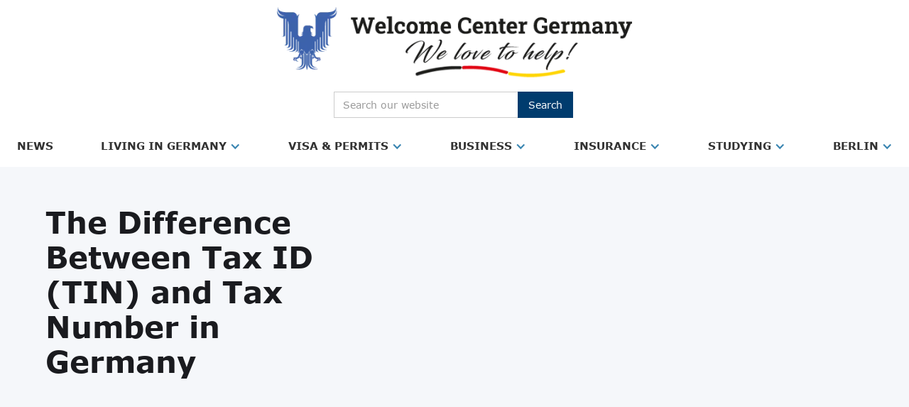

--- FILE ---
content_type: text/html
request_url: https://www.welcome-center-germany.com/post/the-difference-between-tax-id-tin-and-tax-number-in-germany
body_size: 14796
content:
<!DOCTYPE html><!-- Last Published: Mon Oct 06 2025 12:53:59 GMT+0000 (Coordinated Universal Time) --><html data-wf-domain="www.welcome-center-germany.com" data-wf-page="64e8b09c5ed3b63d907a89e3" data-wf-site="62fc319f6a2bda0406e38969" lang="en" data-wf-collection="64e8b09c5ed3b63d907a8a1a" data-wf-item-slug="the-difference-between-tax-id-tin-and-tax-number-in-germany"><head><meta charset="utf-8"/><title>The Difference Between Tax ID (TIN) and Tax Number in Germany</title><meta content="Understand the difference between a Tax Number and Tax ID, how to register, find and how to recover your Tax ID when its lost." name="description"/><meta content="The Difference Between Tax ID (TIN) and Tax Number in Germany" property="og:title"/><meta content="Understand the difference between a Tax Number and Tax ID, how to register, find and how to recover your Tax ID when its lost." property="og:description"/><meta content="https://cdn.prod.website-files.com/62fc39d4a8950f2d6f3b35f6/633d2fb3cd6a4fbf2cc1fdde_The-Difference-Between-Tax-ID-(TIN)-and-Tax-Number-in-Germany.webp" property="og:image"/><meta content="The Difference Between Tax ID (TIN) and Tax Number in Germany" property="twitter:title"/><meta content="Understand the difference between a Tax Number and Tax ID, how to register, find and how to recover your Tax ID when its lost." property="twitter:description"/><meta content="https://cdn.prod.website-files.com/62fc39d4a8950f2d6f3b35f6/633d2fb3cd6a4fbf2cc1fdde_The-Difference-Between-Tax-ID-(TIN)-and-Tax-Number-in-Germany.webp" property="twitter:image"/><meta property="og:type" content="website"/><meta content="summary_large_image" name="twitter:card"/><meta content="width=device-width, initial-scale=1" name="viewport"/><meta content="uocBmsV2AgbFsS2e32L7C6nRjFuX_d8Eeucn083XknA" name="google-site-verification"/><link href="https://cdn.prod.website-files.com/62fc319f6a2bda0406e38969/css/welcome-center-germany.webflow.shared.3269bf7e3.min.css" rel="stylesheet" type="text/css"/><style>@media (max-width:991px) and (min-width:768px) {html.w-mod-js:not(.w-mod-ix) [data-w-id="5a069429-832f-5b1d-9002-1631331241b9"] {height:0px;}}@media (max-width:767px) and (min-width:480px) {html.w-mod-js:not(.w-mod-ix) [data-w-id="5a069429-832f-5b1d-9002-1631331241b9"] {height:0px;}}@media (max-width:479px) {html.w-mod-js:not(.w-mod-ix) [data-w-id="5a069429-832f-5b1d-9002-1631331241b9"] {height:0px;}}</style><link href="https://fonts.googleapis.com" rel="preconnect"/><link href="https://fonts.gstatic.com" rel="preconnect" crossorigin="anonymous"/><script src="https://ajax.googleapis.com/ajax/libs/webfont/1.6.26/webfont.js" type="text/javascript"></script><script type="text/javascript">WebFont.load({  google: {    families: ["Montserrat:100,100italic,200,200italic,300,300italic,400,400italic,500,500italic,600,600italic,700,700italic,800,800italic,900,900italic"]  }});</script><script type="text/javascript">!function(o,c){var n=c.documentElement,t=" w-mod-";n.className+=t+"js",("ontouchstart"in o||o.DocumentTouch&&c instanceof DocumentTouch)&&(n.className+=t+"touch")}(window,document);</script><link href="https://cdn.prod.website-files.com/62fc319f6a2bda0406e38969/631e746ef265cf97c3d07f68_wcg-32x32.png" rel="shortcut icon" type="image/x-icon"/><link href="https://cdn.prod.website-files.com/62fc319f6a2bda0406e38969/631e74ab230d2ce2417bb6f2_wcg-256x256.png" rel="apple-touch-icon"/><link href="https://www.welcome-center-germany.com//post/the-difference-between-tax-id-tin-and-tax-number-in-germany" rel="canonical"/><link href="rss.xml" rel="alternate" title="RSS Feed" type="application/rss+xml"/><script>
  // Define dataLayer and the gtag function
  window.dataLayer = window.dataLayer || [];
  function gtag(){dataLayer.push(arguments);}

  // Set default consent to 'denied' as a placeholder
  if(localStorage.getItem('consentMode') === null){
    gtag('consent', 'default', {
      'ad_storage': 'denied',
      'ad_user_data': 'denied',
      'ad_personalization': 'denied',
      'analytics_storage': 'denied',
      'personalization_storage': 'denied',
      'security_storage': 'denied',
      'functionality_storage': 'denied',
    });
    // To further redact your ads data when ad_storage is denied, set ads_data_redaction to true
    gtag('set', 'ads_data_redaction', false);
  } else {
    gtag('consent', 'default', JSON.parse(localStorage.getItem('consentMode')));
  }
</script>

<!-- Google Tag Manager -->
<script>(function(w,d,s,l,i){w[l]=w[l]||[];w[l].push({'gtm.start':
new Date().getTime(),event:'gtm.js'});var f=d.getElementsByTagName(s)[0],
j=d.createElement(s),dl=l!='dataLayer'?'&l='+l:'';j.async=true;j.src=
'https://www.googletagmanager.com/gtm.js?id='+i+dl;f.parentNode.insertBefore(j,f);
})(window,document,'script','dataLayer','GTM-MXF9GM48');</script>
<!-- End Google Tag Manager -->

<meta content='width=device-width, initial-scale=1, user-scalable=1, minimum-scale=1, maximum-scale=5' name='viewport'/> 

<style> 
.collection-item-ads-main {display:none}
.collection-item-ads-main.show {
display: -webkit-box;
    display: -webkit-flex;
    display: -ms-flexbox;
    display: flex;
    -webkit-box-pack: center;
    -webkit-justify-content: center;
    -ms-flex-pack: center;
    justify-content: center;
}
.collection-item-ads-sidebar {display:none}
.collection-item-ads-sidebar.show {
display: -webkit-box;
Display: webkit-flex;
Display: -ms-flexbox;
Display: flex;
}

</style><meta name="keywords" content="Tax ID, German tax id, tax id Germany, German tax" />
<meta name="robots" content="max-image-preview:large">
<script defer src="https://cdn.jsdelivr.net/npm/@finsweet/attributes-toc@1/toc.js"></script>
<script type="application/ld+json">
{
  "@context": "https://schema.org",
  "@type": "BlogPosting",
  "mainEntityOfPage": {
    "@type": "WebPage",
    "@id": "the-difference-between-tax-id-tin-and-tax-number-in-germany"
  },
  "headline": "The Difference Between Tax ID (TIN) and Tax Number in Germany",
  "description": "Understand the difference between a Tax Number and Tax ID, how to register, find and how to recover your Tax ID when its lost.",
  "image": "https://cdn.prod.website-files.com/62fc39d4a8950f2d6f3b35f6/633d2fb3cd6a4fbf2cc1fdde_The-Difference-Between-Tax-ID-(TIN)-and-Tax-Number-in-Germany.webp",  
  "author": {
    "@type": "Organization",
    "name": "Welcome Center Germany",
    "url": "https://www.welcome-center-germany.com/"
  },  
  "publisher": {
    "@type": "Organization",
    "name": "Welcome Center Germany",
    "logo": {
      "@type": "ImageObject",
      "url": "https://cdn.prod.website-files.com/62fc319f6a2bda0406e38969/633ed754a3def55f2b87c82d_welcome-center-germany-logo.webp"
    }
  },
  "datePublished": "Aug 28, 2023",
  "dateModified": "Aug 28, 2023",
  "keywords": "Tax ID, German tax id, tax id Germany, German tax",
  "inLanguage": "en",
  "isAccessibleForFree": true
}
</script>
<!-- [Attributes by Finsweet] Powerful Rich Text -->
<script defer src="https://cdn.jsdelivr.net/npm/@finsweet/attributes-richtext@1/richtext.js"></script></head><body><div class="w-embed w-iframe"><!-- Google Tag Manager (noscript) -->
<noscript><iframe src="https://www.googletagmanager.com/ns.html?id=GTM-NDG924Z"
height="0" width="0" style="display:none;visibility:hidden"></iframe></noscript>
<!-- End Google Tag Manager (noscript) --></div><div id="top-logo" class="section-nav-header"><div class="component-box"><div class="div-block"><a href="/" class="navbar-brand w-nav-brand"><img src="https://cdn.prod.website-files.com/62fc319f6a2bda0406e38969/633ed754a3def55f2b87c82d_welcome-center-germany-logo.webp" loading="eager" alt="Welcome Center Germany Logo" class="top-logo-img"/></a></div></div></div><section class="sc-search"><div class="wrapper"><div class="div-block-412"><form action="/search" class="search w-form"><input class="search-input w-input" maxlength="256" name="query" placeholder="Search our website" type="search" id="search" required=""/><input type="submit" class="search-btn w-button" value="Search"/></form></div></div></section><div data-animation="default" data-collapse="medium" data-duration="400" data-easing="ease" data-easing2="ease" role="banner" class="navbar-4 w-nav"><div class="wrapper nav"><a href="/" class="logo-mobile w-inline-block"><img src="https://cdn.prod.website-files.com/62fc319f6a2bda0406e38969/633ed754a3def55f2b87c82d_welcome-center-germany-logo.webp" loading="eager" alt="Welcome center Germany logo" class="img-logo-mobile"/></a><nav role="navigation" class="nav-menu-5 w-nav-menu"><div data-hover="false" data-delay="0" class="dropdown-3 _1 w-dropdown"><div class="dropdown-toggle-2 _1 w-dropdown-toggle"><div class="rt-nav-link w-richtext"><p><a href="/main-category/news">News</a></p></div></div><nav class="w-dropdown-list"></nav></div><div data-hover="true" data-delay="0" class="dropdown-3 w-dropdown"><div class="dropdown-toggle-2 w-dropdown-toggle"><div class="icon-4 w-icon-dropdown-toggle"></div><div class="rt-nav-link w-richtext"><p><a href="/main-category/living-in-germany">Living in Germany</a></p></div></div><nav class="dropdown-list-2 mega w-dropdown-list"><div class="rt-sub-link w-richtext"><p><a href="/sub-category/general-information-living-in-germany">General Informations</a></p></div><div data-hover="true" data-delay="0" class="dropdown-4 w-dropdown"><div class="dropdown-toggle-3 dropdown-toggle-4 w-dropdown-toggle"><div class="icon-5 rotate w-icon-dropdown-toggle"></div><div class="rt-sub-link w-richtext"><p><a href="/main-category/learning-german">Learning German</a></p></div></div><nav class="dropdown-list-2 sub-align-right w-dropdown-list"><div class="rt-sub-link w-richtext"><p><a href="/sub-category/the-german-language">The German Language</a></p><p><a href="/sub-category/language-schools">Language Schools</a></p><p><a href="/sub-category/courses-apps">Courses &amp; Apps</a></p></div></nav></div><div data-hover="true" data-delay="0" class="dropdown-4 w-dropdown"><div class="dropdown-toggle-3 dropdown-toggle-4 w-dropdown-toggle"><div class="icon-5 rotate w-icon-dropdown-toggle"></div><div class="rt-sub-link w-richtext"><p>Top Expat Cities</p></div></div><nav class="dropdown-list-2 sub-align-right w-dropdown-list"><div class="rt-sub-link w-richtext"><p><a href="/sub-category/berlin">Berlin</a></p><p><a href="/sub-category/frankfurt">Frankfurt</a></p><p><a href="/sub-category/munich">Munich</a></p><p><a href="/sub-category/hamburg">Hamburg</a></p></div></nav></div><div class="rt-sub-link w-richtext"><p><a href="/sub-category/housing-rentals">Housing &amp; Rentals</a></p><p><a href="/sub-category/education">Education</a></p><p><a href="/sub-category/relocating">Relocating</a></p><p><a href="/sub-category/integration">Integration</a></p><p><a href="/sub-category/money-banking">Money &amp; Banking</a></p></div></nav></div><div data-hover="true" data-delay="0" class="dropdown-3 w-dropdown"><div class="dropdown-toggle-2 w-dropdown-toggle"><div class="icon-4 w-icon-dropdown-toggle"></div><div class="rt-nav-link w-richtext"><p><a href="/main-category/visa-permits">Visa &amp; Permits</a></p></div></div><nav class="dropdown-list-2 mega _250px w-dropdown-list"><div class="rt-sub-link w-richtext"><p><a href="/sub-category/general-information-visa">General Information</a></p><p><a href="/sub-category/visa-types">Visa Types</a></p><p><a href="/sub-category/applying-for-a-visa">Applying For A VISA</a></p><p><a href="/sub-category/living-permanently">Living Permanently</a></p><p><a href="/post/residence-for-eu-citizens-in-germany">Residence For EU Citizens</a></p></div></nav></div><div data-hover="true" data-delay="0" class="dropdown-3 w-dropdown"><div class="dropdown-toggle-2 w-dropdown-toggle"><div class="icon-4 w-icon-dropdown-toggle"></div><div class="rt-nav-link w-richtext"><p><a href="/main-category/business">Business</a></p></div></div><nav class="dropdown-list-2 mega _300px w-dropdown-list"><div class="rt-sub-link w-richtext"><p><a href="/sub-category/setting-up-a-company">Setting Up A Company</a></p><p><a href="/sub-category/commercial-properties">Commercial Properties</a></p><p><a href="/sub-category/self-employment">Self Employment</a></p><p><a href="/sub-category/senior-top-executives-center">Senior &amp; Top Executives&#x27; Center</a></p><p><a href="/sub-category/german-taxes">German Taxes</a></p><p><a href="/sub-category/investors-center">Investors&#x27; Center</a></p><p><a href="/sub-category/job-center">Job Center</a></p></div></nav></div><div data-hover="true" data-delay="0" class="dropdown-3 w-dropdown"><div class="dropdown-toggle-2 w-dropdown-toggle"><div class="icon-4 w-icon-dropdown-toggle"></div><div class="rt-nav-link w-richtext"><p><a href="/main-category/insurance">Insurance</a></p></div></div><nav class="dropdown-list-2 mega w-dropdown-list"><div class="rt-sub-link w-richtext"><p><a href="/sub-category/health-insurance">Health Insurance</a></p><p><a href="/sub-category/car-insurance">Car Insurance</a></p><p><a href="/sub-category/liability-insurance">Liability Insurance</a></p><p><a href="/sub-category/other-insurances">Other Insurances</a></p></div></nav></div><div data-hover="true" data-delay="0" class="dropdown-3 w-dropdown"><div class="dropdown-toggle-2 w-dropdown-toggle"><div class="icon-4 w-icon-dropdown-toggle"></div><div class="rt-nav-link w-richtext"><p><a href="/main-category/studying">Studying</a></p></div></div><nav class="dropdown-list-2 mega _250px w-dropdown-list"><div class="rt-sub-link w-richtext"><p><a href="/sub-category/requirements">Requirements</a></p><p><a href="/sub-category/why-study-in-germany">Why Study In Germany</a></p><p><a href="/sub-category/studying-in-germany">Studying In Germany</a></p><p><a href="/sub-category/plan-your-stay">Plan Your Stay</a></p><p><a href="/sub-category/upon-arrival">Upon Arrival</a></p><p><a href="/sub-category/funding-your-studies">Funding Your Studies</a></p><p><a href="/post/studying-phd-asked-questions">FAQ</a></p><p><a href="/sub-category/universities">Universities</a></p></div></nav></div><div data-hover="true" data-delay="0" class="dropdown-3 last w-dropdown"><div class="dropdown-toggle-2 w-dropdown-toggle"><div class="icon-4 w-icon-dropdown-toggle"></div><div class="rt-nav-link w-richtext"><p><a href="/main-category/berlin">Berlin</a></p></div></div><nav class="dropdown-list-2 mega last w-dropdown-list"><div class="rt-sub-link w-richtext"><p><a href="/sub-category/moving-to-berlin">Moving to Berlin</a></p><p><a href="/sub-category/bureaucracy">Bureaucracy</a></p><p><a href="/sub-category/business">Business</a></p><p><a href="/sub-category/healthcare">Healthcare</a></p><p><a href="/sub-category/lifestyle">Lifestyle</a></p></div></nav></div></nav><div class="menu-button-2 w-nav-button"><div class="icon-10 w-icon-nav-menu"></div></div></div></div><div class="page-wrapper"><div class="main-wrapper"><header class="section_blog-post-header3"><div class="padding-global"><div class="container-large"><div class="padding-section-large"><div class="w-layout-grid blog-post-header3_component"><div class="blog-post-header3_title-wrapper"><div class="margin-bottom margin-large"><h1 class="blog-h1">The Difference Between Tax ID (TIN) and Tax Number in Germany</h1><div class="updated-on-wrap"></div></div></div><div class="blog-post-header3_image-wrapper"><img src="https://cdn.prod.website-files.com/62fc39d4a8950f2d6f3b35f6/633d2fb3cd6a4fbf2cc1fdde_The-Difference-Between-Tax-ID-(TIN)-and-Tax-Number-in-Germany.webp" loading="eager" alt="" sizes="100vw" srcset="https://cdn.prod.website-files.com/62fc39d4a8950f2d6f3b35f6/633d2fb3cd6a4fbf2cc1fdde_The-Difference-Between-Tax-ID-(TIN)-and-Tax-Number-in-Germany-p-500.webp 500w, https://cdn.prod.website-files.com/62fc39d4a8950f2d6f3b35f6/633d2fb3cd6a4fbf2cc1fdde_The-Difference-Between-Tax-ID-(TIN)-and-Tax-Number-in-Germany-p-800.webp 800w, https://cdn.prod.website-files.com/62fc39d4a8950f2d6f3b35f6/633d2fb3cd6a4fbf2cc1fdde_The-Difference-Between-Tax-ID-(TIN)-and-Tax-Number-in-Germany.webp 1156w" class="blog-post-header3_image"/></div></div></div></div></div></header><section class="section_content27 background-color-white"><div class="padding-global"><div class="container-large"><div class="padding-section-small"><div class="content27_component-2"><div class="content27_sidebar-2"><div data-w-id="5a069429-832f-5b1d-9002-1631331241b4" class="content27_sidebar-heading-2"><div class="content27_sidebar-heading-text-2">Table of contents</div><div class="content27_accordion-icon w-embed"><svg width=" 100%" height=" 100%" viewBox="0 0 16 16" fill="none" xmlns="http://www.w3.org/2000/svg">
<path fill-rule="evenodd" clip-rule="evenodd" d="M2.55806 6.29544C2.46043 6.19781 2.46043 6.03952 2.55806 5.94189L3.44195 5.058C3.53958 4.96037 3.69787 4.96037 3.7955 5.058L8.00001 9.26251L12.2045 5.058C12.3021 4.96037 12.4604 4.96037 12.5581 5.058L13.4419 5.94189C13.5396 6.03952 13.5396 6.19781 13.4419 6.29544L8.17678 11.5606C8.07915 11.6582 7.92086 11.6582 7.82323 11.5606L2.55806 6.29544Z" fill="currentColor"/>
</svg></div></div><div id="w-node-_5a069429-832f-5b1d-9002-1631331241b8-907a89e3" class="margin-top margin-xsmall"><div data-w-id="5a069429-832f-5b1d-9002-1631331241b9" class="content27_link-content-2"><div class="content27_link-wrapper is-h2"><a href="#" class="content27_link-2 w-inline-block"><div fs-toc-element="link" class="text-size-regular">Heading 2</div></a><div fs-toc-element="ix-trigger" data-w-id="5a069429-832f-5b1d-9002-1631331241be" class="content27_h-trigger"></div><div class="content27_link-wrapper is-h3"><div class="content27_link-wrapper is-h4"><div class="content27_link-wrapper is-h5"></div></div></div></div></div></div><a aria-label="sidebanner link" href="https://www.welcome-center-germany.com/free-health-insurance-quote" class="blod-sidebanner-div w-inline-block"><img src="https://cdn.prod.website-files.com/62fc39d4a8950f2d6f3b35f6/633e857337873f8126879d3e_German-Health-Insurance.jpg" loading="lazy" alt="" class="blog-sidebanner"/></a></div><div id="w-node-_5a069429-832f-5b1d-9002-1631331241cf-907a89e3" class="max-width-large"><div id="fs-richtext-element" fs-toc-element="contents" class="rt-article w-richtext"><p>By the introduction of the tax identification number (IdNo, or TIN) in 2008, Germany wants to modernise its tax system by making it less bureaucratic. It aims to simplify the taxation procedure by making electronically provided and pre-filled tax return forms possible, among others.</p><p>The IdNo is replacing the tax number for income tax in the long term and is a unique number permanently valid without change. The Tax Identification Number (TIN) is an 11-digit number issued to you by the Federal Central Tax Office.</p><h2>What is a Tax Number?</h2><p>Opposed to the Tax ID (TIN) which is a permanent and personal Tax Identification Number, the Tax Number is for freelancers and businesses. The Tax Number is referred to as Steuernummer, Steuer-Identnummer or St-Nr.</p><p>It is issued by your local Finanzamt, and the first two digits of the number represents your local Finanzamt. Therefor, if you or your business changes its registered address to a different locality, you have to request a new Tax Number for your business from the new, local Finanzamt.</p><p>The Tax Number is received by post within 4 weeks after you fill out the Fragebogen zur steuerlichen Erfassung form, which is used to register as a freelancer or start a business in Germany.</p><p>It is important not to confuse the Tax Number with the <a href="https://welcome-center-germany.com/vat-number-rates-and-registration-in-germany/">VAT Number</a>. The VAT number is required for businesses, unless registered as a small business (Kleintunternehmer), and is requested by filling in the same form as above (Fragebogen zur steuerlichen Erfassung). Small businesses are not required to collect and pay VAT.</p><h2>Who Can Get a Tax ID?</h2><p>A unique <strong>Tax Identification Number</strong> is issued to every person registered whose main registered address is in a civil registry in Germany. Additionally, persons not registered but are required to pay taxes in Germany, are also issued a Tax Identification Number.</p><p>Furthermore, natural persons who are being registered domicile or habitual in Germany, such as children, are also issued a unique Tax Identification Number. Although children are not liable to pay taxes, this is necessary in case of receiving child benefits or in cases where children receive investment income from inherited asset capital.</p><p>On the other hand, it is import to note that the Tax Identification Number is specific to tax relations only, it is therefor not a Personal Identification Number.</p><h2>How do I Get a Tax ID?</h2><p>Your unique <strong>Tax ID (TIN)</strong> will be issued to you via post after you <a href="/post/how-to-register-in-germany">register you address (Anmeldung)</a> for the first time in Germany. A letter from the Bundeszentralamt für Steuern will be sent to your newly registered address, or you can get it faster by going to your local Finanzamt and ask for it.</p><p>You can usually find your Tax ID (TIN or IdNo) on the following documents:</p><ul role="list"><li>On your income tax assessment (Einkommensteuerbescheid)</li><li>On your employment tax statement or payslips (Gehaltsabrechnung)</li><li>On the letter you first received your Tax ID after registering you Anmeldung (Mitteilungsschreiben über die Zuordnung einer Identifikationsnummer). Find out <a href="https://european-union.europa.eu/select-language?destination=/node/1">how this letter looks</a>.</li></ul><p>If you have lost your <strong>Tax Identification Number</strong>, you can <a href="https://www.bzst.de/SiteGlobals/Kontaktformulare/EN/Tax_Idenr/message_IdNr/notification_idnr_node.html">request it again from Bundeszentralamt für Steuern</a>. It will be sent via post/mail and the processing time is up to 4 weeks and in certain cases up to 10 weeks. You can also go in person to your local Finanzamt and they can let you know the number without waiting for it. </p><h2>TIN National contact point for the Tax ID</h2><p><strong>For information about the Tax ID</strong>, you can contact the Central Tax Office here:</p><p>Steuerliches Informationscenter im Bundeszentralamt für Steuern<br/><a href="mailto:info@identifikationsmerkmal.de">info@identifikationsmerkmal.de</a><br/><a href="mailto:allgemein@steuerliches-info-center.de">allgemein@steuerliches-info-center.de</a><br/><a href="https://www.bzst.de/EN/Home/home_node.html">www.bzst.de</a></p></div><div id="contact" class="health-insurance-form-wrapper w-condition-invisible"><div class="div-block-178"><div class="form-header">Get Connected With The Right Health Insurance Provider<br/></div><div class="free-quote">Get your free Quote today!</div></div><div class="health-insurance-form-block w-form"><form id="email-form" name="wf-form-Request-for-Health-Insurance" data-name="Request for Health Insurance" redirect="/thank-you" data-redirect="/thank-you" method="get" data-wf-page-id="64e8b09c5ed3b63d907a89e3" data-wf-element-id="ae87cac0-1fbf-eabf-e305-077be044ecd6"><div class="html-embed-2 w-embed"><input type="hidden" name="article" value="The Difference Between Tax ID (TIN) and Tax Number in Germany"/></div><div class="w-layout-grid grid-14"><div id="w-node-ae87cac0-1fbf-eabf-e305-077be044ecd9-907a89e3" class="form-box-wrap"><label for="firstname-2" class="form-field-name">First Name</label><input class="form-textfield cap w-node-ae87cac0-1fbf-eabf-e305-077be044ecdc-907a89e3 w-input" maxlength="256" name="First-Name" data-name="First Name" placeholder="First Name" type="text" id="firstname" required=""/></div><div id="w-node-ae87cac0-1fbf-eabf-e305-077be044ecdd-907a89e3" class="form-box-wrap"><label for="lastname-2" class="form-field-name">Last Name</label><input class="form-textfield cap w-node-ae87cac0-1fbf-eabf-e305-077be044ece0-907a89e3 w-input" maxlength="256" name="Last-Name" data-name="Last Name" placeholder="Last Name" type="text" id="lastname" required=""/></div><div id="w-node-ae87cac0-1fbf-eabf-e305-077be044ece1-907a89e3" class="form-box-wrap"><label for="date-of-birth" class="form-field-name">Date of birth</label><div><input class="w-input" maxlength="256" name="birthdate-2" data-name="Birthdate 2" placeholder="dd.mm.yyyy" type="text" id="birthdate-2" required=""/></div></div><div id="w-node-ae87cac0-1fbf-eabf-e305-077be044ece6-907a89e3" class="form-box-wrap"><label for="work-occupation" class="form-field-name">Occupation</label><select id="work-occupation" name="Occupation" data-name="Occupation" required="" class="form-textfield w-select"><option value="select">Please select...</option><option value="employed">Employed</option><option value="self-employed">Self-employed</option><option value="freelancer">Freelancer</option><option value="other">Other</option></select></div><div id="w-node-ae87cac0-1fbf-eabf-e305-077be044ecea-907a89e3" class="form-box-wrap"><label for="email-2" class="form-field-name">Email</label><input class="form-textfield w-node-ae87cac0-1fbf-eabf-e305-077be044eced-907a89e3 w-input" maxlength="256" name="email-2" data-name="Email 2" placeholder="Email" type="email" id="email-2" required=""/></div><div id="w-node-ae87cac0-1fbf-eabf-e305-077be044ecee-907a89e3" class="div-block-413"><div id="w-node-ae87cac0-1fbf-eabf-e305-077be044ecef-907a89e3"><div class="input-block"><label for="dial-code-input-2" class="form-field-name">Dial code</label><input class="form-textfield w-node-ae87cac0-1fbf-eabf-e305-077be044ecf3-907a89e3 w-input" maxlength="256" name="dial-code" data-name="dial-code" placeholder="+49" type="tel" id="dial-code-input" required=""/></div></div><div id="w-node-ae87cac0-1fbf-eabf-e305-077be044ecf4-907a89e3" class="form-box-wrap"><div class="input-block"><label for="phone-2" class="form-field-name">Telephone</label><input class="form-textfield w-node-ae87cac0-1fbf-eabf-e305-077be044ecf8-907a89e3 w-input" maxlength="256" name="Telephone" data-name="Telephone" placeholder="123 4567 890" type="tel" id="phone" required=""/></div></div></div><div id="w-node-ae87cac0-1fbf-eabf-e305-077be044ecf9-907a89e3" class="form-box-wrap"><label for="income" class="form-field-name">Yearly Income (before Tax)</label><select id="income" name="Yearly-income-before-Tax" data-name="Yearly income (before Tax)" required="" class="form-textfield w-select"><option value="select">Yearly Income (before Tax)</option><option value="Less than €30.000">Less than €30.000</option><option value="€30.000 - €40.000">€30.000 - €40.000</option><option value="€40.000 - €69.000">€40.000 - €69.000</option><option value="more than €69.300">more than €69.300</option></select></div><div id="w-node-ae87cac0-1fbf-eabf-e305-077be044ecfd-907a89e3" class="form-box-wrap"><label for="Nationality-3" class="form-field-name">Nationality</label><input class="form-textfield cap w-node-ae87cac0-1fbf-eabf-e305-077be044ed00-907a89e3 w-input" maxlength="256" name="Nationality-3" data-name="Nationality 3" placeholder="Nationality" type="text" id="Nationality-3" required=""/></div><div id="w-node-ae87cac0-1fbf-eabf-e305-077be044ed01-907a89e3" class="form-box-wrap"><textarea id="Message-2" name="Message-2" maxlength="5000" data-name="Message 2" placeholder="Message" class="form-message w-node-ae87cac0-1fbf-eabf-e305-077be044ed02-907a89e3 w-input"></textarea><input class="text-field-2 hide w-input" maxlength="256" name="IP-Address" data-name="IP Address" placeholder="" type="text" id="ipFormInput"/></div></div><div class="div-block-204"><label class="w-checkbox checkbox-field-2"><input id="Privacy-Policy-Checkbox-2" type="checkbox" name="Privacy-Policy-Checkbox-2" data-name="Privacy Policy Checkbox 2" required="" class="w-checkbox-input checkbox-2"/><span class="checkbox-label w-form-label" for="Privacy-Policy-Checkbox-2">I accept the </span><a href="/privacy-policy" target="_blank" class="privacy-link">Privacy Policy</a></label></div><input type="submit" data-wait="Please wait..." class="submit-button-2 w-button" value="Request now"/></form><div class="w-form-done"><div>Thank you! Your submission has been received!</div></div><div class="w-form-fail"><div>Oops! Something went wrong while submitting the form.</div></div></div></div><div id="quote" class="div-block-200"><div class="div-block-178"><div class="form-header">Get connected with the right Tax advisor today!</div></div><div class="w-form"><form id="wf-form-Quote-Request" name="wf-form-Quote-Request" data-name="Quote Request" redirect="/thank-you" data-redirect="/thank-you" method="get" data-wf-page-id="64e8b09c5ed3b63d907a89e3" data-wf-element-id="987ec218-e598-51e4-e62b-16d6d00cb12e"><div class="w-embed"><input type="hidden" name="article" value="The Difference Between Tax ID (TIN) and Tax Number in Germany"/></div><div class="w-layout-grid grid-14"><div id="w-node-_987ec218-e598-51e4-e62b-16d6d00cb131-907a89e3" class="form-box-wrap"><label for="First-name-2" class="form-field-name">First Name</label><input class="form-textfield w-node-_987ec218-e598-51e4-e62b-16d6d00cb134-907a89e3 w-input" maxlength="256" name="First-name-2" data-name="First Name 2" placeholder="First Name" type="text" id="First-name-2" required=""/></div><div id="w-node-_987ec218-e598-51e4-e62b-16d6d00cb135-907a89e3" class="form-box-wrap"><label for="Last-Name-2" class="form-field-name">Last Name</label><input class="form-textfield w-node-_987ec218-e598-51e4-e62b-16d6d00cb138-907a89e3 w-input" maxlength="256" name="Last-Name-2" data-name="Last Name 2" placeholder="Last Name" type="text" id="Last-Name-2" required=""/></div><div id="w-node-_987ec218-e598-51e4-e62b-16d6d00cb139-907a89e3" class="form-box-wrap"><label for="Email-3" class="form-field-name">Email</label><input class="form-textfield w-node-_987ec218-e598-51e4-e62b-16d6d00cb13c-907a89e3 w-input" maxlength="256" name="Email-3" data-name="Email 3" placeholder="Email" type="email" id="Email-3" required=""/></div><div class="div-block-413"><div id="w-node-_987ec218-e598-51e4-e62b-16d6d00cb13e-907a89e3"><div class="input-block"><label for="dial-code-input-quote-2" class="form-field-name">Dial code</label><input class="form-textfield w-node-_987ec218-e598-51e4-e62b-16d6d00cb142-907a89e3 w-input" maxlength="256" name="dial-code" data-name="dial-code" placeholder="+49" type="tel" id="dial-code-input-quote" required=""/></div></div><div id="w-node-_987ec218-e598-51e4-e62b-16d6d00cb143-907a89e3" class="form-box-wrap"><div class="input-block"><label for="phone-quote-2" class="form-field-name">Telephone</label><input class="form-textfield w-node-_987ec218-e598-51e4-e62b-16d6d00cb147-907a89e3 w-input" maxlength="256" name="Telephone" data-name="Telephone" placeholder="123 4567 890" type="tel" id="phone-quote" required=""/></div></div></div><div id="w-node-_987ec218-e598-51e4-e62b-16d6d00cb148-907a89e3" class="form-box-wrap"><textarea id="quote-Message" name="Message" maxlength="5000" data-name="Message" placeholder="Message" required="" class="form-message w-node-_987ec218-e598-51e4-e62b-16d6d00cb149-907a89e3 w-input"></textarea></div></div><div><label class="w-checkbox checkbox-field-2"><input id="quote-Privacy-Policy-Checkbox" type="checkbox" name="Privacy-Policy-Checkbox" data-name="Privacy Policy Checkbox" required="" class="w-checkbox-input checkbox-2"/><span class="checkbox-label w-form-label" for="Privacy-Policy-Checkbox">I accept the </span><a href="/privacy-policy" target="_blank" class="linkcolor-white">Privacy Policy</a></label></div><input type="submit" data-wait="Please wait..." class="submit-button-2 w-button" value="Request now"/></form><div class="w-form-done"><div>Thank you! Your submission has been received!</div></div><div class="w-form-fail"><div>Oops! Something went wrong while submitting the form.</div></div></div></div><a aria-label="sidebanner link" href="https://www.welcome-center-germany.com/free-health-insurance-quote" class="blod-sidebanner-div mobile w-inline-block"><img src="https://cdn.prod.website-files.com/62fc39d4a8950f2d6f3b35f6/633e857337873f8126879d3e_German-Health-Insurance.jpg" loading="lazy" alt="" class="blog-sidebanner"/></a><div class="blog-related-articles"><div class="div-block-50"><div><div><div class="text-block-3">Related Articles</div></div></div></div><div id="seamless-replace" class="w-dyn-list"><div role="list" class="collection-list-5 w-dyn-items"><div role="listitem" class="w-dyn-item"><div class="div-block-199"><a aria-label="related blog article link" href="/post/pet-tax-hundesteuer-in-germany" class="black w-inline-block"><div class="div-block-414"><img src="https://cdn.prod.website-files.com/62fc39d4a8950f2d6f3b35f6/654e151278555567e34aad4d_a_photo_of_a_cheerful_dog_owner_taking_a_walk_with_th_bea30888-d007-48b9-9072-1584874f5b31.webp" loading="lazy" alt="dog walking on a street in berlin germany" sizes="100vw" srcset="https://cdn.prod.website-files.com/62fc39d4a8950f2d6f3b35f6/654e151278555567e34aad4d_a_photo_of_a_cheerful_dog_owner_taking_a_walk_with_th_bea30888-d007-48b9-9072-1584874f5b31-p-500.webp 500w, https://cdn.prod.website-files.com/62fc39d4a8950f2d6f3b35f6/654e151278555567e34aad4d_a_photo_of_a_cheerful_dog_owner_taking_a_walk_with_th_bea30888-d007-48b9-9072-1584874f5b31-p-800.webp 800w, https://cdn.prod.website-files.com/62fc39d4a8950f2d6f3b35f6/654e151278555567e34aad4d_a_photo_of_a_cheerful_dog_owner_taking_a_walk_with_th_bea30888-d007-48b9-9072-1584874f5b31.webp 1200w" class="blog-related-img"/></div><div id="w-node-e0c6700b-0702-62c1-f886-2fd611fc4ba4-907a89e3"><div class="text-block-74">Pet Tax (Hundesteuer) in Germany: Unraveling the Costs and Regulations</div></div></a></div></div><div role="listitem" class="w-dyn-item"><div class="div-block-199"><a aria-label="related blog article link" href="/post/expat-taxation-in-germany" class="black w-inline-block"><div class="div-block-414"><img src="https://cdn.prod.website-files.com/62fc39d4a8950f2d6f3b35f6/6544c6bb4e499de1d6ba2107_expat_at_a_German_tax_office_with_friendly_tax_profes_e8836978-2b49-402f-8cd0-e0fa4b9a5754%20copy.webp" loading="lazy" alt="" sizes="100vw" srcset="https://cdn.prod.website-files.com/62fc39d4a8950f2d6f3b35f6/6544c6bb4e499de1d6ba2107_expat_at_a_German_tax_office_with_friendly_tax_profes_e8836978-2b49-402f-8cd0-e0fa4b9a5754%20copy-p-500.webp 500w, https://cdn.prod.website-files.com/62fc39d4a8950f2d6f3b35f6/6544c6bb4e499de1d6ba2107_expat_at_a_German_tax_office_with_friendly_tax_profes_e8836978-2b49-402f-8cd0-e0fa4b9a5754%20copy-p-800.webp 800w, https://cdn.prod.website-files.com/62fc39d4a8950f2d6f3b35f6/6544c6bb4e499de1d6ba2107_expat_at_a_German_tax_office_with_friendly_tax_profes_e8836978-2b49-402f-8cd0-e0fa4b9a5754%20copy.webp 1200w" class="blog-related-img"/></div><div id="w-node-e0c6700b-0702-62c1-f886-2fd611fc4ba4-907a89e3"><div class="text-block-74">Expat Taxation in Germany 2024: Navigating the German Tax System</div></div></a></div></div><div role="listitem" class="w-dyn-item"><div class="div-block-199"><a aria-label="related blog article link" href="/post/english-speaking-tax-advisor-in-munich" class="black w-inline-block"><div class="div-block-414"><img src="https://cdn.prod.website-files.com/62fc39d4a8950f2d6f3b35f6/651bf7306dfb35365e5ae269_a_professional-looking_tax_advisor_sitting_at_a_desk__770ddba0-cd56-47fb-b13b-f975178a664f.webp" loading="lazy" alt="" sizes="100vw" srcset="https://cdn.prod.website-files.com/62fc39d4a8950f2d6f3b35f6/651bf7306dfb35365e5ae269_a_professional-looking_tax_advisor_sitting_at_a_desk__770ddba0-cd56-47fb-b13b-f975178a664f-p-500.webp 500w, https://cdn.prod.website-files.com/62fc39d4a8950f2d6f3b35f6/651bf7306dfb35365e5ae269_a_professional-looking_tax_advisor_sitting_at_a_desk__770ddba0-cd56-47fb-b13b-f975178a664f-p-800.webp 800w, https://cdn.prod.website-files.com/62fc39d4a8950f2d6f3b35f6/651bf7306dfb35365e5ae269_a_professional-looking_tax_advisor_sitting_at_a_desk__770ddba0-cd56-47fb-b13b-f975178a664f.webp 1200w" class="blog-related-img"/></div><div id="w-node-e0c6700b-0702-62c1-f886-2fd611fc4ba4-907a89e3"><div class="text-block-74">Finding Your Expert English-Speaking Tax Advisor in Munich</div></div></a></div></div></div><div role="navigation" aria-label="List" class="w-pagination-wrapper pagination hide"><a href="?86f7a4d7_page=2" aria-label="Next Page" class="w-pagination-next pag-btn"><div class="text-block-40 w-inline-block">Next</div><svg class="w-pagination-next-icon icon-8" height="12px" width="12px" xmlns="http://www.w3.org/2000/svg" viewBox="0 0 12 12" transform="translate(0, 1)"><path fill="none" stroke="currentColor" fill-rule="evenodd" d="M4 2l4 4-4 4"></path></svg></a><link rel="prerender" href="?86f7a4d7_page=2"/></div></div></div></div></div></div></div></div></section></div></div><div class="ip-code w-embed w-script"><script type="application/javascript ">
    const ipFormInput = document.getElementById('ipFormInput');

    fetch('https://api.ipify.org?format=json')
        .then((response) => { return response.json() })
        .then((json) => {
            const ip = json.ip;
            ipFormInput.value = ip;
        })
        .catch((err) => { console.error(`Error getting IP Address: ${err}`) })
</script></div><section class="footer-dark"><div class="wrapper"><div class="w-layout-grid grid-6"><div id="w-node-_8a54ac6c-ea6a-f3b5-cba0-40c03681e488-3681e485"><div><h3 class="heading-7">Most Read Posts</h3></div><div class="w-dyn-list"><div role="list" class="collection-list-13 w-dyn-items"><div role="listitem" class="w-dyn-item"><a href="/post/private-health-insurance-in-germany" class="link-block-3 w-inline-block"><div><div class="div-block-70"><div class="heading-news-small home">Private Health Insurance Germany - 2024 Expat Guide</div></div></div></a></div><div role="listitem" class="w-dyn-item"><a href="/post/how-to-get-a-family-reunion-visa-in-germany" class="link-block-3 w-inline-block"><div><div class="div-block-70"><div class="heading-news-small home">How To Get A Family Reunion Visa In Germany</div></div></div></a></div><div role="listitem" class="w-dyn-item"><a href="/post/health-insurance-in-germany-private-and-public-options" class="link-block-3 w-inline-block"><div><div class="div-block-70"><div class="heading-news-small home">Private and Public Health Insurance Options in 2025</div></div></div></a></div></div></div></div><div id="w-node-_8a54ac6c-ea6a-f3b5-cba0-40c03681e497-3681e485" class="footer-block"><h4 class="heading-7">Contact</h4><a href="/about-us" class="footer-link">About us</a><a href="/advertising" class="footer-link">Working with us</a><a href="/service-directory" class="footer-link">Service Directory</a><a href="/service-directory" class="footer-link hide">Service Directory</a><a href="mailto:info@welcome-center-germany.com" class="footer-link">info@welcome-center-germany.com</a></div><div id="w-node-_8a54ac6c-ea6a-f3b5-cba0-40c03681e4a2-3681e485" class="footer-block"><h5 class="heading-7">Popular Categories</h5><div class="rt-link-footer w-richtext"><p><a href="/main-category/visa-permits">Visa &amp; Permits</a></p><p><a href="/sub-category/german-taxes">German Taxes</a></p><p><a href="/sub-category/health-insurance">Health Insurance</a></p><p><a href="/sub-category/setting-up-a-company">Setting up a company</a></p><p><a href="/sub-category/relocating">Relocating to Germany</a></p><p><a href="/main-category/news">News</a></p></div></div></div><div class="footer-divider"></div><div><div class="w-layout-grid grid-5"><a id="w-node-_8a54ac6c-ea6a-f3b5-cba0-40c03681e4b4-3681e485" href="#" class="footer-brand w-inline-block"><img src="https://cdn.prod.website-files.com/62fc319f6a2bda0406e38969/633ed754a3def55f2b87c82d_welcome-center-germany-logo.webp" loading="lazy" alt="Welcome Center Germany Logo Footer" class="logo-img-footer"/></a><div id="w-node-_8a54ac6c-ea6a-f3b5-cba0-40c03681e4b6-3681e485" class="div-block-67"><div class="div-block-64"><h6 class="heading-14">About us</h6></div><div><p class="main-p">Facilitating a move to Germany is seamless when you rely on the Welcome Center Germany. Established in 2015 with the sole objective of helping people make an effortless move to the country, Welcome Center Germany aims to reduce the challenges involved in settling, moving and establishing local contacts.</p></div></div></div></div><div class="div-block-66"><div id="w-node-_8a54ac6c-ea6a-f3b5-cba0-40c03681e4be-3681e485"><div class="low-footer-txt">Welcome Center Germany © 2025 affiliated with <a href="https://www.welcome-center-malta.com/" target="_blank" class="link-38">Welcome Center Malta</a> and <a href="https://www.welcome-center-croatia.com/" target="_blank" class="link-39">Welcome Center Croatia</a></div></div><div id="w-node-_8a54ac6c-ea6a-f3b5-cba0-40c03681e4c6-3681e485" class="div-block-65"><a id="w-node-_8a54ac6c-ea6a-f3b5-cba0-40c03681e4c7-3681e485" href="/impressum" class="link-block-footer-bottom w-inline-block"><div class="imprint-txt">Impressum</div></a><a id="w-node-_8a54ac6c-ea6a-f3b5-cba0-40c03681e4ca-3681e485" href="/privacy-policy" class="link-block-footer-bottom w-inline-block"><div class="imprint-txt">Privacy Policy</div></a></div></div></div></section><a href="#top-logo" data-w-id="24909000-d8b3-c8ad-2dec-348b129a3208" class="scroll-to-top-wrap w-inline-block"><div class="div-block-187"><img src="https://cdn.prod.website-files.com/62fc319f6a2bda0406e38969/632c4f57628161be8de22a82_632c4e304e318b1e2412e8de_arrow-up-solid.svg" loading="lazy" width="20" alt="arrow up" class="image-83"/></div></a><div class="w-embed"><style>
.summary {overflow: hidden; display: -webkit-box; -webkit-line-clamp: 5; -webkit-box-orient: vertical;}
</style></div><div class="w-embed"><style>

@media (max-width: 479px) {
    .rt-blog figure {
        max-width: 100%;
        
    }
    
    .rt-blog figure.w-richtext-figure-type-video, .rt-blog figure[data-rt-type="video"] {
        max-width: 80%;        
        min-height: 7rem;
    }
}

</style></div><div class="cookies"><div id="cookie-banner" class="cookie_banner"><div class="cookie_content"><h3>Cookie Settings</h3><p>We use cookies to provide you with the best possible experience. They also allow us to analyze user behavior in order to constantly improve the website for you.</p><a href="#" class="link-40">See our Privacy Policy</a><div class="cookie_buttons"><button id="btn-reject-all" class="button_secondary"><div>Reject all</div></button><button data-w-id="f1c0a278-e2cb-a5f2-c2db-dd48db7cd4f8" class="button_secondary"><div>I want to choose</div></button><button id="btn-accept-all" class="button_primary"><div>Accept All</div></button></div><div id="cookie-options" class="cookie_selection"><div class="w-form"><form id="wf-form-cookie-Form" name="wf-form-cookie-Form" data-name="cookie Form" method="get" class="cookie_options" data-wf-page-id="64e8b09c5ed3b63d907a89e3" data-wf-element-id="f1c0a278-e2cb-a5f2-c2db-dd48db7cd500"><label class="w-checkbox cookie_checkbox"><div class="w-checkbox-input w-checkbox-input--inputType-custom cookie_checkbox-check w--redirected-checked"></div><input type="checkbox" name="Necessary" id="consent-necessary" data-name="Necessary" style="opacity:0;position:absolute;z-index:-1" checked=""/><span class="w-form-label" for="Necessary">Functionality</span></label><label class="w-checkbox cookie_checkbox"><div class="w-checkbox-input w-checkbox-input--inputType-custom cookie_checkbox-check w--redirected-checked"></div><input type="checkbox" name="Analytics" id="consent-analytics" data-name="Analytics" style="opacity:0;position:absolute;z-index:-1" checked=""/><span class="w-form-label" for="Analytics">Analytics Storage</span></label><label class="w-checkbox cookie_checkbox"><div class="w-checkbox-input w-checkbox-input--inputType-custom cookie_checkbox-check w--redirected-checked"></div><input type="checkbox" name="Marketing" id="consent-ad-marketing" data-name="Marketing" style="opacity:0;position:absolute;z-index:-1" checked=""/><span class="w-form-label" for="Marketing">Ad Storage</span></label><label class="w-checkbox cookie_checkbox"><div class="w-checkbox-input w-checkbox-input--inputType-custom cookie_checkbox-check w--redirected-checked"></div><input type="checkbox" name="Preferences" id="consent-ad-user" data-name="Preferences" style="opacity:0;position:absolute;z-index:-1" checked=""/><span class="w-form-label" for="Preferences">Ad User Data</span></label><label class="w-checkbox cookie_checkbox"><div class="w-checkbox-input w-checkbox-input--inputType-custom cookie_checkbox-check w--redirected-checked"></div><input type="checkbox" name="Preferences" id="consent-ad-personalization" data-name="Preferences" style="opacity:0;position:absolute;z-index:-1" checked=""/><span class="w-form-label" for="Preferences">Ad Personalisation</span></label><label class="w-checkbox cookie_checkbox"><div class="w-checkbox-input w-checkbox-input--inputType-custom cookie_checkbox-check w--redirected-checked"></div><input type="checkbox" name="Preferences" id="consent-personalization" data-name="Preferences" style="opacity:0;position:absolute;z-index:-1" checked=""/><span class="w-form-label" for="Preferences">Personalization Storage</span></label><label class="w-checkbox cookie_checkbox"><div class="w-checkbox-input w-checkbox-input--inputType-custom cookie_checkbox-check w--redirected-checked"></div><input type="checkbox" name="Preferences" id="consent-security" data-name="Preferences" style="opacity:0;position:absolute;z-index:-1" checked=""/><span class="w-form-label" for="Preferences">Security Storage</span></label></form><div class="w-form-done"><div>Thank you! Your submission has been received!</div></div><div class="w-form-fail"><div>Oops! Something went wrong while submitting the form.</div></div></div><button id="btn-accept-some" class="button_secondary"><div>Accept selection</div></button></div></div></div><div id="cookie-icon" class="cookie_icon"><div class="cookie_icon-img w-embed"><svg width="100%" height="100%" viewBox="0 0 24 24" fill="none" xmlns="http://www.w3.org/2000/svg">
<path d="M12 22.0001C10.6167 22.0001 9.31667 21.7374 8.1 21.2121C6.88333 20.6868 5.825 19.9744 4.925 19.0751C4.025 18.1751 3.31267 17.1168 2.788 15.9001C2.26333 14.6834 2.00067 13.3834 2 12.0001C2 10.7501 2.24167 9.5251 2.725 8.3251C3.20833 7.1251 3.88333 6.0541 4.75 5.1121C5.61667 4.17077 6.65833 3.41243 7.875 2.8371C9.09167 2.26177 10.425 1.97443 11.875 1.9751C12.225 1.9751 12.5833 1.99177 12.95 2.0251C13.3167 2.05843 13.6917 2.11677 14.075 2.2001C13.925 2.9501 13.975 3.65843 14.225 4.3251C14.475 4.99177 14.85 5.54577 15.35 5.9871C15.85 6.4291 16.446 6.73343 17.138 6.9001C17.83 7.06677 18.5423 7.0251 19.275 6.7751C18.8417 7.75843 18.9043 8.7001 19.463 9.6001C20.0217 10.5001 20.8507 10.9668 21.95 11.0001C21.9667 11.1834 21.9793 11.3541 21.988 11.5121C21.9967 11.6701 22.0007 11.8411 22 12.0251C22 13.3918 21.7373 14.6791 21.212 15.8871C20.6867 17.0951 19.9743 18.1534 19.075 19.0621C18.175 19.9708 17.1167 20.6874 15.9 21.2121C14.6833 21.7368 13.3833 21.9994 12 22.0001ZM10.5 10.0001C10.9167 10.0001 11.271 9.8541 11.563 9.5621C11.855 9.2701 12.0007 8.9161 12 8.5001C12 8.08343 11.854 7.7291 11.562 7.4371C11.27 7.1451 10.916 6.99943 10.5 7.0001C10.0833 7.0001 9.729 7.1461 9.437 7.4381C9.145 7.7301 8.99933 8.0841 9 8.5001C9 8.91677 9.146 9.2711 9.438 9.5631C9.73 9.8551 10.084 10.0008 10.5 10.0001ZM8.5 15.0001C8.91667 15.0001 9.271 14.8541 9.563 14.5621C9.855 14.2701 10.0007 13.9161 10 13.5001C10 13.0834 9.854 12.7291 9.562 12.4371C9.27 12.1451 8.916 11.9994 8.5 12.0001C8.08333 12.0001 7.729 12.1461 7.437 12.4381C7.145 12.7301 6.99933 13.0841 7 13.5001C7 13.9168 7.146 14.2711 7.438 14.5631C7.73 14.8551 8.084 15.0008 8.5 15.0001ZM15 16.0001C15.2833 16.0001 15.521 15.9041 15.713 15.7121C15.905 15.5201 16.0007 15.2828 16 15.0001C16 14.7168 15.904 14.4791 15.712 14.2871C15.52 14.0951 15.2827 13.9994 15 14.0001C14.7167 14.0001 14.479 14.0961 14.287 14.2881C14.095 14.4801 13.9993 14.7174 14 15.0001C14 15.2834 14.096 15.5211 14.288 15.7131C14.48 15.9051 14.7173 16.0008 15 16.0001ZM12 20.0001C14.0333 20.0001 15.8377 19.3001 17.413 17.9001C18.9883 16.5001 19.8507 14.7168 20 12.5501C19.1667 12.1834 18.5123 11.6834 18.037 11.0501C17.5617 10.4168 17.241 9.70843 17.075 8.9251C15.7917 8.74177 14.6917 8.19177 13.775 7.2751C12.8583 6.35843 12.2917 5.25843 12.075 3.9751C10.7417 3.94177 9.57067 4.18343 8.562 4.7001C7.55333 5.21677 6.712 5.87943 6.038 6.6881C5.362 7.4961 4.853 8.3751 4.511 9.3251C4.169 10.2751 3.99867 11.1668 4 12.0001C4 14.2168 4.779 16.1044 6.337 17.6631C7.895 19.2218 9.78267 20.0008 12 20.0001Z" fill="black"/>
</svg></div></div><div class="cookie_script w-embed w-script"><!-- Cookie Consent Mode by Code & Wander -->
<script>
	// Check selection
  document.getElementById('cookie-icon').addEventListener('click', function() {
  	setConsentCheckboxes();
    hideOptions();
  	document.getElementById('cookie-banner').style.display = 'block';
  })
  
  // Hide Cookie Banner
  function hideBanner() {
    document.getElementById('cookie-banner').style.display = 'none';
  }
  
  // Hide more options
  function hideOptions() {
  	document.getElementById('cookie-options').style.height = '0px';
  }
	
  // If consentMode has not been set, show Cookie Banner
  if(localStorage.getItem('consentMode') === null) {
  	document.getElementById('cookie-banner').style.display = 'block';
  }
  
  //Logic to populate the preferences
  function setConsentCheckboxes() {
  	uncheckAllConsentCheckboxes();
  	
    const consentModeString = localStorage.getItem('consentMode');

  	if (consentModeString) {
    	const consentMode = JSON.parse(consentModeString);
      
        const consentMapping = {
          'functionality_storage': 'consent-necessary',
          'ad_storage': 'consent-ad-marketing',
          'analytics_storage': 'consent-analytics',
          'ad_user_data': 'consent-ad-user',
          'ad_personalization': 'consent-ad-personalization',
          'personalization_storage': 'consent-personalization',
          'security_storage': 'consent-security',
        };

        Object.entries(consentMapping).forEach(([storageKey, checkboxId]) => {
          const checkbox = document.getElementById(checkboxId);

         if (checkbox) {
            const isChecked = consentMode[storageKey] === 'granted';
            checkbox.checked = isChecked;

            const checkboxDiv = checkbox.previousElementSibling;
            if (checkboxDiv) {
              if (isChecked) {
                checkboxDiv.classList.add('w--redirected-checked');
              } else {
                checkboxDiv.classList.remove('w--redirected-checked');
              }
            }
          }
    	});
  	}
	}
  
  //Logic to uncheck all checkboxes
  function uncheckAllConsentCheckboxes() {
  	['consent-analytics', 'consent-ad-personalization', 'consent-ad-marketing', 'consent-ad-user', 'consent-personalization', 'consent-security'].forEach(checkboxId => {
    	const checkbox = document.getElementById(checkboxId);
    	if (checkbox) {
      checkbox.checked = false;
      
        const checkboxDiv = checkbox.previousElementSibling;
        if (checkboxDiv && checkboxDiv.classList.contains('w--redirected-checked')) {
          checkboxDiv.classList.remove('w--redirected-checked');
        }
    	}	
  	});
	}

  // Logic to update the preferences
  document.getElementById('btn-accept-all').addEventListener('click', function() {
    setConsent({
      necessary: true,
      analytics: true,
      adpersonalized: true,
      admarketing: true,
      aduser: true,
      personalized: true,
      security: true,
    });
    hideBanner();
  });

  document.getElementById('btn-accept-some').addEventListener('click', function() {
    setConsent({
      necessary: true,
      analytics: document.getElementById('consent-analytics').checked,
      adpersonalized: document.getElementById('consent-ad-personalization').checked,
      admarketing: document.getElementById('consent-ad-marketing').checked,
      aduser: document.getElementById('consent-ad-user').checked,
      personalized: document.getElementById('consent-personalization').checked,
      security: document.getElementById('consent-security').checked,
    });
    hideBanner();
  });

  document.getElementById('btn-reject-all').addEventListener('click', function() {
    setConsent({
      necessary: true,
      analytics: false,
      adpersonalized: false,
      admarketing: false,
      aduser: false,
      personalized: false,
      security: false
    });
    hideBanner();
  }); 
  
  // Map the preferences to Google Consent Mode 
  function setConsent(consent) {
    const consentMode = {
      'functionality_storage': consent.necessary ? 'granted' : 'denied',
      'ad_user_data': consent.aduser ? 'granted' : 'denied',
      'ad_storage': consent.admarketing ? 'granted' : 'denied',
      'analytics_storage': consent.analytics ? 'granted' : 'denied',
      'ad_personalization': consent.adpersonalized ? 'granted' : 'denied',
      'personalization_storage': consent.personalized ? 'granted' : 'denied',
      'security_storage': consent.security ? 'granted' : 'denied',
    };
    gtag('consent', 'update', consentMode);  
    localStorage.setItem('consentMode', JSON.stringify(consentMode));
  }
  
</script></div></div><script src="https://d3e54v103j8qbb.cloudfront.net/js/jquery-3.5.1.min.dc5e7f18c8.js?site=62fc319f6a2bda0406e38969" type="text/javascript" integrity="sha256-9/aliU8dGd2tb6OSsuzixeV4y/faTqgFtohetphbbj0=" crossorigin="anonymous"></script><script src="https://cdn.prod.website-files.com/62fc319f6a2bda0406e38969/js/webflow.schunk.36b8fb49256177c8.js" type="text/javascript"></script><script src="https://cdn.prod.website-files.com/62fc319f6a2bda0406e38969/js/webflow.schunk.329e4c716c36ebc7.js" type="text/javascript"></script><script src="https://cdn.prod.website-files.com/62fc319f6a2bda0406e38969/js/webflow.e3be4e2e.43d365bb2d35a5fc.js" type="text/javascript"></script><!-- disable first dropdown option -->
<script>
  $( "#work-occupation option:first-child" ).attr("disabled","disabled");
  $( "#income option:first-child" ).attr("disabled","disabled");
</script></body></html>

--- FILE ---
content_type: text/css
request_url: https://cdn.prod.website-files.com/62fc319f6a2bda0406e38969/css/welcome-center-germany.webflow.shared.3269bf7e3.min.css
body_size: 28480
content:
html{-webkit-text-size-adjust:100%;-ms-text-size-adjust:100%;font-family:sans-serif}body{margin:0}article,aside,details,figcaption,figure,footer,header,hgroup,main,menu,nav,section,summary{display:block}audio,canvas,progress,video{vertical-align:baseline;display:inline-block}audio:not([controls]){height:0;display:none}[hidden],template{display:none}a{background-color:#0000}a:active,a:hover{outline:0}abbr[title]{border-bottom:1px dotted}b,strong{font-weight:700}dfn{font-style:italic}h1{margin:.67em 0;font-size:2em}mark{color:#000;background:#ff0}small{font-size:80%}sub,sup{vertical-align:baseline;font-size:75%;line-height:0;position:relative}sup{top:-.5em}sub{bottom:-.25em}img{border:0}svg:not(:root){overflow:hidden}hr{box-sizing:content-box;height:0}pre{overflow:auto}code,kbd,pre,samp{font-family:monospace;font-size:1em}button,input,optgroup,select,textarea{color:inherit;font:inherit;margin:0}button{overflow:visible}button,select{text-transform:none}button,html input[type=button],input[type=reset]{-webkit-appearance:button;cursor:pointer}button[disabled],html input[disabled]{cursor:default}button::-moz-focus-inner,input::-moz-focus-inner{border:0;padding:0}input{line-height:normal}input[type=checkbox],input[type=radio]{box-sizing:border-box;padding:0}input[type=number]::-webkit-inner-spin-button,input[type=number]::-webkit-outer-spin-button{height:auto}input[type=search]{-webkit-appearance:none}input[type=search]::-webkit-search-cancel-button,input[type=search]::-webkit-search-decoration{-webkit-appearance:none}legend{border:0;padding:0}textarea{overflow:auto}optgroup{font-weight:700}table{border-collapse:collapse;border-spacing:0}td,th{padding:0}@font-face{font-family:webflow-icons;src:url([data-uri])format("truetype");font-weight:400;font-style:normal}[class^=w-icon-],[class*=\ w-icon-]{speak:none;font-variant:normal;text-transform:none;-webkit-font-smoothing:antialiased;-moz-osx-font-smoothing:grayscale;font-style:normal;font-weight:400;line-height:1;font-family:webflow-icons!important}.w-icon-slider-right:before{content:""}.w-icon-slider-left:before{content:""}.w-icon-nav-menu:before{content:""}.w-icon-arrow-down:before,.w-icon-dropdown-toggle:before{content:""}.w-icon-file-upload-remove:before{content:""}.w-icon-file-upload-icon:before{content:""}*{box-sizing:border-box}html{height:100%}body{color:#333;background-color:#fff;min-height:100%;margin:0;font-family:Arial,sans-serif;font-size:14px;line-height:20px}img{vertical-align:middle;max-width:100%;display:inline-block}html.w-mod-touch *{background-attachment:scroll!important}.w-block{display:block}.w-inline-block{max-width:100%;display:inline-block}.w-clearfix:before,.w-clearfix:after{content:" ";grid-area:1/1/2/2;display:table}.w-clearfix:after{clear:both}.w-hidden{display:none}.w-button{color:#fff;line-height:inherit;cursor:pointer;background-color:#3898ec;border:0;border-radius:0;padding:9px 15px;text-decoration:none;display:inline-block}input.w-button{-webkit-appearance:button}html[data-w-dynpage] [data-w-cloak]{color:#0000!important}.w-code-block{margin:unset}pre.w-code-block code{all:inherit}.w-optimization{display:contents}.w-webflow-badge,.w-webflow-badge>img{box-sizing:unset;width:unset;height:unset;max-height:unset;max-width:unset;min-height:unset;min-width:unset;margin:unset;padding:unset;float:unset;clear:unset;border:unset;border-radius:unset;background:unset;background-image:unset;background-position:unset;background-size:unset;background-repeat:unset;background-origin:unset;background-clip:unset;background-attachment:unset;background-color:unset;box-shadow:unset;transform:unset;direction:unset;font-family:unset;font-weight:unset;color:unset;font-size:unset;line-height:unset;font-style:unset;font-variant:unset;text-align:unset;letter-spacing:unset;-webkit-text-decoration:unset;text-decoration:unset;text-indent:unset;text-transform:unset;list-style-type:unset;text-shadow:unset;vertical-align:unset;cursor:unset;white-space:unset;word-break:unset;word-spacing:unset;word-wrap:unset;transition:unset}.w-webflow-badge{white-space:nowrap;cursor:pointer;box-shadow:0 0 0 1px #0000001a,0 1px 3px #0000001a;visibility:visible!important;opacity:1!important;z-index:2147483647!important;color:#aaadb0!important;overflow:unset!important;background-color:#fff!important;border-radius:3px!important;width:auto!important;height:auto!important;margin:0!important;padding:6px!important;font-size:12px!important;line-height:14px!important;text-decoration:none!important;display:inline-block!important;position:fixed!important;inset:auto 12px 12px auto!important;transform:none!important}.w-webflow-badge>img{position:unset;visibility:unset!important;opacity:1!important;vertical-align:middle!important;display:inline-block!important}h1,h2,h3,h4,h5,h6{margin-bottom:10px;font-weight:700}h1{margin-top:20px;font-size:38px;line-height:44px}h2{margin-top:20px;font-size:32px;line-height:36px}h3{margin-top:20px;font-size:24px;line-height:30px}h4{margin-top:10px;font-size:18px;line-height:24px}h5{margin-top:10px;font-size:14px;line-height:20px}h6{margin-top:10px;font-size:12px;line-height:18px}p{margin-top:0;margin-bottom:10px}blockquote{border-left:5px solid #e2e2e2;margin:0 0 10px;padding:10px 20px;font-size:18px;line-height:22px}figure{margin:0 0 10px}ul,ol{margin-top:0;margin-bottom:10px;padding-left:40px}.w-list-unstyled{padding-left:0;list-style:none}.w-embed:before,.w-embed:after{content:" ";grid-area:1/1/2/2;display:table}.w-embed:after{clear:both}.w-video{width:100%;padding:0;position:relative}.w-video iframe,.w-video object,.w-video embed{border:none;width:100%;height:100%;position:absolute;top:0;left:0}fieldset{border:0;margin:0;padding:0}button,[type=button],[type=reset]{cursor:pointer;-webkit-appearance:button;border:0}.w-form{margin:0 0 15px}.w-form-done{text-align:center;background-color:#ddd;padding:20px;display:none}.w-form-fail{background-color:#ffdede;margin-top:10px;padding:10px;display:none}label{margin-bottom:5px;font-weight:700;display:block}.w-input,.w-select{color:#333;vertical-align:middle;background-color:#fff;border:1px solid #ccc;width:100%;height:38px;margin-bottom:10px;padding:8px 12px;font-size:14px;line-height:1.42857;display:block}.w-input::placeholder,.w-select::placeholder{color:#999}.w-input:focus,.w-select:focus{border-color:#3898ec;outline:0}.w-input[disabled],.w-select[disabled],.w-input[readonly],.w-select[readonly],fieldset[disabled] .w-input,fieldset[disabled] .w-select{cursor:not-allowed}.w-input[disabled]:not(.w-input-disabled),.w-select[disabled]:not(.w-input-disabled),.w-input[readonly],.w-select[readonly],fieldset[disabled]:not(.w-input-disabled) .w-input,fieldset[disabled]:not(.w-input-disabled) .w-select{background-color:#eee}textarea.w-input,textarea.w-select{height:auto}.w-select{background-color:#f3f3f3}.w-select[multiple]{height:auto}.w-form-label{cursor:pointer;margin-bottom:0;font-weight:400;display:inline-block}.w-radio{margin-bottom:5px;padding-left:20px;display:block}.w-radio:before,.w-radio:after{content:" ";grid-area:1/1/2/2;display:table}.w-radio:after{clear:both}.w-radio-input{float:left;margin:3px 0 0 -20px;line-height:normal}.w-file-upload{margin-bottom:10px;display:block}.w-file-upload-input{opacity:0;z-index:-100;width:.1px;height:.1px;position:absolute;overflow:hidden}.w-file-upload-default,.w-file-upload-uploading,.w-file-upload-success{color:#333;display:inline-block}.w-file-upload-error{margin-top:10px;display:block}.w-file-upload-default.w-hidden,.w-file-upload-uploading.w-hidden,.w-file-upload-error.w-hidden,.w-file-upload-success.w-hidden{display:none}.w-file-upload-uploading-btn{cursor:pointer;background-color:#fafafa;border:1px solid #ccc;margin:0;padding:8px 12px;font-size:14px;font-weight:400;display:flex}.w-file-upload-file{background-color:#fafafa;border:1px solid #ccc;flex-grow:1;justify-content:space-between;margin:0;padding:8px 9px 8px 11px;display:flex}.w-file-upload-file-name{font-size:14px;font-weight:400;display:block}.w-file-remove-link{cursor:pointer;width:auto;height:auto;margin-top:3px;margin-left:10px;padding:3px;display:block}.w-icon-file-upload-remove{margin:auto;font-size:10px}.w-file-upload-error-msg{color:#ea384c;padding:2px 0;display:inline-block}.w-file-upload-info{padding:0 12px;line-height:38px;display:inline-block}.w-file-upload-label{cursor:pointer;background-color:#fafafa;border:1px solid #ccc;margin:0;padding:8px 12px;font-size:14px;font-weight:400;display:inline-block}.w-icon-file-upload-icon,.w-icon-file-upload-uploading{width:20px;margin-right:8px;display:inline-block}.w-icon-file-upload-uploading{height:20px}.w-container{max-width:940px;margin-left:auto;margin-right:auto}.w-container:before,.w-container:after{content:" ";grid-area:1/1/2/2;display:table}.w-container:after{clear:both}.w-container .w-row{margin-left:-10px;margin-right:-10px}.w-row:before,.w-row:after{content:" ";grid-area:1/1/2/2;display:table}.w-row:after{clear:both}.w-row .w-row{margin-left:0;margin-right:0}.w-col{float:left;width:100%;min-height:1px;padding-left:10px;padding-right:10px;position:relative}.w-col .w-col{padding-left:0;padding-right:0}.w-col-1{width:8.33333%}.w-col-2{width:16.6667%}.w-col-3{width:25%}.w-col-4{width:33.3333%}.w-col-5{width:41.6667%}.w-col-6{width:50%}.w-col-7{width:58.3333%}.w-col-8{width:66.6667%}.w-col-9{width:75%}.w-col-10{width:83.3333%}.w-col-11{width:91.6667%}.w-col-12{width:100%}.w-hidden-main{display:none!important}@media screen and (max-width:991px){.w-container{max-width:728px}.w-hidden-main{display:inherit!important}.w-hidden-medium{display:none!important}.w-col-medium-1{width:8.33333%}.w-col-medium-2{width:16.6667%}.w-col-medium-3{width:25%}.w-col-medium-4{width:33.3333%}.w-col-medium-5{width:41.6667%}.w-col-medium-6{width:50%}.w-col-medium-7{width:58.3333%}.w-col-medium-8{width:66.6667%}.w-col-medium-9{width:75%}.w-col-medium-10{width:83.3333%}.w-col-medium-11{width:91.6667%}.w-col-medium-12{width:100%}.w-col-stack{width:100%;left:auto;right:auto}}@media screen and (max-width:767px){.w-hidden-main,.w-hidden-medium{display:inherit!important}.w-hidden-small{display:none!important}.w-row,.w-container .w-row{margin-left:0;margin-right:0}.w-col{width:100%;left:auto;right:auto}.w-col-small-1{width:8.33333%}.w-col-small-2{width:16.6667%}.w-col-small-3{width:25%}.w-col-small-4{width:33.3333%}.w-col-small-5{width:41.6667%}.w-col-small-6{width:50%}.w-col-small-7{width:58.3333%}.w-col-small-8{width:66.6667%}.w-col-small-9{width:75%}.w-col-small-10{width:83.3333%}.w-col-small-11{width:91.6667%}.w-col-small-12{width:100%}}@media screen and (max-width:479px){.w-container{max-width:none}.w-hidden-main,.w-hidden-medium,.w-hidden-small{display:inherit!important}.w-hidden-tiny{display:none!important}.w-col{width:100%}.w-col-tiny-1{width:8.33333%}.w-col-tiny-2{width:16.6667%}.w-col-tiny-3{width:25%}.w-col-tiny-4{width:33.3333%}.w-col-tiny-5{width:41.6667%}.w-col-tiny-6{width:50%}.w-col-tiny-7{width:58.3333%}.w-col-tiny-8{width:66.6667%}.w-col-tiny-9{width:75%}.w-col-tiny-10{width:83.3333%}.w-col-tiny-11{width:91.6667%}.w-col-tiny-12{width:100%}}.w-widget{position:relative}.w-widget-map{width:100%;height:400px}.w-widget-map label{width:auto;display:inline}.w-widget-map img{max-width:inherit}.w-widget-map .gm-style-iw{text-align:center}.w-widget-map .gm-style-iw>button{display:none!important}.w-widget-twitter{overflow:hidden}.w-widget-twitter-count-shim{vertical-align:top;text-align:center;background:#fff;border:1px solid #758696;border-radius:3px;width:28px;height:20px;display:inline-block;position:relative}.w-widget-twitter-count-shim *{pointer-events:none;-webkit-user-select:none;user-select:none}.w-widget-twitter-count-shim .w-widget-twitter-count-inner{text-align:center;color:#999;font-family:serif;font-size:15px;line-height:12px;position:relative}.w-widget-twitter-count-shim .w-widget-twitter-count-clear{display:block;position:relative}.w-widget-twitter-count-shim.w--large{width:36px;height:28px}.w-widget-twitter-count-shim.w--large .w-widget-twitter-count-inner{font-size:18px;line-height:18px}.w-widget-twitter-count-shim:not(.w--vertical){margin-left:5px;margin-right:8px}.w-widget-twitter-count-shim:not(.w--vertical).w--large{margin-left:6px}.w-widget-twitter-count-shim:not(.w--vertical):before,.w-widget-twitter-count-shim:not(.w--vertical):after{content:" ";pointer-events:none;border:solid #0000;width:0;height:0;position:absolute;top:50%;left:0}.w-widget-twitter-count-shim:not(.w--vertical):before{border-width:4px;border-color:#75869600 #5d6c7b #75869600 #75869600;margin-top:-4px;margin-left:-9px}.w-widget-twitter-count-shim:not(.w--vertical).w--large:before{border-width:5px;margin-top:-5px;margin-left:-10px}.w-widget-twitter-count-shim:not(.w--vertical):after{border-width:4px;border-color:#fff0 #fff #fff0 #fff0;margin-top:-4px;margin-left:-8px}.w-widget-twitter-count-shim:not(.w--vertical).w--large:after{border-width:5px;margin-top:-5px;margin-left:-9px}.w-widget-twitter-count-shim.w--vertical{width:61px;height:33px;margin-bottom:8px}.w-widget-twitter-count-shim.w--vertical:before,.w-widget-twitter-count-shim.w--vertical:after{content:" ";pointer-events:none;border:solid #0000;width:0;height:0;position:absolute;top:100%;left:50%}.w-widget-twitter-count-shim.w--vertical:before{border-width:5px;border-color:#5d6c7b #75869600 #75869600;margin-left:-5px}.w-widget-twitter-count-shim.w--vertical:after{border-width:4px;border-color:#fff #fff0 #fff0;margin-left:-4px}.w-widget-twitter-count-shim.w--vertical .w-widget-twitter-count-inner{font-size:18px;line-height:22px}.w-widget-twitter-count-shim.w--vertical.w--large{width:76px}.w-background-video{color:#fff;height:500px;position:relative;overflow:hidden}.w-background-video>video{object-fit:cover;z-index:-100;background-position:50%;background-size:cover;width:100%;height:100%;margin:auto;position:absolute;inset:-100%}.w-background-video>video::-webkit-media-controls-start-playback-button{-webkit-appearance:none;display:none!important}.w-background-video--control{background-color:#0000;padding:0;position:absolute;bottom:1em;right:1em}.w-background-video--control>[hidden]{display:none!important}.w-slider{text-align:center;clear:both;-webkit-tap-highlight-color:#0000;tap-highlight-color:#0000;background:#ddd;height:300px;position:relative}.w-slider-mask{z-index:1;white-space:nowrap;height:100%;display:block;position:relative;left:0;right:0;overflow:hidden}.w-slide{vertical-align:top;white-space:normal;text-align:left;width:100%;height:100%;display:inline-block;position:relative}.w-slider-nav{z-index:2;text-align:center;-webkit-tap-highlight-color:#0000;tap-highlight-color:#0000;height:40px;margin:auto;padding-top:10px;position:absolute;inset:auto 0 0}.w-slider-nav.w-round>div{border-radius:100%}.w-slider-nav.w-num>div{font-size:inherit;line-height:inherit;width:auto;height:auto;padding:.2em .5em}.w-slider-nav.w-shadow>div{box-shadow:0 0 3px #3336}.w-slider-nav-invert{color:#fff}.w-slider-nav-invert>div{background-color:#2226}.w-slider-nav-invert>div.w-active{background-color:#222}.w-slider-dot{cursor:pointer;background-color:#fff6;width:1em;height:1em;margin:0 3px .5em;transition:background-color .1s,color .1s;display:inline-block;position:relative}.w-slider-dot.w-active{background-color:#fff}.w-slider-dot:focus{outline:none;box-shadow:0 0 0 2px #fff}.w-slider-dot:focus.w-active{box-shadow:none}.w-slider-arrow-left,.w-slider-arrow-right{cursor:pointer;color:#fff;-webkit-tap-highlight-color:#0000;tap-highlight-color:#0000;-webkit-user-select:none;user-select:none;width:80px;margin:auto;font-size:40px;position:absolute;inset:0;overflow:hidden}.w-slider-arrow-left [class^=w-icon-],.w-slider-arrow-right [class^=w-icon-],.w-slider-arrow-left [class*=\ w-icon-],.w-slider-arrow-right [class*=\ w-icon-]{position:absolute}.w-slider-arrow-left:focus,.w-slider-arrow-right:focus{outline:0}.w-slider-arrow-left{z-index:3;right:auto}.w-slider-arrow-right{z-index:4;left:auto}.w-icon-slider-left,.w-icon-slider-right{width:1em;height:1em;margin:auto;inset:0}.w-slider-aria-label{clip:rect(0 0 0 0);border:0;width:1px;height:1px;margin:-1px;padding:0;position:absolute;overflow:hidden}.w-slider-force-show{display:block!important}.w-dropdown{text-align:left;z-index:900;margin-left:auto;margin-right:auto;display:inline-block;position:relative}.w-dropdown-btn,.w-dropdown-toggle,.w-dropdown-link{vertical-align:top;color:#222;text-align:left;white-space:nowrap;margin-left:auto;margin-right:auto;padding:20px;text-decoration:none;position:relative}.w-dropdown-toggle{-webkit-user-select:none;user-select:none;cursor:pointer;padding-right:40px;display:inline-block}.w-dropdown-toggle:focus{outline:0}.w-icon-dropdown-toggle{width:1em;height:1em;margin:auto 20px auto auto;position:absolute;top:0;bottom:0;right:0}.w-dropdown-list{background:#ddd;min-width:100%;display:none;position:absolute}.w-dropdown-list.w--open{display:block}.w-dropdown-link{color:#222;padding:10px 20px;display:block}.w-dropdown-link.w--current{color:#0082f3}.w-dropdown-link:focus{outline:0}@media screen and (max-width:767px){.w-nav-brand{padding-left:10px}}.w-lightbox-backdrop{cursor:auto;letter-spacing:normal;text-indent:0;text-shadow:none;text-transform:none;visibility:visible;white-space:normal;word-break:normal;word-spacing:normal;word-wrap:normal;color:#fff;text-align:center;z-index:2000;opacity:0;-webkit-user-select:none;-moz-user-select:none;-webkit-tap-highlight-color:transparent;background:#000000e6;outline:0;font-family:Helvetica Neue,Helvetica,Ubuntu,Segoe UI,Verdana,sans-serif;font-size:17px;font-style:normal;font-weight:300;line-height:1.2;list-style:disc;position:fixed;inset:0;-webkit-transform:translate(0)}.w-lightbox-backdrop,.w-lightbox-container{-webkit-overflow-scrolling:touch;height:100%;overflow:auto}.w-lightbox-content{height:100vh;position:relative;overflow:hidden}.w-lightbox-view{opacity:0;width:100vw;height:100vh;position:absolute}.w-lightbox-view:before{content:"";height:100vh}.w-lightbox-group,.w-lightbox-group .w-lightbox-view,.w-lightbox-group .w-lightbox-view:before{height:86vh}.w-lightbox-frame,.w-lightbox-view:before{vertical-align:middle;display:inline-block}.w-lightbox-figure{margin:0;position:relative}.w-lightbox-group .w-lightbox-figure{cursor:pointer}.w-lightbox-img{width:auto;max-width:none;height:auto}.w-lightbox-image{float:none;max-width:100vw;max-height:100vh;display:block}.w-lightbox-group .w-lightbox-image{max-height:86vh}.w-lightbox-caption{text-align:left;text-overflow:ellipsis;white-space:nowrap;background:#0006;padding:.5em 1em;position:absolute;bottom:0;left:0;right:0;overflow:hidden}.w-lightbox-embed{width:100%;height:100%;position:absolute;inset:0}.w-lightbox-control{cursor:pointer;background-position:50%;background-repeat:no-repeat;background-size:24px;width:4em;transition:all .3s;position:absolute;top:0}.w-lightbox-left{background-image:url([data-uri]);display:none;bottom:0;left:0}.w-lightbox-right{background-image:url([data-uri]);display:none;bottom:0;right:0}.w-lightbox-close{background-image:url([data-uri]);background-size:18px;height:2.6em;right:0}.w-lightbox-strip{white-space:nowrap;padding:0 1vh;line-height:0;position:absolute;bottom:0;left:0;right:0;overflow:auto hidden}.w-lightbox-item{box-sizing:content-box;cursor:pointer;width:10vh;padding:2vh 1vh;display:inline-block;-webkit-transform:translate(0,0)}.w-lightbox-active{opacity:.3}.w-lightbox-thumbnail{background:#222;height:10vh;position:relative;overflow:hidden}.w-lightbox-thumbnail-image{position:absolute;top:0;left:0}.w-lightbox-thumbnail .w-lightbox-tall{width:100%;top:50%;transform:translateY(-50%)}.w-lightbox-thumbnail .w-lightbox-wide{height:100%;left:50%;transform:translate(-50%)}.w-lightbox-spinner{box-sizing:border-box;border:5px solid #0006;border-radius:50%;width:40px;height:40px;margin-top:-20px;margin-left:-20px;animation:.8s linear infinite spin;position:absolute;top:50%;left:50%}.w-lightbox-spinner:after{content:"";border:3px solid #0000;border-bottom-color:#fff;border-radius:50%;position:absolute;inset:-4px}.w-lightbox-hide{display:none}.w-lightbox-noscroll{overflow:hidden}@media (min-width:768px){.w-lightbox-content{height:96vh;margin-top:2vh}.w-lightbox-view,.w-lightbox-view:before{height:96vh}.w-lightbox-group,.w-lightbox-group .w-lightbox-view,.w-lightbox-group .w-lightbox-view:before{height:84vh}.w-lightbox-image{max-width:96vw;max-height:96vh}.w-lightbox-group .w-lightbox-image{max-width:82.3vw;max-height:84vh}.w-lightbox-left,.w-lightbox-right{opacity:.5;display:block}.w-lightbox-close{opacity:.8}.w-lightbox-control:hover{opacity:1}}.w-lightbox-inactive,.w-lightbox-inactive:hover{opacity:0}.w-richtext:before,.w-richtext:after{content:" ";grid-area:1/1/2/2;display:table}.w-richtext:after{clear:both}.w-richtext[contenteditable=true]:before,.w-richtext[contenteditable=true]:after{white-space:initial}.w-richtext ol,.w-richtext ul{overflow:hidden}.w-richtext .w-richtext-figure-selected.w-richtext-figure-type-video div:after,.w-richtext .w-richtext-figure-selected[data-rt-type=video] div:after,.w-richtext .w-richtext-figure-selected.w-richtext-figure-type-image div,.w-richtext .w-richtext-figure-selected[data-rt-type=image] div{outline:2px solid #2895f7}.w-richtext figure.w-richtext-figure-type-video>div:after,.w-richtext figure[data-rt-type=video]>div:after{content:"";display:none;position:absolute;inset:0}.w-richtext figure{max-width:60%;position:relative}.w-richtext figure>div:before{cursor:default!important}.w-richtext figure img{width:100%}.w-richtext figure figcaption.w-richtext-figcaption-placeholder{opacity:.6}.w-richtext figure div{color:#0000;font-size:0}.w-richtext figure.w-richtext-figure-type-image,.w-richtext figure[data-rt-type=image]{display:table}.w-richtext figure.w-richtext-figure-type-image>div,.w-richtext figure[data-rt-type=image]>div{display:inline-block}.w-richtext figure.w-richtext-figure-type-image>figcaption,.w-richtext figure[data-rt-type=image]>figcaption{caption-side:bottom;display:table-caption}.w-richtext figure.w-richtext-figure-type-video,.w-richtext figure[data-rt-type=video]{width:60%;height:0}.w-richtext figure.w-richtext-figure-type-video iframe,.w-richtext figure[data-rt-type=video] iframe{width:100%;height:100%;position:absolute;top:0;left:0}.w-richtext figure.w-richtext-figure-type-video>div,.w-richtext figure[data-rt-type=video]>div{width:100%}.w-richtext figure.w-richtext-align-center{clear:both;margin-left:auto;margin-right:auto}.w-richtext figure.w-richtext-align-center.w-richtext-figure-type-image>div,.w-richtext figure.w-richtext-align-center[data-rt-type=image]>div{max-width:100%}.w-richtext figure.w-richtext-align-normal{clear:both}.w-richtext figure.w-richtext-align-fullwidth{text-align:center;clear:both;width:100%;max-width:100%;margin-left:auto;margin-right:auto;display:block}.w-richtext figure.w-richtext-align-fullwidth>div{padding-bottom:inherit;display:inline-block}.w-richtext figure.w-richtext-align-fullwidth>figcaption{display:block}.w-richtext figure.w-richtext-align-floatleft{float:left;clear:none;margin-right:15px}.w-richtext figure.w-richtext-align-floatright{float:right;clear:none;margin-left:15px}.w-nav{z-index:1000;background:#ddd;position:relative}.w-nav:before,.w-nav:after{content:" ";grid-area:1/1/2/2;display:table}.w-nav:after{clear:both}.w-nav-brand{float:left;color:#333;text-decoration:none;position:relative}.w-nav-link{vertical-align:top;color:#222;text-align:left;margin-left:auto;margin-right:auto;padding:20px;text-decoration:none;display:inline-block;position:relative}.w-nav-link.w--current{color:#0082f3}.w-nav-menu{float:right;position:relative}[data-nav-menu-open]{text-align:center;background:#c8c8c8;min-width:200px;position:absolute;top:100%;left:0;right:0;overflow:visible;display:block!important}.w--nav-link-open{display:block;position:relative}.w-nav-overlay{width:100%;display:none;position:absolute;top:100%;left:0;right:0;overflow:hidden}.w-nav-overlay [data-nav-menu-open]{top:0}.w-nav[data-animation=over-left] .w-nav-overlay{width:auto}.w-nav[data-animation=over-left] .w-nav-overlay,.w-nav[data-animation=over-left] [data-nav-menu-open]{z-index:1;top:0;right:auto}.w-nav[data-animation=over-right] .w-nav-overlay{width:auto}.w-nav[data-animation=over-right] .w-nav-overlay,.w-nav[data-animation=over-right] [data-nav-menu-open]{z-index:1;top:0;left:auto}.w-nav-button{float:right;cursor:pointer;-webkit-tap-highlight-color:#0000;tap-highlight-color:#0000;-webkit-user-select:none;user-select:none;padding:18px;font-size:24px;display:none;position:relative}.w-nav-button:focus{outline:0}.w-nav-button.w--open{color:#fff;background-color:#c8c8c8}.w-nav[data-collapse=all] .w-nav-menu{display:none}.w-nav[data-collapse=all] .w-nav-button,.w--nav-dropdown-open,.w--nav-dropdown-toggle-open{display:block}.w--nav-dropdown-list-open{position:static}@media screen and (max-width:991px){.w-nav[data-collapse=medium] .w-nav-menu{display:none}.w-nav[data-collapse=medium] .w-nav-button{display:block}}@media screen and (max-width:767px){.w-nav[data-collapse=small] .w-nav-menu{display:none}.w-nav[data-collapse=small] .w-nav-button{display:block}.w-nav-brand{padding-left:10px}}@media screen and (max-width:479px){.w-nav[data-collapse=tiny] .w-nav-menu{display:none}.w-nav[data-collapse=tiny] .w-nav-button{display:block}}.w-tabs{position:relative}.w-tabs:before,.w-tabs:after{content:" ";grid-area:1/1/2/2;display:table}.w-tabs:after{clear:both}.w-tab-menu{position:relative}.w-tab-link{vertical-align:top;text-align:left;cursor:pointer;color:#222;background-color:#ddd;padding:9px 30px;text-decoration:none;display:inline-block;position:relative}.w-tab-link.w--current{background-color:#c8c8c8}.w-tab-link:focus{outline:0}.w-tab-content{display:block;position:relative;overflow:hidden}.w-tab-pane{display:none;position:relative}.w--tab-active{display:block}@media screen and (max-width:479px){.w-tab-link{display:block}}.w-ix-emptyfix:after{content:""}@keyframes spin{0%{transform:rotate(0)}to{transform:rotate(360deg)}}.w-dyn-empty{background-color:#ddd;padding:10px}.w-dyn-hide,.w-dyn-bind-empty,.w-condition-invisible{display:none!important}.wf-layout-layout{display:grid}@font-face{font-family:Verdana custom;src:url(https://cdn.prod.website-files.com/62fc319f6a2bda0406e38969/634c1ff0007b7f7b3983d154_verdana.ttf)format("truetype");font-weight:400;font-style:normal;font-display:swap}@font-face{font-family:Verdana custom;src:url(https://cdn.prod.website-files.com/62fc319f6a2bda0406e38969/634c1ff09f22e41da8f2615c_verdana-bold.ttf)format("truetype");font-weight:700;font-style:normal;font-display:swap}@font-face{font-family:Roboto custom;src:url(https://cdn.prod.website-files.com/62fc319f6a2bda0406e38969/634c1f11990236964289ce7c_Roboto-Bold.ttf)format("truetype");font-weight:700;font-style:normal;font-display:swap}@font-face{font-family:Roboto custom;src:url(https://cdn.prod.website-files.com/62fc319f6a2bda0406e38969/634c1f12862a674c05aaf847_Roboto-MediumItalic.ttf)format("truetype");font-weight:500;font-style:italic;font-display:swap}@font-face{font-family:Roboto custom;src:url(https://cdn.prod.website-files.com/62fc319f6a2bda0406e38969/634c1f12f1330a4d18d33308_Roboto-Regular.ttf)format("truetype");font-weight:400;font-style:normal;font-display:swap}:root{--dark-slate-blue:#003c6e;--deep-sky-blue:#4db2ec;--black:#1a1b1f;--white-smoke2:#f5f7fa;--white:white;--white-smoke:#ececec;--main-black:#1a1b1f;--dark-grey:#a4a4a4;--black3333:#333;--dark-slate-blue-2:#06458e;--dark-red:#990100;--grey2:#555;--red-2:red;--blue:#0369be;--red:red;--gold:#fc0}.w-layout-grid{grid-row-gap:16px;grid-column-gap:16px;grid-template-rows:auto auto;grid-template-columns:1fr 1fr;grid-auto-columns:1fr;display:grid}.w-checkbox{margin-bottom:5px;padding-left:20px;display:block}.w-checkbox:before{content:" ";grid-area:1/1/2/2;display:table}.w-checkbox:after{content:" ";clear:both;grid-area:1/1/2/2;display:table}.w-checkbox-input{float:left;margin:4px 0 0 -20px;line-height:normal}.w-checkbox-input--inputType-custom{border:1px solid #ccc;border-radius:2px;width:12px;height:12px}.w-checkbox-input--inputType-custom.w--redirected-checked{background-color:#3898ec;background-image:url(https://d3e54v103j8qbb.cloudfront.net/static/custom-checkbox-checkmark.589d534424.svg);background-position:50%;background-repeat:no-repeat;background-size:cover;border-color:#3898ec}.w-checkbox-input--inputType-custom.w--redirected-focus{box-shadow:0 0 3px 1px #3898ec}.w-pagination-wrapper{flex-wrap:wrap;justify-content:center;display:flex}.w-pagination-previous{color:#333;background-color:#fafafa;border:1px solid #ccc;border-radius:2px;margin-left:10px;margin-right:10px;padding:9px 20px;font-size:14px;display:block}.w-pagination-previous-icon{margin-right:4px}.w-pagination-next{color:#333;background-color:#fafafa;border:1px solid #ccc;border-radius:2px;margin-left:10px;margin-right:10px;padding:9px 20px;font-size:14px;display:block}.w-pagination-next-icon{margin-left:4px}.w-layout-layout{grid-row-gap:20px;grid-column-gap:20px;grid-auto-columns:1fr;justify-content:center;padding:20px}.w-layout-cell{flex-direction:column;justify-content:flex-start;align-items:flex-start;display:flex}body{color:#333;font-family:Verdana custom,sans-serif;font-size:1rem;line-height:1.3}h1{font-size:2.3rem}h2{color:var(--dark-slate-blue);margin-top:40px;margin-bottom:10px;font-family:Verdana custom,sans-serif;font-size:2rem;font-weight:700;line-height:1.3}h3{margin-top:20px;margin-bottom:10px;font-size:20px;font-weight:700;line-height:24px}h4{margin-top:10px;margin-bottom:10px;font-family:Roboto custom,sans-serif;font-size:18px;font-weight:700;line-height:24px}h5{margin-top:10px;margin-bottom:10px;font-size:14px;font-weight:700;line-height:20px}h6{margin-top:10px;margin-bottom:10px;font-size:12px;font-weight:700;line-height:18px}p{color:#222;margin-bottom:10px;font-family:Verdana custom,sans-serif}a{color:#0369be;font-family:Verdana custom,sans-serif;font-weight:400;text-decoration:none}a:hover{color:var(--deep-sky-blue)}ul,ol{margin-top:0;margin-bottom:10px;padding-left:40px}li{margin-bottom:5px}img{max-width:100%;display:inline-block}blockquote{border-left:5px solid #e2e2e2;margin-bottom:10px;padding:10px 20px;font-size:18px;line-height:22px}figure{margin-bottom:10px;padding-top:0}figcaption{text-align:center;margin-top:5px}.body{font-family:Verdana custom,sans-serif}.wrapper{width:100%;max-width:1200px;height:100%;margin-left:auto;margin-right:auto;display:block;overflow:visible}.wrapper.nav{max-width:80rem}.navbar-brand.w--current{overflow:hidden}.nav-dropdown-toggle{letter-spacing:.25px;margin-top:10px;margin-bottom:10px;padding:5px 30px 5px 10px;font-family:Roboto custom,sans-serif;font-size:16px;font-weight:700;line-height:20px}.nav-dropdown-toggle:hover{color:var(--deep-sky-blue)}.nav-dropdown-toggle:focus-visible,.nav-dropdown-toggle[data-wf-focus-visible]{outline-offset:0px;color:#0050bd;border-radius:5px;outline:2px solid #0050bd}.div-block{justify-content:center;padding-top:0;padding-bottom:0;font-family:Verdana custom,sans-serif;display:flex}.ads-sidebar-wrapper{justify-content:flex-start;display:flex}.sticky-nav{z-index:99;box-shadow:none;background-color:#fff;border-bottom-right-radius:10px;border-bottom-left-radius:10px;width:100%;padding-top:0;position:sticky;top:0}.component-box{padding:0%;font-family:Verdana custom,sans-serif}.section-nav-header{max-width:1200px;margin-left:auto;margin-right:auto;padding:10px}.div-block-19{justify-content:center;display:flex;position:absolute;inset:auto 0% 0%}.section{margin:20px 0 60px;padding-left:10px;padding-right:10px}.section.hide{display:block}.section.hide.show{display:none}.section.topmargin0{margin-top:1rem;margin-bottom:0;padding:0}.section._40{margin-top:40px;margin-bottom:40px}.div-main-banner-ads{justify-content:center;width:auto;max-width:1000px;height:auto;max-height:none;margin-left:auto;margin-right:auto;display:flex}.main-grid{grid-column-gap:75px;grid-row-gap:75px;grid-template-rows:auto;grid-template-columns:1fr .3fr}.main-h2-wrapper{margin-bottom:20px}.main-h2-wrapper.center{flex-direction:column;justify-content:center;align-items:center;margin-bottom:0;display:flex}.main-p{color:#111;font-family:Verdana custom,sans-serif;font-size:16px;font-weight:400;line-height:24px;display:block}.main-p.center{text-align:center}.main-p.center._26px{font-size:26px;line-height:30px}.main-p._777{color:#777}.h2{color:var(--dark-slate-blue);margin-top:0;margin-bottom:1rem;font-family:Roboto custom,sans-serif;font-size:2rem;line-height:1.3}.h2.center{color:#333;text-align:center}.div-block-47{flex-direction:row;justify-content:center;align-items:center;display:block}.grid-3{grid-column-gap:1rem;grid-row-gap:1rem;grid-template-rows:auto auto;grid-template-columns:.75fr 1fr}.img100{object-fit:cover;width:100%;height:100%;overflow:clip}.collection-list-2{grid-column-gap:30px;grid-row-gap:30px;grid-template-rows:auto auto;grid-template-columns:1fr 1fr;grid-auto-columns:1fr;display:grid}.collection-list-2.quote{grid-column-gap:60px;grid-row-gap:60px}.read-more{font-size:16px;font-weight:400}.img-icon{width:25px;height:100%}.div-block-48{align-items:center;display:flex}.div-block-48:hover{color:var(--deep-sky-blue)}.div-block-49{padding-left:10px}.div-block-50{border-bottom:4px solid var(--black);justify-content:space-between;align-items:flex-end;margin-bottom:10px;display:flex}.button{background-color:var(--black);margin-bottom:-1px;padding-top:10px;padding-bottom:10px}.link-block{color:var(--black);justify-content:flex-end;text-decoration:none;display:block}.div-block-51{margin-bottom:40px}.related-div-desktop{margin-top:20px}.related-div-desktop.no-top-margin{margin-top:0}.footer-sidebar-block{grid-column-gap:.5rem;grid-row-gap:.5rem;grid-template-rows:auto;grid-template-columns:.25fr 1fr;grid-auto-columns:1fr;margin-bottom:20px;display:grid}.grid-4{grid-template-rows:auto;grid-template-columns:1fr .5fr .5fr}.grid-4.ty{grid-template-rows:auto auto}.spotlight-item,.spotlight-slider{width:100%;height:100%}.slider-3{width:auto;height:100%}.spotlight-slider-image-wrapper{width:100%;height:100%}.featured-slider-link-block{width:100%;height:100%;position:relative}.h1-hero-overlay-2{color:#fff;text-align:center;text-transform:uppercase;justify-content:center;align-items:center;margin-top:0;margin-bottom:0;font-size:26px;font-weight:600;line-height:30px;display:flex}.h1-hero-overlay-2.shade{color:var(--black);letter-spacing:.4px;max-width:none;font-family:Roboto custom,sans-serif;font-size:1.4rem;font-weight:700;line-height:1.3;display:block}.image-100{object-fit:cover;border-radius:0;width:100%;height:100%;overflow:clip}.image-100.contain{object-fit:contain}.hero-header-box-2{background-image:linear-gradient(#4db2eccc,#4db2eccc);justify-content:center;width:100%;max-width:none;height:auto;max-height:none;margin:auto;padding:1rem 2rem;display:flex;position:static;inset:0%}.hero-header-box-2._10px{padding-left:10px;padding-right:10px}.hero-header-box-2._10px.black{background-image:none;flex-direction:row;justify-content:center;align-items:stretch;margin-left:0;margin-right:0;padding:10px 5px;display:flex}.right-arrow.hide,.left-arrow.hide{font-size:12px;display:block}.slide-nav.hide{display:block}.div-block-57{width:100%;height:100%;min-height:auto;display:flex;overflow:hidden}.div-block-58{grid-column-gap:5px;grid-row-gap:5px;grid-template-rows:auto;grid-template-columns:.25fr 1fr;grid-auto-columns:1fr;margin-top:10px;margin-bottom:10px;display:grid}.div-block-58.black{grid-column-gap:10px;grid-row-gap:10px;cursor:pointer;grid-template-rows:auto;grid-template-columns:.75fr 1fr;grid-auto-columns:1fr;margin-top:0;margin-bottom:0;display:grid}.heading-news-small{margin-top:0;margin-bottom:0;font-family:Roboto custom,sans-serif;font-size:16px;font-weight:500;line-height:18px}.heading-news-small.home{font-family:Roboto custom,sans-serif;font-size:.9rem;font-weight:500;line-height:1.3}.heading-news-small.black{font-family:Roboto custom,sans-serif;font-size:14px;font-weight:400}.heading-news-small.mobile{font-family:Roboto custom,sans-serif;font-size:.9rem;font-weight:500;line-height:1.3}.div-block-59{color:var(--black);background-color:#0000;border-bottom:3px solid #000;margin-top:0;margin-bottom:10px;padding-top:0}.div-block-59.blue{border-bottom-color:var(--dark-slate-blue);background-color:#0000}.text-block{background-color:var(--black);color:var(--white);padding:2px 10px 0;font-family:Roboto custom,sans-serif;font-size:18px;font-weight:700;line-height:22px;display:inline-block}.text-block.blue{background-color:var(--dark-slate-blue)}.div-block-60{background-color:var(--white-smoke2);box-shadow:1px 1px 10px 0 var(--white-smoke);margin-bottom:0;padding:10px}.collection-list-4{grid-column-gap:5px;grid-row-gap:5px;grid-template-rows:auto;grid-template-columns:1fr 1fr 1fr 1fr;grid-auto-columns:1fr;display:grid}.collection-list-4.right-small{grid-template-columns:1.25fr 1fr 1fr .6fr;justify-content:flex-end;display:flex}.collection-list-4._2ndsmall{grid-template-columns:1fr .6fr 1fr 1fr;justify-content:flex-end;display:flex}.text-block-2{justify-content:center;margin-bottom:5px;margin-left:5px;margin-right:5px;display:block}.dropdown-list-2{margin-top:0}.dropdown-list-2.w--open{background-color:var(--white);width:auto;max-width:none;margin-top:0;padding-top:40px;padding-bottom:10px}.dropdown-list-2.mega{text-align:left;width:auto;margin-top:0;padding:40px 10px 10px 0;transform:translate(0)}.dropdown-list-2.mega.w--open{z-index:10;background-color:#fff;width:200px;max-width:none;padding-top:10px;display:block}.dropdown-list-2.mega._300px{width:300px}.dropdown-list-2.mega._250px.w--open{width:250px}.dropdown-list-2.mega.last.w--open{right:-5%}.dropdown-list-2.sub-align-right.w--open{z-index:1;background-color:#fff;padding-top:5px;padding-left:0;top:-20%;left:100%}.dropdown-toggle-2{margin-top:0;margin-bottom:0;padding:15px 20px 15px 0;font-weight:600;display:inline-block}.dropdown-toggle-2:hover{border-bottom:2px none var(--deep-sky-blue);color:var(--deep-sky-blue);margin-bottom:0}.dropdown-toggle-2.w--open{color:#da0606;border-bottom:2px #da0606;margin-bottom:0}.dropdown-toggle-2._1{padding-right:0}.dropdown-3{letter-spacing:1px;text-transform:uppercase;margin-bottom:0;margin-left:0;margin-right:20px;padding-right:0;font-family:Verdana custom,sans-serif;font-size:16px;font-weight:700;display:inline-block;transform:translate(0)}.dropdown-3.last{margin-right:0}.icon-4{color:#3985b1;margin-right:0;font-weight:400;display:block}.icon-4:hover{color:var(--deep-sky-blue)}.page-aside-content-wrapper{z-index:auto;border:1px #e8e8e8;border-radius:0;flex-direction:row;flex:0 auto;width:auto;margin-left:0;padding:10px 0;display:block;position:sticky;top:10px;overflow:visible}.text-block-3{background-color:var(--black);color:var(--white);padding:5px 10px 6px;display:inline-block}.div-block-62{margin-top:60px}.dropdown-toggle-3{text-transform:none;padding-top:10px;padding-bottom:10px}.dropdown-toggle-3:hover{border-bottom:1px none var(--deep-sky-blue);color:var(--deep-sky-blue)}.icon-5{color:var(--deep-sky-blue);transform:rotate(-90deg)}.div-block-63{flex:none;width:100%;height:auto}.div-block-63._100px{width:100px;height:100px;max-height:none;overflow:hidden}.div-block-63._100px._220{height:75px}.link-block-dark{color:var(--black);padding:10px}.link-block-dark:hover{color:var(--black)}.footer-dark{background-color:var(--white-smoke2);border-bottom:1px solid #e4ebf3;width:100%;margin-left:auto;margin-right:auto;padding:50px 30px 15px;display:inline-block;position:relative}.footer-block{flex-direction:column;justify-content:flex-start;align-items:flex-start;display:flex}.footer-link{color:var(--main-black);margin-top:5px;margin-bottom:6px;font-size:16px;font-weight:400;line-height:20px;text-decoration:none}.footer-link:hover{color:var(--deep-sky-blue)}.footer-link.bold{font-weight:700}.footer-divider{background-color:var(--deep-sky-blue);width:100%;height:1px;margin-top:40px;margin-bottom:20px}.grid-5{grid-column-gap:100px;grid-row-gap:100px;grid-template-rows:auto;grid-template-columns:.5fr 1fr}.text-block-4{text-transform:uppercase;font-size:20px;font-weight:700;line-height:24px}.div-block-64{margin-bottom:20px}.grid-6{grid-column-gap:50px;grid-row-gap:50px;grid-template-rows:auto;grid-template-columns:1fr .75fr .75fr}.heading-7{margin-top:0;margin-bottom:10px;font-family:Verdana custom,sans-serif;font-size:20px;font-weight:700;line-height:24px}.div-block-65{grid-column-gap:16px;grid-row-gap:16px;grid-template-rows:auto;grid-template-columns:1fr 1fr;grid-auto-columns:1fr;display:grid}.link-37{color:#ecf0f1}.link-37.bottomlink{font-family:Verdana custom,sans-serif;text-decoration:none}.div-block-66{grid-column-gap:16px;grid-row-gap:16px;grid-template-rows:auto;grid-template-columns:1fr .25fr;grid-auto-columns:1fr;margin-top:20px;display:grid}.link-block-footer-bottom{color:var(--black);font-weight:400}.icon-nugget{color:var(--deep-sky-blue);margin-right:5px;position:static;transform:rotate(-90deg)}.icon-nugget.content-icon{flex-direction:row;width:auto;height:auto;margin-right:0;font-family:Verdana custom,sans-serif;font-size:16px;line-height:20px;display:inline-block;position:static}.dropdown-toggle-4{padding-top:0;padding-bottom:0;padding-left:0;font-size:15px;font-weight:400}.dropdown-4{letter-spacing:normal;width:100%;font-size:15px}.div-block-68{height:250px;position:relative;overflow:hidden}.h3{margin-top:0;margin-bottom:0;font-size:22px;line-height:26px}.h3.white{color:var(--white-smoke)}.h3.white.center{text-align:center;text-shadow:1px 1px 4px #000;font-size:18px;line-height:22px;display:block}.div-block-69{background-color:var(--white-smoke2);box-shadow:1px 1px 10px 5px var(--white-smoke);padding:0}.div-block-70{margin-bottom:10px}.div-block-71{margin-top:10px}.dark{color:var(--black);font-weight:300}.category-grid{grid-column-gap:50px;grid-row-gap:50px;grid-template-rows:auto;grid-template-columns:1fr .4fr}.side-main-wrapper{flex-direction:column;width:auto;height:auto;display:block;position:static;top:10px}.side-main-wrapper.hide{display:block}.h1{color:var(--black);font-family:Roboto custom,sans-serif;font-size:2.3rem;line-height:1.2}.h1.notopmargin{margin-top:0}.h1.blue{color:var(--deep-sky-blue)}.h1.center{text-align:center;font-family:Verdana custom,sans-serif;font-weight:700}.rt-blog{margin-top:0;margin-bottom:10px;font-family:Verdana custom,sans-serif;font-size:16px;line-height:24px;display:block;overflow:hidden}.rt-blog p{color:#444;font-family:Verdana custom,sans-serif;font-size:1rem;line-height:1.5;display:block}.rt-blog li{margin-bottom:10px;font-size:1rem;line-height:1.5}.rt-blog blockquote{border-left-color:var(--deep-sky-blue);color:var(--deep-sky-blue);text-align:center;text-transform:uppercase;margin-top:40px;margin-bottom:40px}.rt-blog h2{color:var(--dark-slate-blue);text-align:left;margin-top:3rem;margin-bottom:1rem;font-family:Roboto custom,sans-serif;font-size:2rem;font-weight:700;line-height:1.2}.rt-blog a{color:var(--deep-sky-blue)}.rt-blog h3{color:var(--deep-sky-blue);margin-top:25px;margin-bottom:15px;font-size:22px;font-weight:400;line-height:30px}.rt-blog h4{color:var(--black3333);margin-top:2rem;margin-bottom:1rem;font-family:Roboto custom,sans-serif;font-size:1.35rem;font-weight:700;line-height:1.2}.rt-blog h5{color:var(--black3333);margin-top:2rem;margin-bottom:1rem;font-family:Roboto custom,sans-serif;font-size:1.25rem;font-weight:700;line-height:1.2}.rt-blog img{padding-top:0}.rt-blog figure{box-shadow:none;padding-top:5px}.rt-blog a{color:#35789e;font-family:Verdana custom,sans-serif;font-weight:700;text-decoration:none}.rt-blog h3{color:var(--black3333);margin-top:2rem;margin-bottom:1rem;font-family:Roboto custom,sans-serif;font-size:1.5rem;font-weight:700;line-height:1.2}.rt-blog blockquote{color:var(--dark-slate-blue);text-align:center;letter-spacing:1px;-webkit-text-stroke-width:0px;-webkit-text-stroke-color:var(--dark-slate-blue-2);text-transform:none;border-left-color:#4db2ec;margin-top:40px;margin-bottom:40px;font-family:Roboto custom,sans-serif;font-size:1rem;font-style:italic;font-weight:500;line-height:1.5}.rt-blog strong{font-weight:700}.rt-blog figcaption{font-size:13px;line-height:15px}.rt-blog h6{color:var(--black3333);margin-top:1.5rem;margin-bottom:.5rem;font-family:Roboto custom,sans-serif;font-size:1.1rem;line-height:1.2}.grid-11{grid-column-gap:20px;grid-row-gap:0px;grid-template-rows:auto;grid-template-columns:.5fr 1fr;padding-top:0}.div-block-74{width:100%;max-width:100%;height:100%;margin-bottom:0;overflow:visible}.div-block-75{color:var(--black);width:100%;height:100%;max-height:none;margin-bottom:0}.div-block-75:hover{color:var(--black)}.heading-news{margin-top:0;margin-bottom:10px;font-family:Roboto custom,sans-serif;font-size:22px;font-weight:500}.heading-news:hover{color:var(--deep-sky-blue)}.heading-news.black{margin-top:0;font-size:1.3rem;font-weight:700;line-height:1.3}.div-block-76{margin-top:0;display:flex}.div-block-76:hover{color:var(--deep-sky-blue)}.div-block-76.hide{display:none}.arrow-icon{width:25px}.div-block-77{margin-left:10px}.div-block-78{margin-top:0}.pag-btn{background-color:var(--deep-sky-blue);color:var(--black);padding:5px 15px;font-size:14px}.pag-btn:hover{color:var(--white)}.side-p-div.hide{display:none}.link-block-2{color:var(--black)}.div-side-header{font-family:Roboto custom,sans-serif}.content-table-img-wrap{flex:0 auto;align-items:flex-start;width:auto;height:auto;margin-right:0;line-height:18px;display:flex}.content-table{color:#6f6f6f;max-width:none;margin-bottom:0;padding-bottom:0;padding-left:0;font-family:Roboto custom,sans-serif}.content-table-header{color:var(--black);text-align:left;text-transform:capitalize;margin-bottom:20px;padding-top:0;padding-bottom:0;font-size:22px;font-weight:700;line-height:24px;text-decoration:none;display:block}.blog-cta-head{color:#192024;font-size:22px;font-weight:700;line-height:24px}.blog-cta-head.blue{color:var(--deep-sky-blue)}.blog-cta-wrapper{border-style:solid;border-width:3px 3px 3px 25px;border-color:var(--deep-sky-blue);color:var(--black);background-color:#f0f0f0ba;margin-left:0;margin-right:0;font-family:Verdana custom,sans-serif;box-shadow:0 0 12px #bec3c7}.blog-cta{background-color:#fff;border:1px #c00;margin-top:20px;margin-left:0;margin-right:0;padding-left:0}.blog-cta-grid-btn-wrap{padding-left:0;padding-right:0}.blog-cta-p{margin-top:10px;font-family:Verdana custom,sans-serif;font-size:16px;font-weight:400;line-height:22px}.blog-cta-grid-wrap{padding:20px}.grid-blog-cta{grid-column-gap:16px;grid-row-gap:16px;grid-template-rows:auto;grid-template-columns:1fr .25fr;margin-right:0}.cta-btn-txt{background-color:var(--deep-sky-blue);color:var(--white);border-radius:7px;padding:10px;font-family:Verdana custom,sans-serif;font-size:16px;font-weight:400;display:inline-block}.div-block-169{max-width:850px}.content-wrapper{max-width:500px;margin-left:auto;margin-right:auto;padding-left:0;padding-right:0}.tocitem{color:#4a6a86;background-color:#2962ff00;border-left:1px solid #dbe2eb;justify-content:space-between;margin-bottom:0;margin-right:0;padding:10px 10px 10px 8px;font-family:Verdana custom,sans-serif;font-size:14px;font-weight:400;line-height:1.2em;transition:color .2s,background-color .2s,color .2s;display:flex}.tocitem:hover{color:#070e27;background-color:#2962ff1a;border-left-width:2px;border-left-color:#070e27;padding-left:8px;font-family:Verdana custom,sans-serif}.tocitem.toc-h2{color:var(--black);border-left-style:none;flex-direction:row;margin-right:0;padding-left:0;padding-right:0;font-family:Verdana custom,sans-serif;font-size:14px;line-height:18px;text-decoration:none;display:block}.tocitem.toc-h2:hover{color:var(--deep-sky-blue);text-decoration:none}.tocitem.active{color:#070e27;background-color:#2962ff1a;border-left:2px solid #2962ff;padding-left:7px;font-family:Verdana custom,sans-serif;transition:color .2s,background-color .2s,color .2s}.toc{border:1px solid var(--deep-sky-blue);background-color:var(--white-smoke2);width:100%;max-width:500px;height:100%;margin:0 auto 10px;padding:20px;font-family:Verdana custom,sans-serif;overflow:hidden}.list{margin-bottom:10px;font-size:16px;line-height:24px;list-style-type:disc}.list-item-20{display:flex}.toc-2{font-family:Verdana custom,sans-serif;overflow:visible}.hide---but-don-t-delete{font-family:Roboto custom,sans-serif;display:none}.div-block-174{flex-direction:column;justify-content:space-between;padding-right:40px;display:flex}.checkbox-2{margin-top:0;margin-right:5px}.div-ct-form{background-color:#fff;padding:20px 20px 10px}.submit-button-2{background-color:var(--deep-sky-blue);color:var(--black);letter-spacing:1px;text-transform:uppercase;padding-left:40px;padding-right:40px;font-family:Roboto custom,sans-serif;font-size:16px;font-weight:700}.ct-form-head-wrap{margin-bottom:0}.health-insurance-form-block{font-size:16px;font-weight:400}.form-textfield{background-color:var(--white);color:#727272;text-transform:none;border-radius:5px;width:100%;margin-right:0;font-family:Verdana custom,sans-serif;font-weight:400;display:inline-block}.form-textfield::placeholder{color:#727272}.form-textfield.cap{text-transform:capitalize}.grid-14{grid-column-gap:40px;grid-row-gap:15px;grid-template-rows:auto auto auto;grid-template-columns:1fr 1fr}.grid-14.jet{grid-column-gap:16px;grid-row-gap:5px;grid-template-rows:auto auto}.checkbox-field-2{flex-direction:row;align-items:center;padding-bottom:10px;display:flex}.form-message{color:var(--black3333);border-radius:5px;height:auto;min-height:150px;margin-top:20px;font-weight:400}.form-message::placeholder{color:#727272}.form-message.shadow{box-shadow:0 0 10px 4px #bec3c7}.free{text-align:center;margin-bottom:20px;font-size:28px;font-weight:700;line-height:36px}.checkbox-label{color:#6f6f6f;flex-direction:row;align-items:flex-start;margin-bottom:0;font-size:12px;font-weight:400;display:block}.linkcolor-white{color:#6f6f6f;flex-direction:row;padding-left:5px;font-size:12px;display:block}.health-insurance-form-wrapper{background-color:var(--white-smoke2);margin-top:40px;margin-bottom:0;margin-right:0;padding:20px}.select-field-2{background-color:var(--white);color:var(--dark-grey);border-radius:0;width:100%;font-weight:400}.form-field-name{font-size:14px;font-weight:700}.form-box-wrap{width:auto}.datepicker{background-color:var(--white);color:var(--dark-grey);font-weight:400}.sd-box-wrapper{border:1px solid var(--deep-sky-blue);background-color:var(--white-smoke2);border-radius:0;margin-top:0;margin-left:0;margin-right:0;padding:20px;box-shadow:0 0 5px 4px #ecf0f1}.service-directory{padding:0 10px}.sd-item-wrapper{width:100%}.sd-item{color:var(--black);letter-spacing:normal;background-color:#0000;flex-direction:row;justify-content:flex-start;align-items:stretch;padding-left:0;padding-right:0;font-size:16px;display:flex}.sd-item:hover{color:var(--deep-sky-blue);padding-right:0}.sd-item.w--current{border-left:5px solid var(--deep-sky-blue);background-color:var(--white-smoke2);color:var(--black);padding-left:20px;padding-right:20px;font-weight:700}.sd-item.w--current:hover{color:var(--black)}.sd-header-wrapper{margin-bottom:40px}.sd-heading{border-bottom:1px #c69c4a;margin-top:0;font-size:32px;font-weight:700;line-height:36px}.sd-heading:hover{color:var(--black3333)}.sd-txt{color:var(--black);text-align:left;text-transform:capitalize}.sd-txt.big{font-size:20px;font-weight:700;line-height:24px}.sd-grid{grid-column-gap:50px;grid-row-gap:50px;grid-template-rows:auto;grid-template-columns:1fr .5fr;width:100%}.sd-grid.new{grid-template-columns:1fr max-content}.sd-grid-box1{width:100%;height:100%;display:block}.sd-grid-box2{width:100%}.black{color:var(--black)}.black:hover{color:var(--deep-sky-blue)}.sd-h2-black{color:var(--black);margin-top:0;margin-bottom:40px;font-weight:400}.sd-item-box-wrapper{grid-column-gap:40px;grid-row-gap:40px;border:1px none var(--deep-sky-blue);grid-template-rows:auto;grid-template-columns:1fr;grid-auto-columns:1fr;padding:0;display:block}.text-block-36{margin-top:0;font-size:16px;display:flex}.text-block-37{margin-top:20px;font-size:16px;line-height:26px}.sd-logo-img{aspect-ratio:auto;width:100%}.div-blog-cta{border:5px solid var(--dark-slate-blue);background-color:var(--white-smoke2);padding:20px 40px}.div-blog-cta.red{border-color:var(--dark-red);border-radius:5px}.div-blog-cta.april{border-color:var(--deep-sky-blue)}.grid-blogpost-cta{grid-column-gap:30px;grid-row-gap:30px;grid-template-rows:auto;grid-template-columns:1fr .5fr}.sbk-header{color:var(--black);font-size:27px;font-weight:400;line-height:38px}.sbk-header.blue{color:var(--dark-slate-blue-2);font-size:1.8rem;font-weight:700;line-height:1.3}.blog-cta-subtxt{margin-top:10px;margin-bottom:20px;font-size:16px;line-height:24px}.blog-cta-subtxt.dark{font-weight:400}.sbk-logo-icon{width:25%}.sbk-logo-icon.april{width:35%}.blog-cta-wrap2{color:var(--white);flex-direction:row;display:block}.blog-cta-btn-txt{background-color:var(--dark-slate-blue);color:var(--white);text-align:center;text-transform:uppercase;padding:10px 20px;font-size:16px;line-height:28px;display:inline-block}.blog-cta-btn-txt.red{background-color:var(--dark-red);color:var(--white)}.blog-cta-btn-txt.april{background-color:var(--deep-sky-blue)}.blog-cta-section{margin-top:20px;margin-bottom:20px;padding:0}.image-109{object-fit:cover;width:100%;height:100%;overflow:clip}.office-table-wrapper{border-style:solid solid none;border-width:1px 1px 0;border-color:var(--deep-sky-blue);background-color:var(--white-smoke2);padding-left:20px;padding-right:20px}.office-table-wrapper.notop{border-top-style:none;border-top-width:0;padding-top:0}.office-table-wrapper.notop.bottom2{border-bottom-style:solid;border-bottom-width:1px;padding-bottom:20px}.office-table-wrapper.notop.bottomline{border-bottom-style:solid;border-bottom-width:1px}.office-table-wrapper.notop.bottomline.bottompadding,.office-table-wrapper.bottom{padding-bottom:16px}.office-table-wrapper.padding{padding:20px}.office-table-wrapper.padding.bottom-line{border-bottom-style:solid;border-bottom-width:1px}.grid-office-table{grid-row-gap:16px;margin-top:0}.grid-office-table._0-25-1fr{grid-template-columns:.25fr 1fr}.grid-office-table._1fr-0-25{grid-template-columns:1fr .25fr}.grid-office-table._1fr-0-75{grid-template-columns:1fr .75fr}.grid-office-table.paddingtop{padding-top:20px}.cta-banner{margin-top:10px;margin-bottom:10px;box-shadow:1px 0 15px 1px #bec3c7}.cta-banner-img-link{width:100%;display:inline-block}.blog-related-articles{margin-top:40px}.collection-list-5{grid-column-gap:16px;grid-row-gap:16px;grid-template-rows:auto;grid-template-columns:1fr 1fr 1fr;grid-auto-columns:1fr;display:grid}.image-categorie{aspect-ratio:3/2;object-fit:contain;width:auto;height:200px;min-height:0;max-height:none}.blog-related-img{object-fit:cover;width:100%;height:160px;max-height:160px;overflow:hidden}.pagination{margin-top:20px}.container-3{width:95%;max-width:500px;margin-left:auto;margin-right:auto}.div-block-176{margin-top:20px}.form-header{color:var(--black);text-align:center;font-size:26px;font-weight:700;line-height:30px}.div-block-178{flex-direction:column;justify-content:center;align-items:center;margin-bottom:20px;display:flex}.summary{font-size:16px;font-weight:400;line-height:24px}.summary:hover{color:var(--black)}.summary._777{color:var(--grey2);font-size:1rem;line-height:1.5}.text-block-40{color:var(--black);font-size:14px}.summary-main{font-family:Verdana custom,sans-serif;font-size:.9rem;font-weight:400;line-height:1.3rem}.summary-main:hover{color:var(--black)}.view-more-btn-wrap{justify-content:center;margin-top:40px;display:flex}.utility-page-wrap{justify-content:center;align-items:center;width:auto;max-width:100%;height:auto;max-height:100%;padding-top:60px;padding-bottom:60px;display:flex}.utility-page-content{text-align:center;flex-direction:column;width:260px;display:flex}.utility-page-form{flex-direction:column;align-items:stretch;display:flex}.search-button-4{background-color:var(--deep-sky-blue)}.section-7{padding-bottom:4rem;padding-left:10px;padding-right:10px}.div-block-180,.hide{display:none}.rt-link-footer p{margin-bottom:0;padding-top:5px;padding-bottom:5px;font-size:16px}.rt-link-footer a{color:#333;font-weight:400}.rt-link-footer a:hover{color:var(--deep-sky-blue)}.rt-nav-link{color:var(--black);font-weight:400}.rt-nav-link p{color:var(--black);letter-spacing:normal;margin-bottom:0;padding-top:5px;padding-bottom:5px;font-family:Verdana custom,sans-serif;font-size:15px;font-weight:400}.rt-nav-link p:hover{border-bottom:1px none var(--deep-sky-blue);color:var(--deep-sky-blue)}.rt-nav-link a{color:var(--black3333);font-weight:700}.rt-nav-link a:hover{color:var(--deep-sky-blue)}.rt-sub-link{font-size:15px}.rt-sub-link p{color:var(--main-black);letter-spacing:normal;text-transform:none;flex-direction:row;margin-bottom:0;padding:10px 20px;display:block}.rt-sub-link p:hover{background-color:#4db2ec1a}.rt-sub-link a{color:#222;width:auto;display:block}.rt-sub-link a.w--current{color:var(--deep-sky-blue);font-weight:600}.div-block-183{border:1px solid var(--dark-slate-blue);color:var(--dark-slate-blue);background-color:#0000;border-radius:10px;padding:10px 15px}.div-block-183:hover{background-color:#4db2ec26}.ft-btn{color:#3985b1;flex-direction:column;justify-content:center;display:flex}.ft-btn p{flex-direction:row;justify-content:flex-start;margin-bottom:0;font-size:16px;display:block}.ft-btn a{color:var(--dark-slate-blue)}.paragraph-55{margin-top:0;margin-bottom:40px}.bold-text-7{font-weight:400}.div-block-128{grid-column-gap:30px;grid-row-gap:30px;flex-direction:row;grid-template-rows:auto auto;grid-template-columns:.25fr 1fr;grid-auto-columns:1fr;align-items:flex-start;padding-bottom:20px;display:grid}.submit-button-3{background-color:var(--deep-sky-blue);padding-left:40px;padding-right:40px}.section-20{padding-top:40px;padding-bottom:60px}.form-block-2{font-size:16px;font-weight:700}.paragraph-56{margin-top:0;font-weight:300}.form-textfield-2{margin-right:0;font-weight:400}.form-textfield-2.shadow{box-shadow:0 0 10px 4px #bec3c7}.grid-16{grid-template-rows:auto auto auto;grid-template-columns:1.5fr 1.5fr}.grid-16.cars{grid-column-gap:16px;grid-row-gap:5px;grid-template-rows:auto auto;grid-template-columns:1fr 1fr;grid-auto-flow:row}.image-53{width:auto;height:auto;display:block}.advertising-h{color:#404047;text-align:left;margin-top:0;padding-left:0;padding-right:0;font-size:18px;font-weight:400;line-height:18px;text-decoration:none}.div-block-130{flex-direction:column;justify-content:flex-start;align-items:flex-start;padding-left:0;display:flex}.div-block-184{width:auto}.sd-item-banner{border:1px solid var(--deep-sky-blue);width:100%;margin-bottom:2rem;padding:1rem}.grid-17{grid-column-gap:100px;grid-row-gap:100px;grid-template-rows:auto}.div-block-185{margin-bottom:0}.heading-10{color:var(--black);margin-top:0;font-size:26px;line-height:30px}.fs-cc-banner_trigger{display:none}.fs-cc-prefs_checkbox{z-index:1;opacity:0;cursor:pointer;width:100%;height:100%;margin-top:0;margin-left:0;position:absolute;inset:0%}.fs-cc-prefs_trigger{display:none}.div-block-187{justify-content:center;align-items:center;width:100%;height:100%;display:flex}.image-83{display:inline-block}.scroll-to-top-wrap{border:5px solid #4db2ec80;border-radius:50px;width:50px;max-width:1300px;height:50px;margin:25px;display:none;position:fixed;bottom:0;right:0}.scroll-to-top-wrap.w--current{border-color:#4db2ec80;display:block}.red{color:var(--red-2)}.div-block-190{grid-column-gap:16px;grid-row-gap:16px;grid-template-rows:auto;grid-template-columns:1fr 1fr;grid-auto-columns:1fr;margin-top:20px;display:grid}.text-block-41{text-align:center;margin-top:20px}.div-block-191{grid-column-gap:16px;grid-row-gap:16px;grid-template-rows:auto;grid-template-columns:1fr 1fr;grid-auto-columns:1fr;margin-top:40px;display:grid}.text-block-42{font-size:16px;line-height:26px}.text-block-43{color:var(--dark-slate-blue-2);text-align:center}.mira-btn{background-color:var(--dark-slate-blue-2);text-transform:uppercase;border-radius:10px;padding-left:40px;padding-right:40px}.mira-btn:hover{color:var(--white)}.div-block-192{justify-content:space-around;margin-top:10px;display:flex}.div-block-193{justify-content:center;display:flex}.main-page-blog-head{color:var(--white-smoke2);text-align:center;text-shadow:1px 1px 3px #000;background-image:linear-gradient(#00000080,#00000080);padding:10px;font-size:20px;font-weight:700;line-height:26px}.ads-sidebar-box{box-shadow:1px 1px 10px 3px #1a1b1f33}.ads-sidebar-box.max-height{width:100%;height:100%;max-height:none;overflow:hidden}.img-ads-sidebar{object-fit:contain;width:100%;height:100%;overflow:clip}.ads-link-block{width:100%;height:100%;padding:20px;overflow:hidden}.section-21{padding:80px 40px}.section-21.example{background-image:none;border-top:1px solid #d0e4e185;padding:40px 10px}.tab-dropdown{display:none}.tabs-menu{border-bottom:2px none var(--deep-sky-blue);text-align:center;flex-direction:column;align-items:flex-start;width:100%;max-width:300px;margin-right:0;padding-right:20px;display:flex}.tabs-content-2{text-align:left;background-color:#0000;border-radius:6px;margin-top:0;margin-left:20px;padding:10px 0 35px}.tab-system{display:flex}.container-4{text-align:center;max-width:1200px;margin-left:auto;margin-right:auto;display:block}.div-block-195{display:block}.div-block-196{padding-top:40px;padding-bottom:0}.heading-14{text-transform:uppercase;font-family:Verdana custom,sans-serif;font-size:20px;font-weight:500;line-height:24px}.icon-6{margin-left:5px;margin-right:0;font-size:16px}.icon-7{margin-left:auto;margin-right:5px;padding-right:0;font-size:16px}.wcg{text-align:left;margin-bottom:.6rem;font-size:.8rem;font-weight:400;line-height:1.5}.grid-19{grid-column-gap:100px;grid-row-gap:100px;grid-template-rows:auto;grid-template-columns:1fr 1fr}.div-block-197{display:flex}.div-block-197.black{margin-bottom:10px}.div-block-198{width:100%;max-width:120px;height:100%;max-height:none;margin-right:10px}.text-block-45{font-size:16px;line-height:22px}.free-quote{border-bottom:1px none var(--deep-sky-blue);color:var(--dark-slate-blue);text-align:center;justify-content:center;margin-top:10px;font-size:22px;font-weight:700;line-height:30px;display:inline-block}.blog-cta-btn-wrap{font-family:Roboto custom,sans-serif}.logo-img-footer{width:100%;height:100%}.imprint-txt{font-weight:400}.component-box{font-family:Roboto}.blog-cta-p{font-family:Verdana custom,sans-serif}.heading-news-small{font-family:Roboto}.form-textfield,.tocitem,.cta-btn-txt,.blog-cta-wrapper{font-family:Verdana custom,sans-serif}.content-table-header{font-family:Roboto}.icon-nugget.content-icon,.dropdown-3{font-family:Verdana custom,sans-serif}.h4{font-family:Roboto custom,sans-serif}.html-embed{display:block}.blog-banner{cursor:auto;margin:10px auto}.div-block-blog-banner{box-shadow:1px 1px 10px 4px var(--white-smoke);cursor:default;position:relative}.div-block-200{background-color:var(--white-smoke2);max-width:1000px;margin-left:auto;margin-right:auto;padding:20px}.text-block-46{color:var(--black3333);text-align:center;margin-bottom:20px;font-family:Roboto custom,sans-serif;font-size:28px;font-weight:700;line-height:34px}.text-span-2{border-bottom:1px #000;text-decoration:underline}.blog-spot-wrap{border:2px solid var(--deep-sky-blue);background-color:var(--white-smoke2);padding:20px}.blog-spot-wrap._2{max-width:70%}.blog-spot-wrap._2.new{grid-column-gap:16px;grid-row-gap:16px;grid-template-rows:auto;grid-template-columns:1fr .75fr;grid-auto-columns:1fr;max-width:none;display:grid}.h3-blog{margin-top:25px;font-family:Roboto custom,sans-serif;font-size:24px;font-weight:500;line-height:26px}.h3-blog._2{margin-top:0}.txt-blog{margin-bottom:10px;font-size:16px;line-height:24px}.sc-blue-box{padding-left:0;padding-right:0}.grid-20{grid-template-rows:auto}.image-110{object-fit:contain;width:100%;max-width:100%;height:100%}.image-110.box{max-width:220px}.logo-img-100{object-fit:contain;width:100%;height:100%}.div-block-201{width:240px}.div-block-202{justify-content:center;margin-bottom:20px;display:flex}.html-embed-2{display:none}.privacy-link{color:var(--dark-slate-blue);margin-left:5px;font-size:12px;font-weight:700}.wrapper-2{justify-content:center;max-width:1200px;margin-left:auto;margin-right:auto;display:flex}.txt-blog-2{margin-bottom:20px;font-size:16px;line-height:28px}.txt-blog-2.big{line-height:36px}.blog-spot-wrap-2{background-color:#f5f7fa;border:2px solid #4db2ec;padding:20px}.blog-spot-wrap-2._2{border-color:var(--deep-sky-blue);background-color:#4db2ec0d;max-width:80%;margin-top:20px}.grid-21{grid-template-rows:auto}.h-404{margin-top:0;font-family:Roboto custom,sans-serif;font-weight:500}.h-news-small{color:var(--black);margin-top:0;margin-bottom:0;font-size:1rem;font-weight:500;line-height:1.3}.collection-list-10{grid-column-gap:4rem;grid-row-gap:4rem;grid-template-rows:auto auto;grid-template-columns:1fr;grid-auto-columns:1fr;display:grid}.div-block-203{margin-bottom:3rem}.cta-txt{color:#fff;padding-bottom:20px;font-size:48px;font-weight:700;line-height:63px}.cta-txt.new{color:var(--white-smoke);padding-bottom:0;font-size:32px;line-height:36px}.div-block-204{margin-top:20px;margin-bottom:20px}.div-block-399{background-color:#000;min-height:300px;position:relative}.btn-link-cta{color:#fff}.text-block-65{line-height:26px}.banner-btn-wrap-2{margin-top:0}.image-116{object-fit:contain;width:100%;height:100%;min-height:auto;max-height:380px;margin-left:0;padding-left:10px;padding-right:10px;position:static;inset:auto 0% 0% auto}.div-blog-banner-left-2{z-index:1;background-color:#cfd3d7;border-radius:0 200px 80px 0;width:100%;max-width:35%;height:100%;min-height:auto;position:absolute;inset:0% auto 0% 0%}.text-block-64{color:#fff;background-color:#c00;border-radius:5px;padding:10px 20px}.div-block-402{position:absolute;inset:auto 0% 0% auto}.div-block-401{max-width:1300px;margin-left:auto;margin-right:auto}.div-blog-banner-right-2{color:#fff;flex-direction:column;justify-content:center;align-items:flex-start;width:100%;max-width:65%;height:100%;padding:20px 20px 20px 60px;display:flex;position:absolute;inset:0% 0% 0% auto}.div-block-400{z-index:3;width:35%;max-height:none;margin-left:0;margin-right:0;position:absolute;inset:auto auto 0% 0%}.section-23{margin-top:80px}.div-block-403{margin-bottom:20px}.div-block-404{width:auto;margin-bottom:20px}.collection-list-12{grid-column-gap:1rem;grid-row-gap:1rem;grid-template-rows:auto auto;grid-template-columns:1fr;grid-auto-columns:1fr;align-content:stretch;display:grid}.collection-list-13{grid-column-gap:16px;grid-row-gap:16px;grid-template-rows:auto auto;grid-template-columns:1fr;grid-auto-columns:1fr;display:grid}.img-small-main{aspect-ratio:1;object-fit:cover;width:100%;height:100%;max-height:100px;overflow:clip}.bottomline{border-bottom:1px solid #0000000f;justify-content:space-between;align-items:center;padding:5px 25px;display:flex}.heading-406{text-align:center;margin-bottom:20px}.div-block-406{border-radius:15px;max-width:400px;margin-top:40px;margin-left:auto;margin-right:auto;padding:20px 40px;box-shadow:0 2px 5px #0003}.html-embed-3{margin-left:0;margin-right:0}.div-cal{max-width:400px;margin-left:auto;margin-right:auto}.div-block-407{justify-content:center;margin-top:40px;margin-left:auto;margin-right:auto;display:flex}.text-block-68{background-color:var(--dark-slate-blue);color:var(--white);border-radius:15px;padding:15px 20px;font-size:20px;display:inline-block}.text-block-69{text-align:center;justify-content:center;max-width:70%;margin-left:auto;margin-right:auto;font-size:18px;line-height:26px;display:flex}.updated-on{color:var(--dark-slate-blue);margin-right:5px;font-family:Roboto custom,sans-serif;font-weight:400;display:inline-block}.updated-on-wrap{margin-bottom:10px;display:flex}.updated-on-wrap.home{margin-bottom:10px}.updated-on-wrap.home.hide{display:none}.updated-on-date{color:var(--dark-slate-blue);letter-spacing:normal;font-family:Roboto custom,sans-serif;font-weight:400;position:static}.icon-8{color:var(--black)}.link-38,.link-39{color:var(--dark-slate-blue);font-weight:700}.link-block-3{color:var(--black)}.calculate-button{background-color:var(--deep-sky-blue);margin-top:20px;margin-bottom:20px;padding:10px 20px;font-size:16px;display:inline-block}.calculator-field-name{margin-top:10px;display:block}.calculate-note{margin-top:10px;font-size:12px}.div-block-409{margin-top:20px}.collection-list-14{grid-column-gap:16px;grid-row-gap:16px;grid-template-rows:auto auto;grid-template-columns:1fr;grid-auto-columns:1fr;display:grid}.nav-container{justify-content:space-between;width:100%;max-width:1200px;margin-left:auto;margin-right:auto;display:flex}.navnew{width:100%;margin-left:auto;margin-right:auto;padding-left:0;padding-right:0;display:block}.navbar-3{background-color:#0000;flex-direction:row;padding-left:0;padding-right:0;display:block}.top-logo-img{object-fit:contain;width:500px;height:100%;overflow:hidden}.logo-img-mobile{object-fit:contain;width:220px;height:100%}.logo-img-mobile-link{display:none}.nav-menu-4{flex:1;justify-content:center;display:flex}.sc-new{padding-top:60px}.div-block-412{max-width:360px;margin:10px auto;padding-left:10px;padding-right:10px}.search{flex-direction:row;height:auto;margin-bottom:0;display:flex}.search-btn{background-color:var(--dark-slate-blue);color:var(--white);flex:0 auto;padding-top:0;padding-bottom:0;font-size:14px;display:block;position:relative;left:-3px}.search-input{height:auto;min-height:auto;margin-bottom:0;display:inline-block}.sc-search{width:100%;display:inline-block}.div-block-413{grid-column-gap:10px;grid-row-gap:10px;grid-template-rows:auto;grid-template-columns:.5fr 1fr;grid-auto-columns:1fr;display:grid}.div-block-414{overflow:hidden}.nav-menu-5{flex-direction:row;justify-content:space-around;width:100%;padding-left:0;padding-right:0;display:flex}.navbar-4{z-index:998;background-color:#0000}.logo-mobile{display:none}.table_cell{margin-right:0;padding:.75rem .75rem .75rem 0;font-family:Verdana custom,sans-serif;font-size:.8rem;line-height:1.3}.table_cell.bold{font-weight:700}.table_row{border-bottom:1px solid #000;margin-bottom:0;margin-right:0}.table_header{text-align:left;margin-bottom:0;padding-bottom:.75rem;font-family:Verdana custom,sans-serif;font-size:.9rem;line-height:1.5;position:static}.table_head{margin-bottom:0;padding-bottom:0}.table_component{background-color:#0000;width:100%;padding:0}.table-wrap{border:1px solid var(--deep-sky-blue);background-color:var(--white-smoke2);border-radius:7px;margin-bottom:10px;padding:.75rem}.page-wrapper{overflow:visible}.link-block-4{width:100%}.text-field-2{text-transform:none;background-color:#fff;border:1px solid #e8e8e8;border-radius:5px;margin-bottom:0;padding-top:5px;padding-bottom:5px;padding-left:10px}.text-field-2::placeholder{color:#727272}.text-field-2.hide,.ip-code{display:none}.text-block-72{text-align:center;font-size:1.5rem;font-weight:700;line-height:1.3}.cell{color:var(--white);text-align:left;align-items:center;font-size:18px}.quick-stack{grid-column-gap:2rem;grid-row-gap:2rem}.cell-2{align-items:center}.text-block-73{color:var(--white);text-transform:capitalize}.link-block-5{background-color:var(--dark-slate-blue);border-radius:5px;padding:12px 18px}.fs-cc-manager_trigger{display:none}.margin-top,.margin-top.margin-xsmall{margin-bottom:0;margin-left:0;margin-right:0}.padding-section-large{padding-top:2rem;padding-bottom:2rem}.padding-global{padding-left:5%;padding-right:5%}.container-large{width:100%;max-width:80rem;margin-left:auto;margin-right:auto}.max-width-large{width:100%;max-width:48rem}.div-block-433{position:relative;overflow:hidden}.image-117{width:100%;height:100%;overflow:clip}.div-block-434{overflow:hidden}.h1-blog{color:var(--black);margin-top:1rem;margin-bottom:1rem;font-family:Roboto custom,sans-serif;font-size:2.6rem;line-height:1.2}.cookie_checkbox{grid-column-gap:6px;grid-row-gap:6px;align-items:center;display:flex}.cookie_script{display:none}.cookie_icon{z-index:2;cursor:pointer;width:40px;height:40px;padding:5px;display:flex;position:fixed;inset:auto auto 20px 20px}.cookie_banner{z-index:999;background-color:#e4eafa;border-radius:1rem;max-width:600px;padding:2rem;display:none;position:fixed;inset:auto 0% 20px 20px}.cookie_selection{display:none;overflow:hidden}.cookie_buttons{grid-column-gap:1rem;grid-row-gap:1rem;flex-direction:row;margin-top:2rem;display:flex}.cookies{font-family:Verdana custom,sans-serif}.cookie_options{grid-column-gap:1.75rem;grid-row-gap:1.75rem;flex-flow:column;justify-content:flex-start;align-items:flex-start;margin-top:2rem;display:flex}.button_primary{color:#fff;text-align:center;background-color:#1e1a35;border-radius:80px;padding:1rem 1.5rem;font-weight:400;line-height:1;transition:transform .3s,background-color .3s}.button_primary:hover{color:#fff;background-color:#0a6501;transform:translateY(-2px)}.cookie_checkbox-check{border-radius:4px;width:20px;height:20px;margin-top:0}.cookie_checkbox-check.w--redirected-checked{background-color:#000;background-size:14px 14px}.button_secondary{color:#1e1a35;text-align:center;background-color:#0000;border:1px solid #1e1a35;border-radius:80px;justify-content:center;padding:1rem 1.5rem;line-height:1;transition:transform .3s,color .3s,background-color .3s}.button_secondary:hover{color:#fff;background-color:#0a6501;border-color:#0a6501;transform:translateY(-2px)}.content27_link-wrapper{overflow:hidden}.content27_link-wrapper.is-h6,.content27_link-wrapper.is-h5,.content27_link-wrapper.is-h3,.content27_link-wrapper.is-h4{padding-left:1rem}.content27_h-trigger{display:none}.content27_component{grid-column-gap:6rem;grid-row-gap:0rem;grid-template-rows:auto auto;grid-template-columns:20rem 1fr;grid-auto-columns:1fr;align-items:flex-start;width:100%;max-width:70rem;margin-left:auto;margin-right:auto;display:grid}.content27_link{width:100%;padding:.75rem 1rem;font-family:Roboto custom,sans-serif;text-decoration:none}.content27_link.w--current{background-color:var(--\<unknown\|relume-variable-color-neutral-3\>);font-weight:600}.content27_link.is-h4.w--current,.content27_link.is-h6.w--current,.content27_link.is-h3.w--current,.content27_link.is-h5{background-color:#0000}.content27_sidebar-heading{font-size:1.5rem}.content27_accordion-icon{flex-direction:column;justify-content:center;align-items:center;width:1rem;height:1rem;display:none}.content27_sidebar-heading-text{justify-content:space-between;align-items:center;font-family:Verdana custom,sans-serif;font-size:1.1rem;font-weight:700;line-height:1.5}.content27_link-content{grid-column-gap:0rem;grid-row-gap:0rem;grid-template-rows:auto;grid-template-columns:1fr;grid-auto-columns:1fr;font-family:Roboto custom,sans-serif;display:grid}.text-size-medium-5{color:var(--dark-slate-blue);font-size:1rem;line-height:1.5}.content27_sidebar{flex-direction:column;width:100%;margin-right:12rem;font-family:Roboto custom,sans-serif;display:flex;position:sticky;top:6rem}.blog-img{object-fit:cover;width:100%;height:100%;overflow:hidden}.blog-img-div{margin-bottom:1rem}.blog-h1{color:var(--black);font-family:Verdana custom,sans-serif;font-size:2.6rem;line-height:1.2}.blod-sidebanner-div{border-radius:7px;margin-top:2rem;margin-bottom:2rem;padding-left:2%;padding-right:2%;box-shadow:0 2px 8px 2px #0003}.blod-sidebanner-div.mobile{display:none}.blog-sidebanner{object-fit:contain;width:100%;height:100%;overflow:hidden}.tab-pane-tab-34{width:auto}.div-block-435{display:none}.text-block-74{margin-top:.5rem;font-family:Roboto custom,sans-serif;font-size:1rem;line-height:1.5}.search-result-list{grid-column-gap:4rem;grid-row-gap:4rem;grid-template-rows:auto auto;grid-template-columns:1fr;grid-auto-columns:1fr;display:grid}.text-block-75{font-family:Verdana custom,sans-serif;font-size:.85rem;font-weight:400;line-height:1.4}.margin-right{margin-top:0;margin-bottom:0;margin-left:0}.text-size-small{font-size:.875rem}.blog-post-header3_author-wrapper{align-items:center;margin-bottom:2rem}.blog-post-header3_text-divider{margin-left:.5rem;margin-right:.5rem}.blog-post-header3_date-wrapper{margin-top:.25rem;display:flex}.blog-post-header3_author-text{display:flex}.padding-section-large-2{padding-top:5rem;padding-bottom:5rem}.blog-post-header3_content-top{flex-direction:column;flex:1;justify-content:space-between;align-items:flex-start;width:100%;display:flex}.blog-post-header3_share-wrapper{flex-direction:column;align-items:flex-start;width:auto;display:flex}.blog-post-header3_image-wrapper{width:100%;margin-left:auto;margin-right:auto;padding-top:66%;position:relative;overflow:hidden}.html-embed-4{width:100%;margin-top:20px}.margin-bottom{margin-top:0;margin-left:0;margin-right:0}.section_blog-post-header3{background-color:var(--white-smoke2);position:relative}.padding-global-2{z-index:2;padding-left:5%;padding-right:5%;position:relative}.blog-post-header3_component{z-index:2;grid-column-gap:5rem;grid-row-gap:4rem;grid-template-rows:auto;grid-template-columns:.75fr 1fr;grid-auto-columns:1fr;align-items:stretch;display:grid;position:relative}.blog-post-header3_title-wrapper{flex-direction:column;display:flex}.blog-post-header3_image{object-fit:contain;border-radius:5px;width:100%;height:100%;position:absolute;inset:0%}.heading-style-h2{font-size:3rem;font-weight:700;line-height:1.2}.content27_sidebar-heading-text-2{color:var(--dark-slate-blue);justify-content:space-between;align-items:center;font-size:1.5rem;font-weight:700;line-height:1.5}.content27_link-content-2{grid-column-gap:0rem;grid-row-gap:0rem;grid-template-rows:auto;grid-template-columns:1fr;grid-auto-columns:1fr;display:grid}.content27_sidebar-heading-2{font-size:1.5rem}.content27_link-2{width:100%;padding:.5rem 1rem;text-decoration:none}.content27_link-2.w--current{background-color:#f9f6f0;font-weight:600}.content27_link-2.is-h4.w--current,.content27_link-2.is-h5,.content27_link-2.is-h6.w--current,.content27_link-2.is-h3.w--current{background-color:#0000}.content27_sidebar-2{flex-direction:column;width:100%;margin-right:12rem;display:flex;position:sticky;top:2rem}.content27_component-2{grid-column-gap:4rem;grid-row-gap:2rem;grid-template-rows:auto;grid-template-columns:20rem 1fr;grid-auto-columns:1fr;align-items:flex-start;display:grid}.padding-global-3{z-index:2;padding-left:5%;padding-right:5%;position:relative}.padding-section-small{padding-top:3rem;padding-bottom:3rem}.text-size-regular{color:var(--dark-slate-blue);font-size:1rem}.text-size-regular:hover{color:var(--blue)}.body-2{font-size:1rem}.link-40{color:var(--black);text-decoration:underline}.cta-component{border:8px solid var(--dark-red);background-color:var(--white-smoke2);border-radius:5px;margin-top:1rem;margin-bottom:1rem;padding:2rem;display:block}.text-block-76{color:var(--dark-slate-blue);text-align:center;margin-bottom:1rem;font-size:1.6rem;font-weight:700;line-height:1.5}.paragraph-57{color:#333;text-align:center;margin-bottom:2rem;font-family:Roboto custom,sans-serif}.btn.dark-red{border:2px solid var(--dark-slate-blue);background-color:var(--dark-red);text-align:left;border-radius:5px}.btn.dark-red:hover{color:var(--white)}.div-block-436{justify-content:center;display:flex}.div-block-437{max-width:80%;margin-left:auto;margin-right:auto}.cta-btn{background-color:var(--dark-red);color:var(--white);border-radius:5px}.hack-live-example-graphic{width:.875rem;position:sticky;top:3.125rem}.spacing-15{margin-top:.9375rem;display:flex}.hack-anchor-link-for-iframe{position:absolute;inset:-3.125rem auto auto 0%}.spacing-30{margin-top:1.875rem}.hack-content-live-example{z-index:2;background-color:#0000;justify-content:center;align-items:flex-start;width:2.1875rem;height:100%;padding-top:3.125rem;padding-bottom:3.125rem;font-weight:400;display:flex;position:absolute;bottom:0;left:0}.hack23-time-version1{margin-top:0;margin-bottom:0;font-size:1.2rem;font-weight:700;line-height:1.3}.hack-container{z-index:2;cursor:move;background-color:#fff;flex-direction:column;align-items:center;width:100%;max-width:56.25rem;min-height:31.25rem;margin:7.5rem auto;padding-left:0;display:flex;position:relative;box-shadow:0 10px 3.125rem -.125rem #160f1f66}.hack-container.content{cursor:auto;padding:6.25rem 3.75rem}.current-time{justify-content:center;align-items:center;margin-right:.5rem;display:block}.time-wrap,.current-time-wrap{display:block}.grid-article{grid-column-gap:16px;grid-row-gap:16px;border-style:solid none;border-width:2px 1px;border-color:var(--white-smoke2)black;grid-template-rows:auto;grid-template-columns:.25fr 1fr;grid-auto-columns:1fr;margin-top:2rem;margin-bottom:2rem;padding:1rem 2%;text-decoration:none;display:grid}.img-100{object-fit:cover;border-radius:20px;width:100%;height:100%}.text-block-77{color:var(--deep-sky-blue);margin-bottom:1rem;font-size:.85rem;text-decoration:none}.text-block-78{color:var(--black);text-decoration:underline}.text-block-79{color:var(--black);margin-bottom:2rem;font-size:1.2rem;font-weight:700;line-height:1.5}.div-block-438{color:var(--black);flex-flow:column;justify-content:space-between;height:100%;text-decoration:none;display:flex}.div-block-438.noline,.div-block-439{text-decoration:none}.text-block-80{margin-bottom:2rem}.div-line{background-color:#0072ff;border-radius:5px;width:25px;height:5px;margin:10px auto 15px;display:block}.div-line.black{background-color:#000}.disclaimer{margin-bottom:20px;font-size:15px}.disclaimer.align-center{text-align:center}.contact-modal-wrap{z-index:5000;background-image:linear-gradient(#00000080,#00000080);justify-content:center;align-items:center;display:none;position:fixed;inset:0}.contact-modal-wrap.e-commerce-modal{display:none;inset:0%}.title{color:#fff;letter-spacing:2px;text-transform:capitalize;margin-bottom:0;font-size:3.5em;font-weight:700;line-height:1.5em}.submit-button{background-color:#1a2980;border-radius:10px;width:100%;margin-top:21px;padding-top:10px;padding-bottom:10px;font-size:20px;line-height:30px;transition:background-color .2s ease-in;display:block}.submit-button:hover{background-color:#000}.submit-button.e-commerce{background-color:#0e5a95}.submit-button.e-commerce:hover{background-color:#000}.comment-form{width:80%}.contact-modal{z-index:2500;color:#000;background-color:#fff;border:10px solid #1a2980;border-radius:25px;justify-content:center;align-items:center;width:50%;min-height:50%;margin-left:auto;margin-right:auto;padding-top:50px;padding-bottom:50px;display:flex;position:relative;box-shadow:0 0 25px #00000080}.contact-modal.e-commerce{border-color:var(--deep-sky-blue);padding:3rem}.field{text-transform:capitalize;border:1px solid #1a298040;border-radius:10px;margin-top:20px;margin-bottom:10px;font-family:Montserrat,sans-serif;transition:border-color .2s ease-in}.field:focus{color:#000;border:1px solid #1a2980}.field.area{min-height:75px}.close-button{cursor:pointer;background-image:url(https://cdn.prod.website-files.com/62fc319f6a2bda0406e38969/666c22afeb330671067967de_close.png);background-position:50%;background-size:cover;width:35px;height:35px;margin-top:-20px;transition:transform .15s ease-in;position:absolute;inset:5% 1% auto auto}.close-button:hover{transform:rotate(90deg)}.grid-article-quote{cursor:pointer}.rt-article{font-family:Verdana custom,sans-serif;font-size:1.1rem;line-height:1.5}.rt-article li{margin-bottom:1rem}.rt-article blockquote{border-left-color:var(--deep-sky-blue);margin-top:1rem;margin-bottom:1rem;font-size:1rem;font-style:italic;line-height:1.3}.rt-article h2{margin-bottom:1rem;font-size:1.75rem;line-height:1.3}.rt-article h3{margin-top:2rem;margin-bottom:1rem;font-size:1.4rem;line-height:1.3}.rt-article h4{font-size:1.25rem;line-height:1.3}.block-quote{border-left-color:var(--deep-sky-blue)}.text-block-81{color:var(--dark-slate-blue-2);font-family:Roboto custom,sans-serif}@media screen and (min-width:1440px){.dropdown-toggle-3:hover{color:var(--deep-sky-blue)}}@media screen and (max-width:991px){.wrapper.nav{justify-content:space-between;display:flex}.nav-dropdown-toggle{width:auto}.sticky-nav{height:80px;margin-bottom:0}.component-box{font-family:Verdana custom,sans-serif}.section-nav-header,.section.hide.show{display:none}.main-grid{grid-column-gap:40px;grid-row-gap:40px;grid-template-columns:1fr .5fr}.main-p{display:block}.grid-3{grid-template-columns:1fr}.img100{height:100%}.collection-list-2{grid-template-columns:1fr}.read-more{font-family:Verdana custom,sans-serif;font-weight:400}.related-div-desktop,.related-div-desktop.no-top-margin.show{display:block}.footer-sidebar-block{grid-column-gap:1rem;grid-row-gap:1rem;grid-template-columns:.5fr 1fr;justify-items:stretch;margin-bottom:0}.grid-4{grid-template-columns:1fr}.image-100{object-fit:cover}.hero-header-box-2._10px.black{padding-top:10px;padding-bottom:10px}.div-block-57{height:100%}.div-block-58.black{grid-column-gap:10px;grid-row-gap:10px;grid-template-columns:.5fr 1fr}.heading-news-small{font-family:Roboto custom,sans-serif;font-size:20px;line-height:24px}.heading-news-small.home{font-size:16px;line-height:22px}.heading-news-small.black{font-size:18px}.heading-news-small.mobile{font-size:1.3rem;font-weight:700}.dropdown-list-2{display:none}.dropdown-list-2.w--open{margin-top:0}.dropdown-list-2.mega.last.w--open{right:auto}.dropdown-toggle-2{padding-top:10px;padding-bottom:10px;padding-right:60px;font-weight:700}.dropdown-toggle-2:hover,.dropdown-toggle-2.w--open{color:var(--deep-sky-blue);border-bottom-style:none}.dropdown-3{color:#000;flex-direction:row;justify-content:center;align-items:stretch;width:auto;margin-bottom:10px;margin-left:auto;margin-right:auto;display:block;position:static;transform:none}.icon-4{margin-left:0;margin-right:0;padding-left:0;display:block}.page-aside-content-wrapper{width:100%;margin-left:0;padding-top:0;padding-bottom:0;position:static}.dropdown-toggle-3{padding-right:60px;display:inline-block}.icon-5.rotate{transform:none}.div-block-63._100px{width:auto;height:100%;max-height:none}.div-block-63._100px._220{object-fit:cover;width:100%;max-width:100%;height:100%;max-height:none}.grid-5{grid-column-gap:30px;grid-row-gap:30px;grid-template-columns:.5fr 1fr}.div-block-66{grid-template-columns:1fr}.div-block-68{height:250px}.h3.white.center{font-size:20px;line-height:22px}.category-grid{grid-template-columns:1fr}.side-main-wrapper{width:100%;display:block}.h1{margin-bottom:20px}.rt-blog p{font-size:1rem}.rt-blog strong{font-weight:700}.grid-11{grid-column-gap:1rem;padding-top:0}.div-block-74{height:100%}.div-block-76.hide{display:flex}.side-p-div.hide{display:block}.link-block-2{justify-content:flex-start;display:block}.div-side-header{margin-bottom:1rem}.toc{margin-top:0;margin-bottom:20px}.div-block-174{padding-right:0}.select-field-2{width:100%}.sd-item{padding-left:0;padding-right:0}.sd-grid{grid-template-columns:1fr}.black{margin-right:0}.collection-list-5{grid-column-gap:40px;grid-row-gap:40px}.image-categorie{height:220px}.div-block-180{flex-direction:column;justify-content:space-between;display:flex}.rt-nav-link a{font-weight:700}.section-20{padding:30px 10px}.grid-17{grid-column-gap:20px;grid-row-gap:20px}.div-block-187{align-items:center}.image-83{width:25px;height:25px;overflow:hidden}.scroll-to-top-wrap,.scroll-to-top-wrap.w--current{display:block}.section-21{padding-top:60px;padding-bottom:60px}.tabs-menu{max-width:220px;padding-right:10px}.tabs-content-2{margin-top:40px;margin-left:0}.grid-19{grid-column-gap:30px;grid-row-gap:30px}.blog-spot-wrap._2{max-width:none}.txt-blog-2{margin-bottom:0}.blog-spot-wrap-2._2{max-width:none}.grid-21{grid-template-columns:1fr}.div-block-182{margin-bottom:0}.h-news-small{margin-bottom:0;font-size:1.3rem;font-weight:700;line-height:1.3}.cta-txt{padding-bottom:20px;font-size:36px;line-height:38px}.cta-txt.new{padding-bottom:0;font-size:28px;line-height:36px}.div-blog-banner-left-2{max-width:35%}.div-blog-banner-right-2{max-width:65%}.section-23{margin-top:60px}.div-block-404{width:100%}.img-small-main{box-sizing:border-box;object-fit:cover}.collection-list-14{grid-column-gap:16px;grid-row-gap:16px;grid-template-rows:auto auto;grid-template-columns:1fr;grid-auto-columns:1fr;display:grid}.nav-container{justify-content:space-around;display:block}.logo-img-mobile{width:260px;height:100%;overflow:hidden}.logo-img-mobile-link{flex-direction:row;height:auto;padding:10px;display:inline-block}.nav-menu-4{background-color:var(--white);margin-left:0;margin-right:0;padding:20px}.icon-9{color:var(--dark-slate-blue);font-size:30px}.menu-button,.menu-button.w--open{background-color:#0000}.nav-menu-5{background-color:var(--white);padding-bottom:10px;padding-left:55px;padding-right:5%}.navbar-4{flex-direction:row;padding-left:5%;padding-right:5%;display:block}.icon-10{color:var(--dark-slate-blue);font-size:30px}.menu-button-2,.menu-button-2.w--open{background-color:#0000}.logo-mobile{width:240px;height:100%;padding:10px;display:block}.img-logo-mobile{object-fit:contain;width:100%;height:100%}.margin-top{margin-bottom:0;margin-left:0;margin-right:0}.padding-section-large{padding-top:1rem;padding-bottom:1rem}.cookie_banner{max-width:80%;display:none}.content27_component{grid-column-gap:3rem;flex-direction:column;grid-template-columns:1fr}.content27_sidebar-heading{grid-column-gap:.5rem;grid-row-gap:.5rem;border:1px solid var(--\<unknown\|relume-variable-border-color-1\>);justify-content:space-between;align-items:center;padding:.75rem 1rem;display:flex}.content27_accordion-icon{display:flex}.content27_sidebar-heading-text{font-size:1.125rem;font-weight:400}.content27_sidebar{width:100%;margin-right:0;position:relative;top:0}.blod-sidebanner-div{display:none}.blod-sidebanner-div.mobile,.div-block-435{display:block}.collection-list-15,.collection-list-16{grid-column-gap:4rem;grid-row-gap:4rem;grid-template-rows:auto auto;grid-template-columns:1fr;grid-auto-columns:1fr;display:grid}.margin-right{margin-top:0;margin-bottom:0;margin-left:0}.padding-section-large-2{padding-top:6rem;padding-bottom:6rem}.margin-bottom{margin-top:0;margin-left:0;margin-right:0}.blog-post-header3_component{grid-row-gap:4rem;grid-template-columns:1fr;grid-auto-flow:row;min-height:auto}.heading-style-h2{font-size:2.75rem}.content27_sidebar-heading-text-2{font-size:1.125rem;font-weight:700}.content27_sidebar-heading-2{grid-column-gap:.5rem;grid-row-gap:.5rem;border:1px solid #000;justify-content:space-between;align-items:center;padding:.75rem 1rem;display:flex}.content27_sidebar-2{width:100%;margin-right:0;position:relative;top:0}.content27_component-2{grid-column-gap:3rem;flex-direction:column;grid-template-columns:1fr}.hack-container{width:90%;min-height:auto}.contact-modal.e-commerce{width:80%}}@media screen and (max-width:767px){.navbar-brand{padding-left:0}.nav-dropdown-toggle{padding-top:10px;padding-bottom:10px}.sticky-nav{position:relative}.section{margin-bottom:20px}.section.hide.show{display:block}.main-grid,.grid-3,.collection-list-2{grid-template-columns:1fr}.footer-sidebar-block{grid-column-gap:1rem;grid-row-gap:1rem;background-color:var(--white-smoke2);border-radius:5px;flex-direction:column;grid-template-rows:auto;grid-template-columns:1fr;grid-auto-columns:1fr;padding:.5rem;display:grid}.grid-4{grid-template-rows:auto;grid-template-columns:1fr}.h1-hero-overlay-2.shade{font-size:1.2rem}.hero-header-box-2{padding-left:2rem;padding-right:2rem}.div-block-57{width:auto;height:auto;max-height:none}.div-block-58.black{grid-template-columns:.5fr 1fr}.heading-news-small.black{font-size:16px}.page-aside-content-wrapper{position:static}.div-block-63._100px{width:auto;height:auto}.div-block-63._100px._220{height:auto}.footer-dark{padding-left:15px;padding-right:15px}.footer-brand{width:300px}.footer-block{align-items:center}.footer-link:hover{color:#1a1b1fbf}.footer-divider{margin-top:60px}.grid-5{grid-column-gap:20px;grid-row-gap:20px;grid-template-columns:1fr}.div-block-64{margin-top:10px;margin-bottom:10px}.grid-6{grid-column-gap:20px;grid-row-gap:20px;grid-template-columns:1fr}.low-footer-txt,.div-block-67{text-align:center}.icon-nugget{display:none}.category-grid{grid-column-gap:20px;grid-row-gap:20px}.rt-blog h2{font-size:1.9rem}.rt-blog h3{font-size:1.65rem}.rt-blog h5{font-size:1.25rem}.rt-blog h4{font-size:1.4rem}.rt-blog h6{font-size:1.1rem}.grid-11{grid-column-gap:1rem;grid-row-gap:1rem;grid-template-columns:1fr}.div-block-74{width:100%;height:100%;max-height:400px}.heading-news.black{margin-bottom:0}.div-block-76.hide{display:flex}.div-block-78{margin-top:20px}.side-p-div.hide{display:block}.content-table-img-wrap{flex:none}.blog-cta-wrapper{padding-bottom:20px}.blog-cta-grid-btn-wrap{margin-bottom:20px;padding-bottom:0}.div-block-168{padding-bottom:0}.blog-cta-grid-wrap{padding-top:10px;padding-bottom:0}.toc{margin-top:20px}.div-block-174{padding-right:0}.form-textfield{width:100%;margin-bottom:15px}.grid-14{grid-template-columns:1fr}.health-insurance-form-wrapper{margin-right:0}.select-field-2{width:100%}.grid-blogpost-cta{grid-template-columns:1fr}.sbk-header.blue{font-size:1.6rem;line-height:1.3}.grid-office-table{grid-template-columns:1fr}.image-categorie{width:100%;height:100%}.rt-link-footer{text-align:center}.grid-17{grid-template-columns:1fr}.div-block-185{background-color:var(--white-smoke2);border-radius:5px;padding:.5rem}.ads-link-block{justify-content:center;display:flex}.section-21{padding:60px 40px}.tab-dropdown{background-color:var(--deep-sky-blue);color:#fff;text-align:left;letter-spacing:.2px;cursor:pointer;background-image:url(https://cdn.prod.website-files.com/62fc319f6a2bda0406e38969/633c0e136c71bd1dd11f4099_dropdown-icon.svg);background-position:95%;background-repeat:no-repeat;background-size:20px;border-radius:3px;width:80%;height:50px;margin-left:auto;margin-right:auto;padding-top:12px;padding-left:20px;font-size:18px;font-weight:800;display:block}.tab-dropdown:hover{background-color:#57b3a7}.tabs-menu{z-index:50;background-color:var(--white);cursor:pointer;border-style:none;border-right-width:1px;border-right-color:#000;border-bottom-right-radius:4px;border-bottom-left-radius:4px;max-width:none;margin-top:-50px;margin-bottom:0;padding-top:48px;padding-left:40px;display:none;position:absolute;top:0;left:0;right:0;overflow:hidden;box-shadow:0 28px 28px #00000014}.tabs-content-2{margin-top:25px;margin-left:0;padding:25px 20px}.sample{width:auto}.text-block-44{letter-spacing:1px;font-weight:700}.div-block-196{display:none}.grid-19{grid-column-gap:0px;grid-row-gap:0px;grid-template-columns:1fr}.div-block-200{margin-bottom:40px}.cta-txt.new{text-align:center;text-align:center}.div-block-399{min-height:220px}.text-block-65{text-align:center}.image-116{max-height:250px;padding-left:0;padding-right:0}.div-blog-banner-left-2{max-width:35%}.div-blog-banner-right-2{align-items:center;max-width:70%;padding:10px 0 10px 40px}.div-block-400{width:35%}.section-23{margin-top:20px}.collection-list-12{grid-column-gap:2rem;grid-row-gap:2rem}.margin-top{margin-bottom:0;margin-left:0;margin-right:0}.padding-section-large{padding-top:1rem;padding-bottom:1rem}.h1-blog{font-size:2.2rem}.cookie_banner{max-width:100%;padding:1rem;right:20px}.cookie_buttons{flex-direction:column}.cookie_options{grid-column-gap:1rem;grid-row-gap:1rem}.button_primary,.button_secondary{padding-left:40px;padding-right:40px}.content27_sidebar-heading-text,.text-size-medium-5{font-size:1rem}.blog-h1{font-size:2rem}.text-block-75{font-size:1rem}.margin-right{margin-top:0;margin-bottom:0;margin-left:0}.padding-section-large-2{padding-top:4rem;padding-bottom:4rem}.margin-bottom{margin-top:0;margin-left:0;margin-right:0}.blog-post-header3_component{grid-row-gap:3rem}.heading-style-h2{font-size:2.25rem}.content27_sidebar-heading-text-2{font-size:1rem}.padding-section-small{padding-top:2rem;padding-bottom:2rem}.cta-component{padding:2rem}.div-block-437{max-width:100%}.hack-content-live-example{width:1.875rem}.hack-container{font-size:1rem;line-height:1.375rem}.grid-article{grid-template-columns:.5fr 1fr}}@media screen and (max-width:479px){.wrapper{overflow:visible}.div-block{display:block}.ads-sidebar-wrapper{justify-content:center}.sticky-nav{height:60px;margin-top:0;margin-bottom:20px;padding:20px 0}.section-nav-header{padding-top:10px;padding-bottom:0}.div-block-19{width:auto;max-width:100%;height:auto}.section{margin-top:20px}.section.topmargin0{padding-top:0}.main-grid{grid-column-gap:20px;grid-row-gap:20px;grid-template-columns:1fr;grid-auto-flow:row;display:block}.main-h2-wrapper{margin-bottom:0}.h2{font-size:1.8rem;font-weight:700;line-height:1.2}.grid-3{grid-template-columns:1fr}.collection-list-2{grid-template-columns:1fr;display:block}.div-block-50{justify-content:space-between;display:block}.footer-sidebar-block{grid-column-gap:1rem;grid-row-gap:1rem;flex-direction:column;grid-template-rows:auto auto;grid-template-columns:1fr;grid-auto-columns:1fr;max-width:100%;margin-bottom:0;display:grid}.grid-4{grid-template-columns:1fr}.h1-hero-overlay-2{font-size:30px}.h1-hero-overlay-2.shade{font-size:1.2rem;line-height:1.5}.image-100{overflow:visible}.hero-header-box-2{padding:.5rem}.div-block-57{width:100%;height:auto;max-height:none}.div-block-58{grid-template-columns:.5fr 1fr;margin-bottom:10px}.div-block-58.black{margin-bottom:0}.heading-news-small{font-size:16px;line-height:20px}.heading-news-small.home{font-size:.9rem;line-height:1.3}.heading-news-small.black{font-size:20px;line-height:24px}.heading-news-small.mobile{font-family:Roboto custom,sans-serif;font-size:1.3rem;font-weight:700;line-height:1.3}.text-block{font-size:1rem;line-height:1.5}.div-block-61{display:none}.dropdown-list-2.w--open{padding-top:10px}.dropdown-3{justify-content:flex-start;width:100%;margin-left:auto;margin-right:auto;padding-left:0;display:block}.page-aside-content-wrapper{width:auto;display:inline-block;position:static}.div-block-63._100px{width:100%;max-width:none;height:100%;max-height:none}.div-block-63._100px._220{max-height:300px;overflow:hidden}.link-block-dark{width:auto;max-width:100%}.icon-nugget{display:none}.div-block-68{width:100%;max-width:100%;height:250px}.h3.white.center{font-size:20px}.div-block-69{width:auto;max-width:none;height:auto;margin-bottom:40px;margin-left:auto;margin-right:auto}.category-grid{grid-column-gap:20px;grid-row-gap:20px}.side-main-wrapper{flex-direction:column;width:auto;max-width:none;margin-top:0;display:block}.side-main-wrapper.hide.toppadding{margin-top:40px}.h1{font-size:2rem;line-height:1.2}.rt-blog{margin-top:0}.rt-blog li{margin-bottom:20px}.rt-blog figure{flex-direction:row;display:block;position:relative}.div-block-74{max-width:100%;height:100%;max-height:300px;overflow:hidden}.div-block-76.hide{display:flex}.div-side-header{margin-bottom:0;line-height:16px}.content-table{margin-right:0}.blog-cta-grid-btn-wrap{margin-bottom:0;padding-bottom:0}.blog-cta-p{margin-top:10px;font-family:Verdana custom,sans-serif;font-size:16px}.toc{margin-top:20px}.div-block-174{padding-right:0}.health-insurance-form-block{margin-right:0;font-size:20px}.form-textfield{border-radius:5px;min-width:0;max-width:100%}.grid-14{grid-template-columns:1fr}.health-insurance-form-wrapper{margin-right:0}.select-field-2{background-color:var(--white);border-radius:5px;max-width:none}.datepicker{color:var(--dark-grey);background-color:#0000}.black{grid-column-gap:10px;grid-row-gap:10px;grid-template-rows:auto auto;grid-template-columns:1fr;grid-auto-columns:1fr;display:grid}.sd-h2-black{font-size:20px;font-weight:600;line-height:26px}.image-109{width:100%}.office-table-wrapper.padding{flex-direction:row;display:block}.grid-office-table{flex-direction:column;display:flex}.blog-related-articles{display:block}.collection-list-5{grid-column-gap:20px;grid-row-gap:20px;grid-template-columns:1fr}.blog-related-img{height:100%;max-height:none;overflow:visible}.container-3{width:90%}.summary._777{font-size:1rem}.utility-page-wrap{padding-top:40px;padding-bottom:40px}.form-block-2{margin-right:0;font-size:20px}.grid-16.cars{grid-template-columns:1fr}.sd-item-banner{padding-left:10px;padding-right:10px}.div-block-185{background-color:var(--white-smoke2);border-radius:5px;padding:.5rem}.div-block-188{width:auto}.div-block-189{display:block}.ads-sidebar-box{text-align:left;width:100%}.img-ads-sidebar{object-fit:cover;width:100%}.ads-link-block{justify-content:center;width:100%;padding:0;display:flex}.section-21{padding:35px 20px}.section-21.example{padding-left:0;padding-right:0}.tab-dropdown{background-position:94%;width:auto;padding-top:13px;padding-left:15px;font-size:16px}.tabs-menu{padding-left:20px;display:none}.tabs-content-2{margin-top:30px;padding:20px 0}.wcg{font-size:.8rem;line-height:1.5}.div-block-198{max-width:100px}.heading-405{margin-top:0}.div-block-199{margin-bottom:20px}.blog-spot-wrap._2.new{grid-template-columns:1fr}.wrapper-2{overflow:visible}.h-news-small{font-size:1.3rem;font-weight:700;line-height:1.3}.collection-list-10{grid-column-gap:3rem;grid-row-gap:3rem}.cta-txt{font-size:32px;line-height:37px}.cta-txt.new{text-align:center;text-align:center;padding-bottom:0;font-size:20px;line-height:24px}.div-block-399{min-height:220px}.text-block-65{text-align:center;font-size:14px;line-height:22px}.banner-btn-wrap-2{flex-direction:row;flex:0 auto;margin-top:10px;display:block}.image-116{max-height:250px;display:block}.div-blog-banner-left-2{border-radius:0 200px 80px 0;max-width:40%}.text-block-64{text-align:center;flex-direction:row;padding:5px 10px;font-size:14px;display:block}.div-blog-banner-right-2{align-items:center;max-width:60%;padding-left:10px;padding-right:10px;inset:0% 0% 0% auto}.div-block-400{width:45%;inset:0% auto 0% 0%}.div-block-403,.div-block-404{margin-bottom:10px}.navbar-3{padding-left:0;padding-right:0}.logo-img-mobile{width:220px}.logo-img-mobile-link{display:inline-block}.table_cell{font-size:.7rem}.table_header{font-size:.8rem}.margin-top{margin-bottom:0;margin-left:0;margin-right:0}.cookie_banner{bottom:10px;left:10px;right:10px}.cookie_options{flex-wrap:wrap}.button_primary,.button_secondary{width:100%;padding-top:18px;padding-bottom:19px}.content27_sidebar-heading,.content27_sidebar-heading-text{align-self:auto}.collection-list-15{grid-column-gap:3rem;grid-row-gap:3rem}.margin-right{margin-top:0;margin-bottom:0;margin-left:0}.blog-post-header3_share-wrapper{width:100%}.margin-bottom{margin-top:0;margin-left:0;margin-right:0}.blog-post-header3_component{grid-template-columns:1fr}.content27_sidebar-heading-text-2,.content27_sidebar-heading-2{align-self:auto}.text-block-76{font-size:1.3rem}.hack-container{margin-top:3.125rem}.title{font-size:2.5em;line-height:1.2em}}#w-node-_712b9633-945e-ed19-33ac-5b4ca6c59ac3-907a89d7,#w-node-_87068ab2-8bc6-4107-f344-fca3dd277582-907a89d7,#w-node-_097d2e98-cdaf-2f4c-0861-ef94b51caa2b-907a89d7{grid-area:span 1/span 1/span 1/span 1}#w-node-_23bd2109-1b30-51e0-0adb-05cfb79e702f-907a89d7{grid-area:span 2/span 1/span 2/span 1}#w-node-_8b339b12-ca8c-5187-efbe-d2a4fde10910-907a89d7,#w-node-_3801c61c-8fd8-221e-1370-a60eafb34beb-907a89d7{grid-area:span 1/span 1/span 1/span 1}#w-node-_0d377bec-6b02-21b0-1b32-97d706f3da68-907a89d7,#w-node-_294f017b-e09a-3028-9b44-98b727d91d34-907a89d7,#w-node-_994ff3fe-50c5-dd74-aa69-6aab838d24a7-907a89d7{align-self:auto}#w-node-f04bba34-132e-ea08-6f27-516cf652d62f-907a89d7{grid-area:span 1/span 1/span 1/span 1;justify-self:end}#w-node-_8a54ac6c-ea6a-f3b5-cba0-40c03681e488-3681e485{grid-area:span 1/span 1/span 1/span 1}#w-node-_8a54ac6c-ea6a-f3b5-cba0-40c03681e497-3681e485,#w-node-_8a54ac6c-ea6a-f3b5-cba0-40c03681e4a2-3681e485{grid-area:span 1/span 1/span 1/span 1;justify-self:auto}#w-node-_8a54ac6c-ea6a-f3b5-cba0-40c03681e4b4-3681e485{align-self:center}#w-node-_8a54ac6c-ea6a-f3b5-cba0-40c03681e4b6-3681e485,#w-node-_8a54ac6c-ea6a-f3b5-cba0-40c03681e4be-3681e485,#w-node-_65513f75-92bd-6bd6-b131-a125fb87ac80-907a89dd,#w-node-_559f58e0-2195-d494-e979-0d62643afa96-907a89dd,#w-node-_0154d615-d910-cf4b-fff4-beeab65fd68b-907a89dd,#w-node-b78387b2-60d3-f056-7178-ecff7f7fff0f-907a89dd,#w-node-b78387b2-60d3-f056-7178-ecff7f7fff11-907a89dd,#w-node-_38ef8be7-3d80-5523-2103-2c34c861fbb1-907a89dd,#w-node-_38ef8be7-3d80-5523-2103-2c34c861fbb3-907a89dd,#w-node-ed648f3d-c5e9-ae52-bdb9-53e4098d6673-907a89dd,#w-node-ed648f3d-c5e9-ae52-bdb9-53e4098d6675-907a89dd,#w-node-adde1146-2fe2-0172-e913-be4ce284c9bd-907a89dd,#w-node-c494a541-cb04-7bcc-5d72-15b6df47769c-907a89dd,#w-node-c494a541-cb04-7bcc-5d72-15b6df47769e-907a89dd,#w-node-d84618e0-df6d-569b-4e85-05759d7facfc-907a89dd,#w-node-d84618e0-df6d-569b-4e85-05759d7facfe-907a89dd,#w-node-_155f483e-287d-5db0-8435-a0fd309d0879-907a89dd,#w-node-_155f483e-287d-5db0-8435-a0fd309d087b-907a89dd,#w-node-_7f8061d7-f64b-4b4f-c96b-b4627db32b1f-907a89dd,#w-node-_7f8061d7-f64b-4b4f-c96b-b4627db32b21-907a89dd{grid-area:span 1/span 1/span 1/span 1}#w-node-_381a1890-7c36-a32f-8be5-c50bdb9281e5-907a89dd,#w-node-_0b2ee0d8-35a0-e8e6-16ea-046f3f273ee1-907a89dd,#w-node-_0b2ee0d8-35a0-e8e6-16ea-046f3f273eec-907a89dd{grid-area:span 1/span 1/span 1/span 1;justify-self:auto}#w-node-_0b2ee0d8-35a0-e8e6-16ea-046f3f273efe-907a89dd{align-self:center}#w-node-_0b2ee0d8-35a0-e8e6-16ea-046f3f273f00-907a89dd,#w-node-_0b2ee0d8-35a0-e8e6-16ea-046f3f273f08-907a89dd,#w-node-_3801c61c-8fd8-221e-1370-a60eafb34beb-907a89de{grid-area:span 1/span 1/span 1/span 1}#w-node-f04bba34-132e-ea08-6f27-516cf652d62f-907a89de{grid-area:span 1/span 1/span 1/span 1;justify-self:end}#First-Name.w-node-ecfbd366-789f-e065-7975-3f615ebfc1b4-907a89df,#Last-Name-2.w-node-ecfbd366-789f-e065-7975-3f615ebfc1b5-907a89df,#Telephone-3.w-node-ecfbd366-789f-e065-7975-3f615ebfc1b6-907a89df,#Company-3.w-node-ecfbd366-789f-e065-7975-3f615ebfc1b7-907a89df{grid-area:span 1/span 1/span 1/span 1}#w-node-_02c1f749-bb90-2295-61fd-a0116d864636-907a89df,#w-node-_02c1f749-bb90-2295-61fd-a0116d86463d-907a89df,#w-node-_02c1f749-bb90-2295-61fd-a0116d864645-907a89df{justify-self:auto}#w-node-_89a54e6c-8fc9-7fa8-2856-3bc92c5220fe-907a89e2{grid-area:span 1/span 1/span 1/span 1}#w-node-b46c797b-8edb-a1ba-a878-7dab33b07106-907a89e2{grid-area:span 2/span 1/span 2/span 1}#w-node-_9a0605b2-eac1-5833-bbbd-26bae12ba8a6-907a89e2{grid-area:span 1/span 1/span 1/span 1}#w-node-_43d91af7-ff6c-f940-41f9-8f197c100322-907a89e2{grid-area:span 1/span 1/span 1/span 1;justify-self:end}#w-node-_5a069429-832f-5b1d-9002-1631331241b8-907a89e3{grid-area:span 1/span 1/span 1/span 1}#w-node-_5a069429-832f-5b1d-9002-1631331241cf-907a89e3{grid-area:span 1/span 1/span 1/span 1;justify-self:end}#w-node-ae87cac0-1fbf-eabf-e305-077be044ecd9-907a89e3,#firstname.w-node-ae87cac0-1fbf-eabf-e305-077be044ecdc-907a89e3{grid-area:span 1/span 1/span 1/span 1}#w-node-ae87cac0-1fbf-eabf-e305-077be044ecdd-907a89e3{grid-area:span 1/span 1/span 1/span 1;justify-self:auto}#lastname.w-node-ae87cac0-1fbf-eabf-e305-077be044ece0-907a89e3,#w-node-ae87cac0-1fbf-eabf-e305-077be044ece1-907a89e3,#w-node-ae87cac0-1fbf-eabf-e305-077be044ece6-907a89e3,#w-node-ae87cac0-1fbf-eabf-e305-077be044ecea-907a89e3{grid-area:span 1/span 1/span 1/span 1}#email-2.w-node-ae87cac0-1fbf-eabf-e305-077be044eced-907a89e3{grid-area:span 1/span 2/span 1/span 2}#w-node-ae87cac0-1fbf-eabf-e305-077be044ecee-907a89e3,#w-node-ae87cac0-1fbf-eabf-e305-077be044ecef-907a89e3,#dial-code-input.w-node-ae87cac0-1fbf-eabf-e305-077be044ecf3-907a89e3,#w-node-ae87cac0-1fbf-eabf-e305-077be044ecf4-907a89e3,#phone.w-node-ae87cac0-1fbf-eabf-e305-077be044ecf8-907a89e3,#w-node-ae87cac0-1fbf-eabf-e305-077be044ecf9-907a89e3,#w-node-ae87cac0-1fbf-eabf-e305-077be044ecfd-907a89e3,#Nationality-3.w-node-ae87cac0-1fbf-eabf-e305-077be044ed00-907a89e3{grid-area:span 1/span 1/span 1/span 1}#w-node-ae87cac0-1fbf-eabf-e305-077be044ed01-907a89e3{grid-area:span 1/span 2/span 1/span 2}#Message-2.w-node-ae87cac0-1fbf-eabf-e305-077be044ed02-907a89e3{grid-area:span 2/span 2/span 2/span 2}#w-node-_987ec218-e598-51e4-e62b-16d6d00cb131-907a89e3,#First-name-2.w-node-_987ec218-e598-51e4-e62b-16d6d00cb134-907a89e3{grid-area:span 1/span 1/span 1/span 1}#w-node-_987ec218-e598-51e4-e62b-16d6d00cb135-907a89e3{grid-area:span 1/span 1/span 1/span 1;justify-self:auto}#Last-Name-2.w-node-_987ec218-e598-51e4-e62b-16d6d00cb138-907a89e3,#w-node-_987ec218-e598-51e4-e62b-16d6d00cb139-907a89e3{grid-area:span 1/span 1/span 1/span 1}#Email-3.w-node-_987ec218-e598-51e4-e62b-16d6d00cb13c-907a89e3{grid-area:span 1/span 2/span 1/span 2}#w-node-_987ec218-e598-51e4-e62b-16d6d00cb13e-907a89e3,#dial-code-input-quote.w-node-_987ec218-e598-51e4-e62b-16d6d00cb142-907a89e3,#w-node-_987ec218-e598-51e4-e62b-16d6d00cb143-907a89e3,#phone-quote.w-node-_987ec218-e598-51e4-e62b-16d6d00cb147-907a89e3{grid-area:span 1/span 1/span 1/span 1}#w-node-_987ec218-e598-51e4-e62b-16d6d00cb148-907a89e3{grid-area:span 1/span 2/span 1/span 2}#quote-Message.w-node-_987ec218-e598-51e4-e62b-16d6d00cb149-907a89e3{grid-area:span 2/span 2/span 2/span 2}#w-node-_4621de5e-01dd-0555-0755-70f7d7b08103-907a89e4{grid-area:span 1/span 1/span 1/span 1}#w-node-_4621de5e-01dd-0555-0755-70f7d7b0810a-907a89e4{grid-area:span 2/span 1/span 2/span 1}#w-node-_07b8b65d-2b46-b4a9-b337-401d306ec6ed-907a89e4,#w-node-_4621de5e-01dd-0555-0755-70f7d7b0810c-907a89e4{grid-area:span 1/span 1/span 1/span 1}#w-node-_4621de5e-01dd-0555-0755-70f7d7b0811b-907a89e4{grid-area:span 1/span 1/span 1/span 1;justify-self:end}#w-node-_95e329e5-7128-4ca0-6da2-a5e37bf8e04e-907a89e6,#firstname.w-node-_95e329e5-7128-4ca0-6da2-a5e37bf8e051-907a89e6{grid-area:span 1/span 1/span 1/span 1}#w-node-_95e329e5-7128-4ca0-6da2-a5e37bf8e052-907a89e6{grid-area:span 1/span 1/span 1/span 1;justify-self:auto}#lastname.w-node-_95e329e5-7128-4ca0-6da2-a5e37bf8e055-907a89e6,#w-node-_95e329e5-7128-4ca0-6da2-a5e37bf8e056-907a89e6,#w-node-_95e329e5-7128-4ca0-6da2-a5e37bf8e05a-907a89e6,#w-node-_95e329e5-7128-4ca0-6da2-a5e37bf8e05e-907a89e6{grid-area:span 1/span 1/span 1/span 1}#email.w-node-_95e329e5-7128-4ca0-6da2-a5e37bf8e061-907a89e6{grid-area:span 1/span 2/span 1/span 2}#w-node-_95e329e5-7128-4ca0-6da2-a5e37bf8e062-907a89e6,#w-node-_95e329e5-7128-4ca0-6da2-a5e37bf8e063-907a89e6,#dial-code-input.w-node-_95e329e5-7128-4ca0-6da2-a5e37bf8e067-907a89e6,#w-node-_95e329e5-7128-4ca0-6da2-a5e37bf8e068-907a89e6,#phone.w-node-_95e329e5-7128-4ca0-6da2-a5e37bf8e06c-907a89e6,#w-node-_95e329e5-7128-4ca0-6da2-a5e37bf8e06d-907a89e6,#w-node-_95e329e5-7128-4ca0-6da2-a5e37bf8e071-907a89e6,#Nationality-2.w-node-_95e329e5-7128-4ca0-6da2-a5e37bf8e074-907a89e6{grid-area:span 1/span 1/span 1/span 1}#w-node-_95e329e5-7128-4ca0-6da2-a5e37bf8e075-907a89e6{grid-area:span 1/span 2/span 1/span 2}#Message.w-node-_95e329e5-7128-4ca0-6da2-a5e37bf8e076-907a89e6{grid-area:span 2/span 2/span 2/span 2}#w-node-_3801c61c-8fd8-221e-1370-a60eafb34beb-907a89e6{grid-area:span 1/span 1/span 1/span 1}#w-node-f04bba34-132e-ea08-6f27-516cf652d62f-907a89e6{grid-area:span 1/span 1/span 1/span 1;justify-self:end}#w-node-d7a6d5d3-653b-1e4d-624c-33e917134df4-907a89e7,#firstname.w-node-d7a6d5d3-653b-1e4d-624c-33e917134df7-907a89e7{grid-area:span 1/span 1/span 1/span 1}#w-node-d7a6d5d3-653b-1e4d-624c-33e917134df8-907a89e7{grid-area:span 1/span 1/span 1/span 1;justify-self:auto}#Last-Name.w-node-d7a6d5d3-653b-1e4d-624c-33e917134dfb-907a89e7,#w-node-d7a6d5d3-653b-1e4d-624c-33e917134dfc-907a89e7,#date-of-birth.w-node-d7a6d5d3-653b-1e4d-624c-33e917134dff-907a89e7,#w-node-d7a6d5d3-653b-1e4d-624c-33e917134e04-907a89e7{grid-area:span 1/span 1/span 1/span 1}#Email.w-node-d7a6d5d3-653b-1e4d-624c-33e917134e07-907a89e7{grid-area:span 1/span 2/span 1/span 2}#w-node-d7a6d5d3-653b-1e4d-624c-33e917134e08-907a89e7,#phone.w-node-d7a6d5d3-653b-1e4d-624c-33e917134e0d-907a89e7{grid-area:span 1/span 1/span 1/span 1}#w-node-d7a6d5d3-653b-1e4d-624c-33e917134e13-907a89e7{grid-area:span 1/span 2/span 1/span 2}#Message.w-node-d7a6d5d3-653b-1e4d-624c-33e917134e14-907a89e7{grid-area:span 2/span 2/span 2/span 2}#w-node-_3801c61c-8fd8-221e-1370-a60eafb34beb-907a89e7{grid-area:span 1/span 1/span 1/span 1}#w-node-f04bba34-132e-ea08-6f27-516cf652d62f-907a89e7{grid-area:span 1/span 1/span 1/span 1;justify-self:end}#w-node-b425258d-8e97-d96a-1e63-3c48f4a3f9ed-907a89eb,#w-node-b425258d-8e97-d96a-1e63-3c48f4a3f9f8-907a89eb{grid-area:span 1/span 1/span 1/span 1;justify-self:auto}#w-node-b425258d-8e97-d96a-1e63-3c48f4a3fa0a-907a89eb{align-self:center}#w-node-b425258d-8e97-d96a-1e63-3c48f4a3fa0c-907a89eb,#w-node-b425258d-8e97-d96a-1e63-3c48f4a3fa14-907a89eb{grid-area:span 1/span 1/span 1/span 1}#w-node-_6accf2ab-f791-c139-ed52-43470a66969d-907a89eb{place-self:center}#w-node-_6accf2ab-f791-c139-ed52-43470a66969e-907a89eb{grid-area:span 1/span 1/span 1/span 1}#w-node-_6accf2ab-f791-c139-ed52-43470a6696a8-907a89eb{grid-area:span 1/span 1/span 1/span 1;place-self:center}#First-Name.w-node-_471ae94e-bd64-7c02-5e75-ca9d7c790012-907a89eb,#Last-Name.w-node-_471ae94e-bd64-7c02-5e75-ca9d7c790013-907a89eb,#Email.w-node-_471ae94e-bd64-7c02-5e75-ca9d7c790014-907a89eb,#Telephone2.w-node-_471ae94e-bd64-7c02-5e75-ca9d7c790015-907a89eb{grid-area:span 1/span 1/span 1/span 1}#Message.w-node-_471ae94e-bd64-7c02-5e75-ca9d7c790016-907a89eb{grid-area:span 2/span 2/span 2/span 2}#w-node-_87fbafec-450a-1d99-6175-94f7a44d813f-907a89eb,#First-Name-5.w-node-_4ff18591-13d9-8b57-cfcd-95d4dce3f1c2-907a89eb,#w-node-_22fea1d2-0b3e-5625-e25d-89d07de6eb7a-907a89eb,#Last-Name-5.w-node-_4ff18591-13d9-8b57-cfcd-95d4dce3f1c3-907a89eb,#w-node-bb706aaf-0c2c-dba8-a3fa-6c6b922affaa-907a89eb,#Telephone.w-node-_4ff18591-13d9-8b57-cfcd-95d4dce3f1c4-907a89eb,#w-node-a141beaf-c858-deba-27e0-a9eaacf454fa-907a89eb,#Occupation.w-node-_4ff18591-13d9-8b57-cfcd-95d4dce3f1c5-907a89eb,#w-node-_74cf3af8-d325-daa6-8954-27677a560253-907a89eb,#date.w-node-_4ff18591-13d9-8b57-cfcd-95d4dce3f1c6-907a89eb,#w-node-_331b3b46-963d-6243-965b-4ad255c84839-907a89eb,#Yearly-Income.w-node-a238ff32-caff-39fe-a320-1d7a2f07d2f6-907a89eb{grid-area:span 1/span 1/span 1/span 1}#w-node-_1349817b-149d-5a3e-0573-c59fba9764f1-907a89eb,#Email-4.w-node-_4ff18591-13d9-8b57-cfcd-95d4dce3f1c8-907a89eb,#w-node-da1268aa-cda2-965b-9916-9f7df0c7d8ec-907a89eb{grid-area:span 1/span 2/span 1/span 2}#Message-3.w-node-_4ff18591-13d9-8b57-cfcd-95d4dce3f1c9-907a89eb{grid-area:span 2/span 2/span 2/span 2}#w-node-_56a28315-b973-f652-f5af-0b327d7b25b3-907a89eb{grid-area:span 1/span 1/span 1/span 1;place-self:stretch}#w-node-_0930ba90-5981-3fa6-02ba-1fee16cc947a-907a89eb{grid-area:span 1/span 1/span 1/span 1;place-self:center}#w-node-e8a46b28-dc45-d0fc-2a9d-b969fb412217-907a89eb{grid-area:span 1/span 1/span 1/span 1;place-self:stretch}#w-node-e8a46b28-dc45-d0fc-2a9d-b969fb41221e-907a89eb{grid-area:span 1/span 1/span 1/span 1;place-self:center}#w-node-_2baf428f-e360-658a-b129-f88a2de25274-907a89eb{grid-area:span 1/span 1/span 1/span 1;place-self:stretch}#w-node-_2baf428f-e360-658a-b129-f88a2de2527c-907a89eb{grid-area:span 1/span 1/span 1/span 1;place-self:center}#w-node-_95b72729-f176-e2e2-1551-bfe5ef0298b3-907a89eb{grid-area:span 1/span 1/span 1/span 1;place-self:stretch}#w-node-_95b72729-f176-e2e2-1551-bfe5ef0298bb-907a89eb{grid-area:span 1/span 1/span 1/span 1;place-self:center}#w-node-_1977b0c9-07dd-6dea-c191-03bdbe0cd64e-907a89eb{grid-area:span 1/span 1/span 1/span 1;place-self:stretch}#w-node-_1977b0c9-07dd-6dea-c191-03bdbe0cd656-907a89eb{grid-area:span 1/span 1/span 1/span 1;place-self:center}#w-node-_1b5f9964-2a08-0919-d3d3-dd2dc7a0993f-907a89eb{grid-area:span 1/span 2/span 1/span 2}#w-node-_379a375f-1851-8d7a-5ed9-4fb51ecba974-907a89eb,#w-node-_3fd2da9d-dac4-bc88-1e5f-6c3296ceb4af-907a89eb{grid-area:span 1/span 1/span 1/span 1}#w-node-_615db6a2-93eb-de4c-87ab-b62cd4a36914-907a89eb{grid-area:span 1/span 2/span 1/span 2}#w-node-_35cdb714-8f33-10d3-e243-254e202e4d2f-907a89eb,#w-node-e3dd3b19-a518-2cfa-b224-ad8de51df908-907a89eb{grid-area:span 1/span 1/span 1/span 1}#w-node-dbab6670-dde2-b977-a9fd-4dafec0e6708-907a89eb{grid-area:span 1/span 2/span 1/span 2}#w-node-a1ccae76-935e-6999-e2d7-f1e934d23e98-907a89eb,#w-node-ba17389d-cc20-a6fc-b20e-9fab40cc9aa7-907a89eb,#w-node-_5137b6ec-3df5-157c-6f1f-89d2d90f5f31-907a89eb,#w-node-acb6e4a9-fc3e-b3be-92e1-4a9aac710f97-907a89eb,#w-node-bad1585b-ce15-bf8d-fb5c-ac9e71af20e1-907a89eb,#w-node-_618565f8-744b-6d61-fbf3-debf80bfb014-907a89eb,#w-node-_3438c03d-cdb7-f186-af61-4b8326ba8c2c-907a89eb,#w-node-_44026b25-2171-cbdc-d309-1f31c09c28c1-907a89eb,#w-node-d0969d4b-dc91-6262-6ae0-4c88e0b2d278-907a89eb,#w-node-dc24cc5b-12b8-ebbc-489e-7dc7d130fbfb-907a89eb,#w-node-_0947d37d-eea9-7fe8-6384-dafd3902f5ee-907a89eb,#w-node-_674578a6-2e9f-572e-57a2-f63bb0c81096-907a89eb,#w-node-_85a47d99-0ca1-b5d9-96fb-f6301d6eb1a4-907a89eb,#w-node-_1f41602c-bbce-90b2-bd30-3051f9af8198-907a89eb,#w-node-_5f84af0c-8590-05fa-2d31-d1792212ee68-907a89eb,#w-node-_62c950a4-0833-1373-9833-6fbb8bf6521e-907a89eb,#w-node-_7854b3f4-288f-f397-3936-0792d4986e0c-907a89eb,#w-node-_49160811-e880-4917-51c3-518c39406c30-907a89eb,#w-node-_727f750b-fc59-98e0-71c9-29859219797a-907a89eb,#w-node-_66401b2a-323d-75c9-0770-6d4748f3365a-907a89eb,#w-node-_5350088e-8ed4-f2e8-1326-d0d2f5c481d0-907a89eb,#w-node-_8a80fb6d-8962-22da-8103-3848916647af-907a89eb{grid-area:span 1/span 1/span 1/span 1}#w-node-_2431dddd-42bd-14de-786f-57d971654bd0-907a89eb{grid-area:span 1/span 2/span 1/span 2}#w-node-_10c9e073-8458-2d2e-a2e1-8614f4b3c85f-907a89eb,#w-node-_4667ade8-8431-4ed3-c52c-6203cc4e485b-907a89eb{grid-area:span 1/span 1/span 1/span 1}#w-node-_1f9b88f3-690d-7c46-b705-91411180982f-907a89eb{grid-area:span 1/span 2/span 1/span 2}#w-node-_69790609-e34b-97de-8620-00d6026528d0-907a89eb,#w-node-_4f4f9ddc-a23d-6a31-cc07-153b858711a4-907a89eb,#w-node-_875d00bd-4031-0f72-bf0c-4c8e97819ef4-907a89eb,#w-node-_432c8afa-21be-03ca-c1ca-942ae7bae164-907a89eb{grid-area:span 1/span 1/span 1/span 1}#w-node-_5978937e-fbcb-2998-7152-3b8ee58cc3bd-907a89eb{grid-area:span 1/span 2/span 1/span 2}#w-node-b1cd2b1e-da44-3a8c-435b-6b4385f822bc-907a89eb,#w-node-eee29bd1-3204-4937-8d31-894eb2aedc6e-907a89eb{grid-area:span 1/span 1/span 1/span 1}#w-node-_013fd530-7f92-b476-16d8-3921a2697947-907a89eb{grid-area:span 1/span 2/span 1/span 2}#w-node-_013fd530-7f92-b476-16d8-3921a269794b-907a89eb,#w-node-f18d1104-d570-d16c-805b-3887098fe9d8-907a89eb,#w-node-_22b0a697-0ec7-ea31-c306-fd93e3bcd905-907a89eb,#w-node-_08094c96-064e-74fd-92ae-9026772ade7d-907a89eb,#w-node-f29b5069-3bd2-e6c8-dc41-d0eadfaa4e69-907a89eb,#w-node-_013fd530-7f92-b476-16d8-3921a269794e-907a89eb{grid-area:span 1/span 1/span 1/span 1}#w-node-_013fd530-7f92-b476-16d8-3921a2697952-907a89eb{grid-area:span 1/span 2/span 1/span 2}#w-node-_013fd530-7f92-b476-16d8-3921a2697956-907a89eb,#w-node-_013fd530-7f92-b476-16d8-3921a2697959-907a89eb{grid-area:span 1/span 1/span 1/span 1}#w-node-_013fd530-7f92-b476-16d8-3921a269795c-907a89eb{grid-area:span 1/span 2/span 1/span 2}#w-node-_013fd530-7f92-b476-16d8-3921a2697960-907a89eb,#w-node-_013fd530-7f92-b476-16d8-3921a2697963-907a89eb{grid-area:span 1/span 1/span 1/span 1}#w-node-_013fd530-7f92-b476-16d8-3921a26979ad-907a89eb{grid-area:span 1/span 2/span 1/span 2}#w-node-_013fd530-7f92-b476-16d8-3921a26979b1-907a89eb,#w-node-_013fd530-7f92-b476-16d8-3921a26979b4-907a89eb{grid-area:span 1/span 1/span 1/span 1}#w-node-_013fd530-7f92-b476-16d8-3921a26979b8-907a89eb{grid-area:span 1/span 2/span 1/span 2}#w-node-_013fd530-7f92-b476-16d8-3921a26979bc-907a89eb,#w-node-_013fd530-7f92-b476-16d8-3921a26979bf-907a89eb,#w-node-_013fd530-7f92-b476-16d8-3921a26979c3-907a89eb,#w-node-_013fd530-7f92-b476-16d8-3921a26979c6-907a89eb{grid-area:span 1/span 1/span 1/span 1}#w-node-_2f96463c-2667-8857-64bc-348bf174ac39-907a89eb{grid-area:span 1/span 2/span 1/span 2}#w-node-_013fd530-7f92-b476-16d8-3921a26979ce-907a89eb,#w-node-_013fd530-7f92-b476-16d8-3921a26979d1-907a89eb{grid-area:span 1/span 1/span 1/span 1}#w-node-c2985caa-5437-adc9-0db3-f3d04a8f8df0-907a89eb{grid-area:span 1/span 2/span 1/span 2}#w-node-_88be8305-33cc-75ce-e4e6-fdfa061d96b6-907a89eb,#w-node-f3d2f28b-7b26-173b-9ee6-5f5bcfc5ebf6-907a89eb,#w-node-_525a3634-5f78-1881-734e-121bade15d27-907a89eb,#w-node-_7687d653-83ab-8205-5206-943f730ccd3b-907a89eb{grid-area:span 1/span 1/span 1/span 1}#w-node-_852afc32-4dfc-e095-ae08-1f5a843818cf-907a89eb{grid-area:span 1/span 2/span 1/span 2}#w-node-_31296c41-ec4f-93f1-efc5-eae7ef8881bc-907a89eb,#w-node-_18b3ee38-3433-f8ff-7bb8-3f6d01cf56d7-907a89eb,#w-node-bbbad2ba-095e-b3f6-cae1-506fcf61e8f5-907a89eb,#w-node-_8ca80e08-10c0-bd95-7a11-a9792f88005e-907a89eb,#w-node-_3cf0d1ec-4b23-fcdf-b4d3-02ac0af53785-907a89eb,#w-node-fda2b388-5106-f709-93b7-f67f74485f24-907a89eb,#w-node-_9ebbe921-9718-0509-ec52-d7f016ad1bd9-907a89eb,#w-node-c77830e7-4ae3-bbf7-5ec4-9d7e7e57d481-907a89eb,#w-node-_16bde963-3181-9c5e-97ca-33a5df2dd971-907a89eb,#w-node-fe0682e8-0678-ff40-4c0c-8c8ebdd818dc-907a89eb{grid-area:span 1/span 1/span 1/span 1}#w-node-_30d87354-e967-3fc0-0d54-f6b79dd896f1-907a89eb{grid-area:span 1/span 2/span 1/span 2}#w-node-_30d87354-e967-3fc0-0d54-f6b79dd896f5-907a89eb,#w-node-_30d87354-e967-3fc0-0d54-f6b79dd896f8-907a89eb,#w-node-_30d87354-e967-3fc0-0d54-f6b79dd896fc-907a89eb,#w-node-_30d87354-e967-3fc0-0d54-f6b79dd896ff-907a89eb{grid-area:span 1/span 1/span 1/span 1}#w-node-_30d87354-e967-3fc0-0d54-f6b79dd8970a-907a89eb{grid-area:span 1/span 2/span 1/span 2}#w-node-_30d87354-e967-3fc0-0d54-f6b79dd8970e-907a89eb,#w-node-_691d1f4c-f174-44b8-9045-10dde65430c9-907a89eb,#w-node-_13202b67-c097-cb4f-f249-e37360d1d61d-907a89eb,#w-node-_30d87354-e967-3fc0-0d54-f6b79dd89711-907a89eb{grid-area:span 1/span 1/span 1/span 1}#w-node-_30d87354-e967-3fc0-0d54-f6b79dd89715-907a89eb{grid-area:span 1/span 2/span 1/span 2}#w-node-_30d87354-e967-3fc0-0d54-f6b79dd89719-907a89eb,#w-node-fa07e82c-420b-7479-ab82-e8009125c383-907a89eb,#w-node-_6408921c-1f4a-22ba-4a8d-0ae28c1af2ab-907a89eb,#w-node-_30d87354-e967-3fc0-0d54-f6b79dd8971c-907a89eb{grid-area:span 1/span 1/span 1/span 1}#w-node-_30d87354-e967-3fc0-0d54-f6b79dd89720-907a89eb{grid-area:span 1/span 2/span 1/span 2}#w-node-_30d87354-e967-3fc0-0d54-f6b79dd89724-907a89eb,#w-node-_30d87354-e967-3fc0-0d54-f6b79dd89727-907a89eb{grid-area:span 1/span 1/span 1/span 1}#w-node-_30d87354-e967-3fc0-0d54-f6b79dd8972b-907a89eb{grid-area:span 1/span 2/span 1/span 2}#w-node-_30d87354-e967-3fc0-0d54-f6b79dd8972f-907a89eb,#w-node-_30d87354-e967-3fc0-0d54-f6b79dd89732-907a89eb{grid-area:span 1/span 1/span 1/span 1}#w-node-_30d87354-e967-3fc0-0d54-f6b79dd8973d-907a89eb{grid-area:span 1/span 2/span 1/span 2}#w-node-_30d87354-e967-3fc0-0d54-f6b79dd89741-907a89eb,#w-node-_84e0c6af-8a81-6858-7272-168d61f53049-907a89eb,#w-node-_11a46333-689d-bec6-969c-c3b5e846b6c5-907a89eb,#w-node-_30d87354-e967-3fc0-0d54-f6b79dd89744-907a89eb{grid-area:span 1/span 1/span 1/span 1}#w-node-_30d87354-e967-3fc0-0d54-f6b79dd89748-907a89eb{grid-area:span 1/span 2/span 1/span 2}#w-node-_30d87354-e967-3fc0-0d54-f6b79dd8974c-907a89eb,#w-node-_30d87354-e967-3fc0-0d54-f6b79dd8974f-907a89eb{grid-area:span 1/span 1/span 1/span 1}#w-node-_30d87354-e967-3fc0-0d54-f6b79dd8975a-907a89eb{grid-area:span 1/span 2/span 1/span 2}#w-node-_30d87354-e967-3fc0-0d54-f6b79dd8975e-907a89eb,#w-node-_30d87354-e967-3fc0-0d54-f6b79dd89761-907a89eb{grid-area:span 1/span 1/span 1/span 1}#w-node-_70ae03ed-b1e2-73dc-c71a-92d99106a827-907a89eb{grid-area:span 1/span 2/span 1/span 2}#w-node-_50f29ff4-e4e2-a778-67b4-b11af4ecc65e-907a89eb,#w-node-b9a63539-c72f-f53e-98b4-7066e5dada72-907a89eb,#w-node-d42567e0-456e-26d4-91a7-8a1f3ef34015-907a89eb,#w-node-ddc4b17b-3efd-ab3c-6b34-d0b93f4c7262-907a89eb{grid-area:span 1/span 1/span 1/span 1}#w-node-_377a6b53-be38-3737-eee0-9fd82c4e9bef-907a89eb{grid-area:span 1/span 2/span 1/span 2}#w-node-_73a3b243-fa8b-4659-171c-41edaaeadf4e-907a89eb,#w-node-_07ade34e-a3f4-b95f-65d0-cc4c2ba32c75-907a89eb{grid-area:span 1/span 1/span 1/span 1}#w-node-_3c70fe35-dcd9-74a2-c73d-1cca9329a980-907a89eb{grid-area:span 1/span 2/span 1/span 2}#w-node-_1b79a044-45ea-add3-291d-183071227203-907a89eb,#w-node-a7d18a5d-852c-dfaa-d003-335339e8f631-907a89eb,#w-node-aa71abaa-4def-75fc-0483-44b6583ca982-907a89eb,#w-node-aa71abaa-4def-75fc-0483-44b6583ca997-907a89eb,#w-node-aa71abaa-4def-75fc-0483-44b6583ca9ac-907a89eb,#w-node-aa71abaa-4def-75fc-0483-44b6583ca9d6-907a89eb,#w-node-aa71abaa-4def-75fc-0483-44b6583ca9eb-907a89eb,#w-node-aa71abaa-4def-75fc-0483-44b6583caa00-907a89eb,#w-node-aa71abaa-4def-75fc-0483-44b6583caa15-907a89eb,#w-node-aa71abaa-4def-75fc-0483-44b6583caa2a-907a89eb,#w-node-aa71abaa-4def-75fc-0483-44b6583caa3f-907a89eb,#w-node-aa71abaa-4def-75fc-0483-44b6583caa54-907a89eb,#w-node-aa71abaa-4def-75fc-0483-44b6583caa69-907a89eb,#w-node-a645ca81-b390-4c32-b002-88e538a11c87-907a89eb,#w-node-_6685d218-5795-ec8c-6cc9-b0eda52268a8-907a89eb,#w-node-_6685d218-5795-ec8c-6cc9-b0eda52268b9-907a89eb,#w-node-_6685d218-5795-ec8c-6cc9-b0eda52268ca-907a89eb,#w-node-_6685d218-5795-ec8c-6cc9-b0eda52268db-907a89eb,#w-node-_6685d218-5795-ec8c-6cc9-b0eda52268ec-907a89eb,#w-node-_6685d218-5795-ec8c-6cc9-b0eda52268fd-907a89eb,#w-node-_6685d218-5795-ec8c-6cc9-b0eda522690e-907a89eb,#w-node-_6685d218-5795-ec8c-6cc9-b0eda522691f-907a89eb,#w-node-_6685d218-5795-ec8c-6cc9-b0eda5226930-907a89eb,#w-node-_6685d218-5795-ec8c-6cc9-b0eda5226941-907a89eb,#w-node-d262928f-0fb8-e550-6a1c-effd406adb25-907a89eb,#w-node-d262928f-0fb8-e550-6a1c-effd406adb28-907a89eb,#w-node-d262928f-0fb8-e550-6a1c-effd406adb2e-907a89eb,#w-node-_20dfaece-16ae-0f2f-e4c8-0e1b5d40cdc2-907a89eb,#w-node-_3863eb07-e92c-8b6e-dfb1-95c2bf8039eb-907a89eb,#w-node-_43305a4a-967d-d5ae-f265-e94f0603137c-907a89eb,#w-node-cc5e7735-322f-8a26-b696-93a0e975bc35-907a89eb,#w-node-_5ac01846-3c96-92e9-0d21-e6dd8a8c93af-907a89eb,#w-node-_0e7c5d5e-3e22-c3f5-da31-a1464f3f03d0-907a89eb,#w-node-bf849423-4237-ccc9-e15a-b55ff5196f7e-907a89eb,#w-node-_5e19aa39-8b9e-949d-1323-a90b21b7e1de-907a89eb,#w-node-_5e19aa39-8b9e-949d-1323-a90b21b7e1e4-907a89eb,#w-node-_5e19aa39-8b9e-949d-1323-a90b21b7e1e7-907a89eb,#w-node-_5e19aa39-8b9e-949d-1323-a90b21b7e1e8-907a89eb,#w-node-_0407661f-b8dc-5d09-aece-b06761bcfaa1-907a89eb,#w-node-_0407661f-b8dc-5d09-aece-b06761bcfaa5-907a89eb,#w-node-_0407661f-b8dc-5d09-aece-b06761bcfaa9-907a89eb,#w-node-_0407661f-b8dc-5d09-aece-b06761bcfaac-907a89eb,#w-node-_0407661f-b8dc-5d09-aece-b06761bcfaaf-907a89eb,#w-node-_0407661f-b8dc-5d09-aece-b06761bcfab2-907a89eb,#w-node-_0407661f-b8dc-5d09-aece-b06761bcfab5-907a89eb,#w-node-_1e9725f2-82f0-52a6-8802-f1346c6bef06-907a89eb,#w-node-_155f570a-181d-f19c-5888-88931350130a-907a89eb,#w-node-ec02f76c-4eea-7cdd-5304-b046ca7fdb5d-907a89eb,#w-node-_0118190c-3837-fe97-78ef-b90b91942cdf-907a89eb,#w-node-_2fb2197f-da27-a592-1702-aebf22050768-907a89eb,#w-node-_0407661f-b8dc-5d09-aece-b06761bcfab8-907a89eb,#w-node-a8886b38-86f3-3bf8-0684-27eb59d127d9-907a89eb,#w-node-_88f40e92-688b-18d8-3819-d363e3d96933-907a89eb,#w-node-_88f40e92-688b-18d8-3819-d363e3d96937-907a89eb,#w-node-_88f40e92-688b-18d8-3819-d363e3d9693b-907a89eb,#w-node-_88f40e92-688b-18d8-3819-d363e3d9693e-907a89eb,#w-node-_88f40e92-688b-18d8-3819-d363e3d96941-907a89eb,#w-node-_88f40e92-688b-18d8-3819-d363e3d96944-907a89eb,#w-node-_88f40e92-688b-18d8-3819-d363e3d96947-907a89eb,#w-node-_88f40e92-688b-18d8-3819-d363e3d9694a-907a89eb,#w-node-_53396b89-549c-9e0d-0ef9-b70bdccee1d5-907a89eb,#w-node-_53396b89-549c-9e0d-0ef9-b70bdccee1d9-907a89eb,#w-node-_53396b89-549c-9e0d-0ef9-b70bdccee1dd-907a89eb,#w-node-_53396b89-549c-9e0d-0ef9-b70bdccee1e0-907a89eb,#w-node-_53396b89-549c-9e0d-0ef9-b70bdccee1e3-907a89eb,#w-node-_53396b89-549c-9e0d-0ef9-b70bdccee1e6-907a89eb,#w-node-_53396b89-549c-9e0d-0ef9-b70bdccee1e9-907a89eb,#w-node-_53396b89-549c-9e0d-0ef9-b70bdccee1ec-907a89eb,#w-node-_53396b89-549c-9e0d-0ef9-b70bdccee1ef-907a89eb,#w-node-_53396b89-549c-9e0d-0ef9-b70bdccee1f2-907a89eb,#w-node-_53396b89-549c-9e0d-0ef9-b70bdccee1f5-907a89eb,#w-node-_53396b89-549c-9e0d-0ef9-b70bdccee1f8-907a89eb,#w-node-_48d01226-ebb2-adad-9a9d-82269d135d94-907a89eb,#w-node-dac54833-8f98-bdf2-a3e9-0a2eebca7e75-907a89eb,#w-node-fac1e0ad-f578-f3ab-b51a-7ce316433f36-907a89eb{grid-area:span 1/span 1/span 1/span 1}#w-node-_8ef6c522-a49b-3929-6133-c41d2b50b4da-907a89eb{grid-area:span 1/span 1/span 1/span 1;align-self:auto}#w-node-ee69a1cd-7199-aca4-b1c5-f3b61fa3f1f9-907a89eb{grid-area:span 1/span 2/span 1/span 2}#w-node-ee69a1cd-7199-aca4-b1c5-f3b61fa3f202-907a89eb{grid-area:span 1/span 1/span 1/span 1}#w-node-ee69a1cd-7199-aca4-b1c5-f3b61fa3f20e-907a89eb{grid-area:span 1/span 1/span 1/span 1;place-self:center}#w-node-dff5cac2-8f45-ea74-52c3-02460cd7cb75-907a89eb{grid-template-rows:auto auto;grid-template-columns:1fr}#w-node-b5d6a1dd-5780-e17c-f57d-2c44c9b558ed-907a89ee{grid-area:span 2/span 1/span 2/span 1}#w-node-bac9db22-f372-6726-b422-32936200d6da-907a89ee{grid-area:span 1/span 1/span 1/span 1;justify-self:end}#w-node-bcd2cc81-e86a-6269-1eab-55e1a2762371-907a89ef{grid-area:span 1/span 1/span 1/span 1}#w-node-bcd2cc81-e86a-6269-1eab-55e1a276238c-907a89ef{grid-area:span 1/span 1/span 1/span 1;align-self:start}#w-node-bcd2cc81-e86a-6269-1eab-55e1a2762390-907a89ef{grid-area:span 1/span 1/span 1/span 1}#w-node-bcd2cc81-e86a-6269-1eab-55e1a27623a6-907a89ef{grid-area:span 1/span 1/span 1/span 1;align-self:start}#w-node-bcd2cc81-e86a-6269-1eab-55e1a27623aa-907a89ef,#w-node-bcd2cc81-e86a-6269-1eab-55e1a27623c4-907a89ef{grid-area:span 1/span 1/span 1/span 1}#w-node-bcd2cc81-e86a-6269-1eab-55e1a27623d8-907a89ef{grid-area:span 1/span 1/span 1/span 1;align-self:start}#w-node-bcd2cc81-e86a-6269-1eab-55e1a27623dc-907a89ef{grid-area:span 1/span 1/span 1/span 1}#w-node-bcd2cc81-e86a-6269-1eab-55e1a27623f3-907a89ef{grid-area:span 1/span 1/span 1/span 1;align-self:start}#w-node-_1356c720-6634-7999-4eb1-c7d36c63a974-907a89ef{grid-area:span 1/span 1/span 1/span 1}#w-node-_1356c720-6634-7999-4eb1-c7d36c63a984-907a89ef{grid-area:span 1/span 1/span 1/span 1;align-self:start}#w-node-_1356c720-6634-7999-4eb1-c7d36c63a988-907a89ef{grid-area:span 1/span 1/span 1/span 1}#w-node-_1356c720-6634-7999-4eb1-c7d36c63a99c-907a89ef{grid-area:span 1/span 1/span 1/span 1;align-self:start}#w-node-_609172bf-7cfe-d1b3-318c-5cd9819d38c0-907a89ef{grid-area:span 1/span 1/span 1/span 1}#w-node-_247c326b-bf8b-60c6-66d1-3bd5fcad61f5-907a89ef{grid-area:span 1/span 1/span 1/span 1;place-self:start end}#w-node-ea4c8709-9f1f-a9b2-d8f1-b22fa191384b-907a89ef{grid-area:span 1/span 1/span 1/span 1}#w-node-ea4c8709-9f1f-a9b2-d8f1-b22fa1913861-907a89ef{grid-area:span 1/span 1/span 1/span 1;place-self:start end}#w-node-ea4c8709-9f1f-a9b2-d8f1-b22fa1913865-907a89ef{grid-area:span 1/span 1/span 1/span 1}#w-node-ea4c8709-9f1f-a9b2-d8f1-b22fa1913883-907a89ef{grid-area:span 1/span 1/span 1/span 1;align-self:start}#w-node-ea4c8709-9f1f-a9b2-d8f1-b22fa1913887-907a89ef{grid-area:span 1/span 1/span 1/span 1}#w-node-ea4c8709-9f1f-a9b2-d8f1-b22fa19138a5-907a89ef{grid-area:span 1/span 1/span 1/span 1;place-self:start end}#w-node-ea4c8709-9f1f-a9b2-d8f1-b22fa19138a8-907a89ef{grid-area:span 1/span 1/span 1/span 1;justify-self:center}#w-node-ea4c8709-9f1f-a9b2-d8f1-b22fa19138a9-907a89ef{justify-self:center}#w-node-ea4c8709-9f1f-a9b2-d8f1-b22fa19138af-907a89ef{grid-area:span 1/span 1/span 1/span 1;justify-self:center}#w-node-ea4c8709-9f1f-a9b2-d8f1-b22fa19138b0-907a89ef{justify-self:center}#w-node-ea4c8709-9f1f-a9b2-d8f1-b22fa19138b8-907a89ef{grid-area:span 1/span 1/span 1/span 1}#w-node-ea4c8709-9f1f-a9b2-d8f1-b22fa19138da-907a89ef{grid-area:span 1/span 1/span 1/span 1;align-self:start}#w-node-_691501af-3c6f-64b7-4b7f-980c1a32d5b6-907a89ef{grid-area:span 1/span 1/span 1/span 1}#w-node-_691501af-3c6f-64b7-4b7f-980c1a32d5c1-907a89ef{grid-area:span 1/span 1/span 1/span 1;place-self:start end}#w-node-_691501af-3c6f-64b7-4b7f-980c1a32d5c9-907a89ef,#w-node-_691501af-3c6f-64b7-4b7f-980c1a32d5ca-907a89ef,#w-node-_691501af-3c6f-64b7-4b7f-980c1a32d5d7-907a89ef,#w-node-_30dcc887-0072-830e-1652-7f86bb3c0b67-907a89ef{grid-area:span 1/span 1/span 1/span 1}#w-node-_30dcc887-0072-830e-1652-7f86bb3c0b7d-907a89ef{grid-area:span 1/span 1/span 1/span 1;align-self:center}#w-node-a9c3a9f7-99f3-2597-993b-afaea17ec4bc-907a89ef{grid-area:span 1/span 1/span 1/span 1}#w-node-a9c3a9f7-99f3-2597-993b-afaea17ec4cb-907a89ef{grid-area:span 1/span 1/span 1/span 1;align-self:start}#w-node-e5aa8a8c-2fe4-d646-daed-cb309e54d35c-907a89ef{grid-area:span 1/span 1/span 1/span 1}#w-node-e5aa8a8c-2fe4-d646-daed-cb309e54d372-907a89ef{grid-area:span 1/span 1/span 1/span 1;align-self:start}#w-node-_6ee52740-bc80-9b6d-7c43-d61a1aaa0243-907a89ef{grid-area:span 1/span 1/span 1/span 1}#w-node-_6ee52740-bc80-9b6d-7c43-d61a1aaa0250-907a89ef{grid-area:span 1/span 1/span 1/span 1;align-self:start}#w-node-_6ee52740-bc80-9b6d-7c43-d61a1aaa0254-907a89ef,#w-node-_0bb10b26-a77d-ce3d-e55a-6fa13d12242f-907a89ef{grid-area:span 1/span 1/span 1/span 1}#w-node-_0bb10b26-a77d-ce3d-e55a-6fa13d122444-907a89ef{grid-area:span 1/span 1/span 1/span 1;align-self:start}#w-node-a0a9feb8-a4c4-b4ad-8d65-42dd033e97d4-907a89ef{grid-area:span 1/span 1/span 1/span 1}#w-node-a0a9feb8-a4c4-b4ad-8d65-42dd033e97e6-907a89ef{grid-area:span 1/span 1/span 1/span 1;align-self:start}#w-node-_1b209c79-22d1-8999-f8ab-5b0e68e780d3-907a89ef{grid-area:span 1/span 1/span 1/span 1}#w-node-_1b209c79-22d1-8999-f8ab-5b0e68e780e8-907a89ef{grid-area:span 1/span 1/span 1/span 1;align-self:start}#w-node-_0fce0b7e-260c-c30b-989e-116a4f785de3-907a89f0{grid-area:span 1/span 3/span 1/span 3}#w-node-_7ad29b58-a744-4aa8-cfdc-5dac59c972a5-907a89f0,#w-node-_3f1eb4c6-d76c-4e70-9ed5-d29719eb5254-907a89f0,#w-node-_2f08e6ad-161f-d6a7-90dc-be4441fc3712-907a89f0{grid-area:span 1/span 1/span 1/span 1}@media screen and (max-width:991px){#w-node-_712b9633-945e-ed19-33ac-5b4ca6c59ac3-907a89d7{grid-column:span 2/span 2;place-self:auto center}#w-node-cd7a46fc-0be0-1a0a-9771-d5c62a6a2865-907a89d7,#w-node-e0bdc366-c164-2d32-151b-bd71306a0ccf-907a89d7,#w-node-_8a54ac6c-ea6a-f3b5-cba0-40c03681e4c6-3681e485{order:-9999}#w-node-_8a54ac6c-ea6a-f3b5-cba0-40c03681e4c7-3681e485{justify-self:end}#w-node-_8a54ac6c-ea6a-f3b5-cba0-40c03681e4ca-3681e485{justify-self:start}#w-node-_0b2ee0d8-35a0-e8e6-16ea-046f3f273f10-907a89dd{order:-9999}#w-node-_0b2ee0d8-35a0-e8e6-16ea-046f3f273f11-907a89dd{justify-self:end}#w-node-_0b2ee0d8-35a0-e8e6-16ea-046f3f273f14-907a89dd{justify-self:start}#w-node-_43d91af7-ff6c-f940-41f9-8f197c10032f-907a89e2{order:-9999;grid-area:span 2/span 1/span 2/span 1}#w-node-c80b2aa8-3f40-1c12-5ea9-9d2b5c6b7270-907a89e2{order:-9999}#w-node-_5a069429-832f-5b1d-9002-1631331241cf-907a89e3,#w-node-_4621de5e-01dd-0555-0755-70f7d7b0811b-907a89e4{justify-self:start}#w-node-_4621de5e-01dd-0555-0755-70f7d7b08127-907a89e4{grid-area:span 2/span 1/span 2/span 1;justify-self:auto}#w-node-_4621de5e-01dd-0555-0755-70f7d7b08129-907a89e4{align-self:auto}#w-node-b425258d-8e97-d96a-1e63-3c48f4a3fa1c-907a89eb{order:-9999}#w-node-b425258d-8e97-d96a-1e63-3c48f4a3fa1d-907a89eb{justify-self:end}#w-node-b425258d-8e97-d96a-1e63-3c48f4a3fa20-907a89eb{justify-self:start}#w-node-ee69a1cd-7199-aca4-b1c5-f3b61fa3f1f9-907a89eb{grid-column:span 1/span 1}#w-node-ee69a1cd-7199-aca4-b1c5-f3b61fa3f20e-907a89eb{order:-9999;place-self:auto start}#w-node-bac9db22-f372-6726-b422-32936200d6e7-907a89ee{grid-area:span 2/span 1/span 2/span 1}#w-node-bcd2cc81-e86a-6269-1eab-55e1a276238c-907a89ef,#w-node-bcd2cc81-e86a-6269-1eab-55e1a27623a6-907a89ef{order:-9999;align-self:auto}#w-node-bcd2cc81-e86a-6269-1eab-55e1a27623c0-907a89ef{order:-9999}#w-node-bcd2cc81-e86a-6269-1eab-55e1a27623d8-907a89ef,#w-node-bcd2cc81-e86a-6269-1eab-55e1a27623f3-907a89ef,#w-node-_1356c720-6634-7999-4eb1-c7d36c63a984-907a89ef,#w-node-_1356c720-6634-7999-4eb1-c7d36c63a99c-907a89ef,#w-node-_247c326b-bf8b-60c6-66d1-3bd5fcad61f5-907a89ef{order:-9999;align-self:auto}#w-node-_609172bf-7cfe-d1b3-318c-5cd9819d38d6-907a89ef{order:-9999}#w-node-ea4c8709-9f1f-a9b2-d8f1-b22fa1913861-907a89ef,#w-node-ea4c8709-9f1f-a9b2-d8f1-b22fa1913883-907a89ef,#w-node-ea4c8709-9f1f-a9b2-d8f1-b22fa19138a5-907a89ef,#w-node-ea4c8709-9f1f-a9b2-d8f1-b22fa19138da-907a89ef,#w-node-_691501af-3c6f-64b7-4b7f-980c1a32d5c1-907a89ef,#w-node-_30dcc887-0072-830e-1652-7f86bb3c0b7d-907a89ef,#w-node-a9c3a9f7-99f3-2597-993b-afaea17ec4cb-907a89ef,#w-node-e5aa8a8c-2fe4-d646-daed-cb309e54d372-907a89ef,#w-node-_6ee52740-bc80-9b6d-7c43-d61a1aaa0250-907a89ef,#w-node-_0bb10b26-a77d-ce3d-e55a-6fa13d122444-907a89ef,#w-node-a0a9feb8-a4c4-b4ad-8d65-42dd033e97e6-907a89ef,#w-node-_1b209c79-22d1-8999-f8ab-5b0e68e780e8-907a89ef{order:-9999;align-self:auto}#w-node-_0fce0b7e-260c-c30b-989e-116a4f785de3-907a89f0{order:-9999;grid-column:span 2/span 2}#w-node-_7ad29b58-a744-4aa8-cfdc-5dac59c972a5-907a89f0{grid-column:span 2/span 2}}@media screen and (max-width:767px){#w-node-_712b9633-945e-ed19-33ac-5b4ca6c59ac3-907a89d7{grid-column:span 1/span 1}#w-node-_87068ab2-8bc6-4107-f344-fca3dd277582-907a89d7{grid-area:span 1/span 1/span 1/span 1}#w-node-e0bdc366-c164-2d32-151b-bd71306a0ccd-907a89d7{order:-9999}#w-node-_8a54ac6c-ea6a-f3b5-cba0-40c03681e4b4-3681e485{place-self:auto center}#w-node-_8a54ac6c-ea6a-f3b5-cba0-40c03681e4b6-3681e485{justify-self:auto}#w-node-_0b2ee0d8-35a0-e8e6-16ea-046f3f273efe-907a89dd{place-self:auto center}#w-node-_0b2ee0d8-35a0-e8e6-16ea-046f3f273f00-907a89dd{justify-self:auto}#w-node-_02c1f749-bb90-2295-61fd-a0116d864635-907a89df{order:-9999}#w-node-b46c797b-8edb-a1ba-a878-7dab33b07106-907a89e2{grid-row:span 1/span 1}#w-node-d2081c94-40cc-7e38-c972-c6a1b63a1d3c-907a89e2{order:-9999}#w-node-_43d91af7-ff6c-f940-41f9-8f197c10032f-907a89e2{order:9999;grid-row:span 1/span 1}#w-node-c80b2aa8-3f40-1c12-5ea9-9d2b5c6b7270-907a89e2{order:-9999}#w-node-_43d91af7-ff6c-f940-41f9-8f197c100331-907a89e2{order:9999}#w-node-ae87cac0-1fbf-eabf-e305-077be044ecea-907a89e3,#w-node-ae87cac0-1fbf-eabf-e305-077be044ed01-907a89e3,#w-node-_987ec218-e598-51e4-e62b-16d6d00cb139-907a89e3,#w-node-_987ec218-e598-51e4-e62b-16d6d00cb148-907a89e3{grid-column:span 1/span 1}#w-node-_4621de5e-01dd-0555-0755-70f7d7b0810a-907a89e4{grid-row:span 1/span 1}#w-node-_4621de5e-01dd-0555-0755-70f7d7b0810d-907a89e4,#w-node-f35c3b2f-a699-cefb-2b5c-29c43f0f6cd7-907a89e4{order:-9999}#w-node-_4621de5e-01dd-0555-0755-70f7d7b08129-907a89e4{order:9999}#w-node-_95e329e5-7128-4ca0-6da2-a5e37bf8e05e-907a89e6,#w-node-_95e329e5-7128-4ca0-6da2-a5e37bf8e075-907a89e6,#w-node-d7a6d5d3-653b-1e4d-624c-33e917134e04-907a89e7,#w-node-d7a6d5d3-653b-1e4d-624c-33e917134e13-907a89e7{grid-column:span 1/span 1}#w-node-b425258d-8e97-d96a-1e63-3c48f4a3fa0a-907a89eb{place-self:auto center}#w-node-b425258d-8e97-d96a-1e63-3c48f4a3fa0c-907a89eb{justify-self:auto}#w-node-_6accf2ab-f791-c139-ed52-43470a66969d-907a89eb{grid-area:span 1/span 2/span 1/span 2}#w-node-_6accf2ab-f791-c139-ed52-43470a6696a8-907a89eb{grid-column:span 2/span 2;place-self:auto center}#w-node-_43f7673c-15a5-1c8c-5c89-8c239a9beca8-907a89ee,#w-node-bac9db22-f372-6726-b422-32936200d6e9-907a89ee{order:-9999}#w-node-_0fce0b7e-260c-c30b-989e-116a4f785de3-907a89f0,#w-node-_7ad29b58-a744-4aa8-cfdc-5dac59c972a5-907a89f0{grid-column:span 1/span 1}}@media screen and (max-width:479px){#w-node-_87068ab2-8bc6-4107-f344-fca3dd277582-907a89d7,#w-node-_097d2e98-cdaf-2f4c-0861-ef94b51caa2b-907a89d7{grid-column:span 1/span 1}#w-node-f04bba34-132e-ea08-6f27-516cf652d62f-907a89d7{justify-self:center}#w-node-e0bdc366-c164-2d32-151b-bd71306a0ccf-907a89d7{order:-9999}#w-node-f04bba34-132e-ea08-6f27-516cf652d62f-907a89de,#w-node-_43d91af7-ff6c-f940-41f9-8f197c100322-907a89e2{justify-self:center}#w-node-ae87cac0-1fbf-eabf-e305-077be044ecea-907a89e3,#w-node-ae87cac0-1fbf-eabf-e305-077be044ed01-907a89e3,#w-node-_987ec218-e598-51e4-e62b-16d6d00cb139-907a89e3,#w-node-_987ec218-e598-51e4-e62b-16d6d00cb148-907a89e3{grid-column:span 1/span 1}#w-node-e0c6700b-0702-62c1-f886-2fd611fc4ba4-907a89e3{order:-9999}#w-node-_4621de5e-01dd-0555-0755-70f7d7b0811b-907a89e4{justify-self:center}#w-node-_4621de5e-01dd-0555-0755-70f7d7b08127-907a89e4{order:9999}#w-node-_95e329e5-7128-4ca0-6da2-a5e37bf8e05e-907a89e6,#w-node-_95e329e5-7128-4ca0-6da2-a5e37bf8e075-907a89e6{grid-column:span 1/span 1}#w-node-f04bba34-132e-ea08-6f27-516cf652d62f-907a89e6{justify-self:center}#w-node-d7a6d5d3-653b-1e4d-624c-33e917134e04-907a89e7,#w-node-d7a6d5d3-653b-1e4d-624c-33e917134e13-907a89e7{grid-column:span 1/span 1}#w-node-f04bba34-132e-ea08-6f27-516cf652d62f-907a89e7{justify-self:center}#w-node-_48d01226-ebb2-adad-9a9d-82269d135d94-907a89eb,#w-node-dac54833-8f98-bdf2-a3e9-0a2eebca7e75-907a89eb{order:-9999}#w-node-bac9db22-f372-6726-b422-32936200d6da-907a89ee{justify-self:center}#w-node-_6ee52740-bc80-9b6d-7c43-d61a1aaa026d-907a89ef{order:-9999}#w-node-_3f1eb4c6-d76c-4e70-9ed5-d29719eb5254-907a89f0,#w-node-_2f08e6ad-161f-d6a7-90dc-be4441fc3712-907a89f0{grid-column:span 1/span 1}}